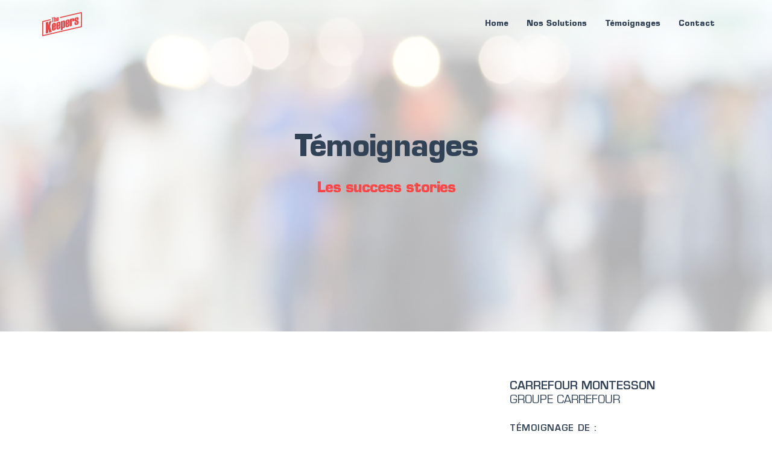

--- FILE ---
content_type: text/html; charset=UTF-8
request_url: https://thekeepers.io/gare/testimonials
body_size: 8718
content:
<!DOCTYPE html>
<html lang="fr">
	<head>
<!-- Google Analytics Content Experiment code -->
<script>function utmx_section(){}function utmx(){}(function(){var
k='107062459-0',d=document,l=d.location,c=d.cookie;
if(l.search.indexOf('utm_expid='+k)>0)return;
function f(n){if(c){var i=c.indexOf(n+'=');if(i>-1){var j=c.
indexOf(';',i);return escape(c.substring(i+n.length+1,j<0?c.
length:j))}}}var x=f('__utmx'),xx=f('__utmxx'),h=l.hash;d.write(
'<sc'+'ript src="'+'http'+(l.protocol=='https:'?'s://ssl':
'://www')+'.google-analytics.com/ga_exp.js?'+'utmxkey='+k+
'&utmx='+(x?x:'')+'&utmxx='+(xx?xx:'')+'&utmxtime='+new Date().
valueOf()+(h?'&utmxhash='+escape(h.substr(1)):'')+
'" type="text/javascript" charset="utf-8"><\/sc'+'ript>')})();
</script><script>utmx('url','A/B');</script>
<!-- End of Google Analytics Content Experiment code -->
								<title>Témoignages</title>
    <meta charset="UTF-8">
    <meta name="viewport" content="width=device-width, initial-scale=1.0, maximum-scale=1.0, user-scalable=no">
    <meta http-equiv="X-UA-Compatible" content="IE=edge">


				<link rel="shortcut icon" href="images/favicon.png">
    <link rel="stylesheet" href="css/bundle.css">
    <link rel="stylesheet" href="css/hody-icons.css">
    <link rel="stylesheet" href="fonts/eurostile/stylesheet.css">
    <link rel="stylesheet" href="css/style.css">

    <link href="https://fonts.googleapis.com/css?family=Poppins:400,500,600,700|Source+Sans+Pro:300,400|Kaushan+Script|Lora|Playfair+Display:700" rel="stylesheet" type="text/css">
<!--<script src="https://www.google.com/recaptcha/api.js?render=explicit&onload=onScriptLoad" async defer></script>-->
    <script type="text/javascript" src="js/captcha.js" async defer></script>

<script type="application/ld+json">

{
								  "@context": "http://schema.org",
																		  "@type": "Organization",
																				"url": "http://thekeepers.io",
																				"logo": "http://thekeepers.io/images/icons/logo_the_keepers.svg",

																						  "contactPoint": [

																																    { "@type": "ContactPoint",
																																				      "telephone": "+33 1 84 19 37 90",
																																										      "contactType": "customer service"
																																																    }
										  ]
}

</script>
<!-- Google Tag Manager -->
<script>
	(function(w, d, s, l, i){
		w[l] = w[l] || [];
		w[l].push({
			'gtm.start': new Date().getTime(),
			event: 'gtm.js'
		});
		var f = d.getElementsByTagName(s)[0];
		var j = d.createElement(s);
		var dl = l != 'dataLayer' ? '&l=' + l : '';
		j.async = true;
		j.src = 'https://www.googletagmanager.com/gtm.js?id=' + i + dl;
		f.parentNode.insertBefore(j, f);
	})(window, document, 'script', 'dataLayer', 'G-SVBNHZY85R');
	</script>
<!-- End Google Tag Manager -->
<!-- Google Tag (gtag.js) -->
<script async src="https://www.googletagmanager.com/gtag/js?id=G-SVBNHZY85R"></script>
<script>
	window.dataLayer = window.dataLayer || [];
	function gtag(){
		dataLayer.push(arguments);
	}
	gtag('js', new Date());
	gtag('config', 'G-SVBNHZY85R');
</script>
<!-- End Google Tag (gtag.js) -->

<!-- Facebook Pixel Code -->

<script>
!function(f,b,e,v,n,t,s){if(f.fbq)return;n=f.fbq=function(){n.callMethod?
								n.callMethod.apply(n,arguments):n.queue.push(arguments)};if(!f._fbq)f._fbq=n;
n.push=n;n.loaded=!0;n.version='2.0';n.queue=[];t=b.createElement(e);t.async=!0;
t.src=v;s=b.getElementsByTagName(e)[0];s.parentNode.insertBefore(t,s)}(window,
								document,'script','https://connect.facebook.net/en_US/fbevents.js');
fbq('init', '446811362333318');
fbq('track', 'PageView');
</script>
<noscript><img height="1" width="1" style="display:none"
src="https://www.facebook.com/tr?id=446811362333318&ev=PageView&noscript=1"
/></noscript>
<!-- DO NOT MODIFY -->
<!-- End Facebook Pixel Code -->
<style>
@media screen and (max-height: 575px){ #rc-imageselect, .g-recaptcha { transform:scale(0.77); -webkit-transform:scale(0.77); transform-origin:0 0; -webkit-transform-origin:0 0; }
</style>

<!--  <script type="text/javascript"> CRISP_WEBSITE_ID = "c90ed88c-8220-477a-b3d8-6812f335e1dd";(function(){ d=document;s=d.createElement("script"); s.src="https://client.crisp.im/l.js"; s.async=1;d.getElementsByTagName("head")[0].appendChild(s);})(); </script>-->

<meta property="og:title" content="The Keepers" />
																<meta property="og:site_name" content="The Keepers - "/>
																<meta property="og:url" content="http://thekeepers.io" />
																<meta property="og:description" content="The Keepers améliore l'accueil dans les centres commerciaux. The Keepers conçoit et installe des bornes qui augmentent le confort des visiteurs, comme la consigne à casques moto, la station de recharge de téléphones ou encore le vestiaire pour manteaux." />
																<meta property="og:image" content="http://thekeepers.io/images/photos/og_thekeepers.jpg" />
                <meta property="og:image:width" content="1920" />
                <meta property="og:image:height" content="1280" />
																<meta property="og:image:alt" content="Keeper Jet dans un centre commercial" />
                <meta property="og:type" content="article" />
																<meta property="og:locale" content="fr" />


  </head>

  <body>

<!-- Google Tag Manager (noscript) -->
<noscript>
	<iframe src="https://www.googletagmanager.com/ns.html?id=G-SVBNHZY85R" height="0" width="0" style="display:none;visibility:hidden"></iframe>
</noscript>
<!-- End Google Tag Manager (noscript) -->

				<!-- Preloader-->
<!--
    <div id="loader">
      <div class="centrize">
        <div class="v-center">
          <div id="mask">
            <svg class="preloader-icon" width="34" height="38" viewbox="0 0 34 38">
              <path class="preloader-path" stroke-dashoffset="0" d="M29.437 8.114L19.35 2.132c-1.473-.86-3.207-.86-4.68 0L4.153 8.114C2.68 8.974 1.5 10.56 1.5 12.28v11.964c0 1.718 1.22 3.306 2.69 4.165l10.404 5.98c1.47.86 3.362.86 4.834 0l9.97-5.98c1.472-.86 2.102-2.45 2.102-4.168V12.28c0-1.72-.59-3.306-2.063-4.166z"></path>
            </svg>
          </div>
        </div>
      </div>
				</div>
-->
    <!-- End Preloader-->
<script>
	var utm_campaign = 'none';
</script>

<!-- START navbar -->
<nav id="navbar">
  <div class="navbar-wrapper">
    <div class="container">
      <div class="logo">
        <a href="/">
			<img class="logo-light" src="images/icons/logo_the_keepers.svg" alt="The Keepers Logo" />
			<img class="logo-dark" src="images/icons/logo_the_keepers.svg" alt="The Keepers Logo" />
        </a>
      </div>
      <div class="menu-extras">
        <div class="menu-item">
          <div class="header-socials">
            <ul>
                          </ul>
          </div>
        </div>
        <div class="menu-item">
          <div class="nav-toggle">
            <a class="menu-toggle" href="#">
              <div class="hamburger">
                <div class="hamburger-box">
                  <div class="hamburger-inner"></div>
                </div>
              </div>
            </a>
          </div>
        </div>
      </div>
      <div id="navigation">
        <ul class="navigation-menu nav">
                        <li class="megamenu">
                <a href="/gare/">Home</a>
              </li>
                        <li class="menu-item-has-children">
                <a>Nos Solutions</a>
                <ul class="submenu">
                                      <li>
                      <a href="jet">Le Keeper Jet</a>
                    </li>
                                      <li>
                      <a href="rainbow">La Rainbow Station</a>
                    </li>
                                      <li>
                      <a href="flash">Le Keeper Flash</a>
                    </li>
                                  </ul>
              </li>
                          <li class="megamenu">
                <a href="testimonials">Témoignages</a>
              </li>
                        <li class="megamenu">
                <a href="contact">Contact</a>
              </li>
                  </ul>
      </div>
    </div>
  </div>
  <script type="application/ld+json">
    {
      "@context": "http://schema.org",
      "@type": "BreadcrumbList",
      "itemListElement": [
        {
            "@type": "ListItem",
            "position": 1,
            "item": {
              "@id": "http://thekeepers.io//gare/",
              "name": "Home"
            }
          },
         {
            "@type": "ListItem",
            "position": 2,
            "item": {
              "@id": "http://thekeepers.io/jet",
              "name": "Le Keeper Jet"
            }
          },
         {
            "@type": "ListItem",
            "position": 3,
            "item": {
              "@id": "http://thekeepers.io/rainbow",
              "name": "La Rainbow Station"
            }
          },
         {
            "@type": "ListItem",
            "position": 4,
            "item": {
              "@id": "http://thekeepers.io/flash",
              "name": "Le Keeper Flash"
            }
          },
         {
            "@type": "ListItem",
            "position": 5,
            "item": {
              "@id": "http://thekeepers.io/testimonials",
              "name": "Témoignages"
            }
          },
         {
            "@type": "ListItem",
            "position": 6,
            "item": {
              "@id": "http://thekeepers.io/contact",
              "name": "Contact"
            }
          }      ]
    }
  </script>
</nav>
<!-- END navbar -->

<!-- START testimonials_header -->
<section id="testimonials_header" class="page-title parallax-section">
        <div class="row-parallax-bg">
          <div class="parallax-wrapper" style="transform: translate3d(0px, 0px, 0px);">
										<div class="parallax-bg" style="background-image:url(images/photos/pic_header_testimonials.jpg);background-image:-webkit-image-set(url('images/photos/srcset/320/pic_header_testimonials.jpg') 320w,url('images/photos/srcset/640/pic_header_testimonials.jpg') 640w,url('images/photos/srcset/1280/pic_header_testimonials.jpg') 1280w,);;background-image:image-set(url('images/photos/srcset/320/pic_header_testimonials.jpg') 320w,url('images/photos/srcset/640/pic_header_testimonials.jpg') 640w,url('images/photos/srcset/1280/pic_header_testimonials.jpg') 1280w,);;"   >

            </div>
          </div>
          <div class="parallax-overlay" style="background-color: #FFF"></div>
        </div>
        <div class="centrize">
          <div class="v-center">
            <div class="container">
              <div class="title text-center">
                <h1 class="bluetk">Témoignages</h1>
                <h3 class="redtk">Les success stories</h3>
              </div>
            </div>
          </div>
        </div>
      </section>

<!-- END testimonials_header -->

<!-- START testimonials_client -->

<section id="testimonials_client_!!testimonials>client_a" style="padding-top:80px !important;">
  <div class="container">
    <div class="row">
      <div class="col-md-7 mb-25">
        <div class="media-video">
          <iframe width="100%" height="100%" src="https://www.youtube.com/embed/qSMLctCA6LU"></iframe>
        </div>
      </div>
      <div class="col-md-4 col-md-offset-1">
        <div class="title">
          <h4 style="color:#314156 !important; font-weight:400 !important; margin-bottom:0px; text-transform:uppercase;" class="mt-0">CARREFOUR MONTESSON</h3>
          <h4 style="font-weight:500 !important; margin-top:0px; text-transform:uppercase;" class="bluetk">GROUPE CARREFOUR</h3>
        </div>
				<div class="section-content">
					<div class="project-info mt-25">
						<ul>
							<li class="greytk" style="text-transform:uppercase;"><strong style="font-weight: 400 !important; font-size:14px !important; text-transform:uppercase;" class="bluetk">Témoignage de :</strong>BERTRAND SWIDERSKI - CHIEF SUSTAINABILITY OFFICER CHEZ CARREFOUR FRANCE</li>
					  </ul>
					</div>
					<p style="text-align:justify">« C'est très simple, on a mécanisé la déconsignation pour accélerer le déploiement de la consigne en France. »</p>
					<div class="project-info mt-25">
						<ul>
							<li class="greytk"><strong style="font-weight: 400 !important; font-size:14px !important; text-transform:uppercase;" class="bluetk">Dispositifs installés :</strong>60 RVM Collector en magasins Carrefour</li>
							<li class="greytk"><strong style="font-weight: 400 !important; font-size:14px !important; text-transform:uppercase;" class="bluetk">En service depuis :</strong>Juin 2024</li>

						</ul>
					</div>
				</div>
			</div>
		</div>
	</div>
</section>


<section id="testimonials_client_!!testimonials>client_b" style="padding-top:80px !important;">
  <div class="container">
    <div class="row">
      <div class="col-md-7 mb-25">
        <div class="media-video">
          <iframe width="100%" height="100%" src="https://www.youtube.com/embed/dFiP8P-e55g?si=VxUmbJ1-wBUpARCw"></iframe>
        </div>
      </div>
      <div class="col-md-4 col-md-offset-1">
        <div class="title">
          <h4 style="color:#314156 !important; font-weight:400 !important; margin-bottom:0px; text-transform:uppercase;" class="mt-0">E. LECLERC ANGERS</h3>
          <h4 style="font-weight:500 !important; margin-top:0px; text-transform:uppercase;" class="bluetk">AVEC BOUT à BOUT</h3>
        </div>
				<div class="section-content">
					<div class="project-info mt-25">
						<ul>
							<li class="greytk" style="text-transform:uppercase;"><strong style="font-weight: 400 !important; font-size:14px !important; text-transform:uppercase;" class="bluetk">Témoignage de :</strong>GUILLAUME ANGERS - DIRECTEUR DE MAGASIN</li>
					  </ul>
					</div>
					<p style="text-align:justify">« Le réemploi est très important pour l’enseigne. (…) Nous nous sommes aperçus que les clients étaient très demandeurs. (...) Les clients sont totalement autonomes (et) nous en magasin, nous avons juste à vider la caisse-palette une fois pleine. »</p>
					<div class="project-info mt-25">
						<ul>
							<li class="greytk"><strong style="font-weight: 400 !important; font-size:14px !important; text-transform:uppercase;" class="bluetk">Dispositifs installés :</strong>1 Collector - RVM de déconsigne universel</li>
							<li class="greytk"><strong style="font-weight: 400 !important; font-size:14px !important; text-transform:uppercase;" class="bluetk">En service depuis :</strong>Novembre 2024</li>

						</ul>
					</div>
				</div>
			</div>
		</div>
	</div>
</section>


<section id="testimonials_client_!!testimonials>client_c" style="padding-top:80px !important;">
  <div class="container">
    <div class="row">
      <div class="col-md-7 mb-25">
        <div class="media-video">
          <iframe width="100%" height="100%" src="https://www.youtube.com/embed/S0_DgwE076M"></iframe>
        </div>
      </div>
      <div class="col-md-4 col-md-offset-1">
        <div class="title">
          <h4 style="color:#314156 !important; font-weight:400 !important; margin-bottom:0px; text-transform:uppercase;" class="mt-0">TOULOUSE FOOTBALL CLUB</h3>
          <h4 style="font-weight:500 !important; margin-top:0px; text-transform:uppercase;" class="bluetk">LIGUE 1</h3>
        </div>
				<div class="section-content">
					<div class="project-info mt-25">
						<ul>
							<li class="greytk" style="text-transform:uppercase;"><strong style="font-weight: 400 !important; font-size:14px !important; text-transform:uppercase;" class="bluetk">Témoignage de :</strong>MAX CLAVEL- RESPONSABLE BILLETTERIE TÉFÉCÉ </li>
					  </ul>
					</div>
					<p style="text-align:justify">« En terme d'acquisition, la Ticket Station nous permet d'aller chercher des nouveaux publics et de développer notre base de clients »</p>
					<div class="project-info mt-25">
						<ul>
							<li class="greytk"><strong style="font-weight: 400 !important; font-size:14px !important; text-transform:uppercase;" class="bluetk">Dispositifs installés :</strong>5 Ticket Stations - La billetterie 2.0</li>
							<li class="greytk"><strong style="font-weight: 400 !important; font-size:14px !important; text-transform:uppercase;" class="bluetk">En service depuis :</strong>Octobre 2023</li>

						</ul>
					</div>
				</div>
			</div>
		</div>
	</div>
</section>


<section id="testimonials_client_!!testimonials>client_d" style="padding-top:80px !important;">
  <div class="container">
    <div class="row">
      <div class="col-md-7 mb-25">
        <div class="media-video">
          <iframe width="100%" height="100%" src="https://www.youtube.com/embed/LoBrQ-zlThs?list=PLUpjPWKblK7ixURhtRp1r93SQ-kNbysWG&rel=0"></iframe>
        </div>
      </div>
      <div class="col-md-4 col-md-offset-1">
        <div class="title">
          <h4 style="color:#314156 !important; font-weight:400 !important; margin-bottom:0px; text-transform:uppercase;" class="mt-0">Beaugrenelle Paris</h3>
          <h4 style="font-weight:500 !important; margin-top:0px; text-transform:uppercase;" class="bluetk">Apsys</h3>
        </div>
				<div class="section-content">
					<div class="project-info mt-25">
						<ul>
							<li class="greytk" style="text-transform:uppercase;"><strong style="font-weight: 400 !important; font-size:14px !important; text-transform:uppercase;" class="bluetk">Témoignage de :</strong>Samuel Sapelier - Directeur </li>
					  </ul>
					</div>
					<p style="text-align:justify">« Un service à la fois fidélisant pour nos clients et qui en plus, leur permet de rester plus longtemps »</p>
					<div class="project-info mt-25">
						<ul>
							<li class="greytk"><strong style="font-weight: 400 !important; font-size:14px !important; text-transform:uppercase;" class="bluetk">Dispositif installé :</strong>1 Keeper Jet - La consigne à casques</li>
							<li class="greytk"><strong style="font-weight: 400 !important; font-size:14px !important; text-transform:uppercase;" class="bluetk">En service depuis :</strong>Mars 2016</li>

						</ul>
					</div>
				</div>
			</div>
		</div>
	</div>
</section>


<section id="testimonials_client_!!testimonials>client_e" style="padding-top:80px !important;">
  <div class="container">
    <div class="row">
      <div class="col-md-7 mb-25">
        <div class="media-video">
          <iframe width="100%" height="100%" src="https://www.youtube.com/embed/EhdiisrLij0?list=PLUpjPWKblK7ixURhtRp1r93SQ-kNbysWG&rel=0"></iframe>
        </div>
      </div>
      <div class="col-md-4 col-md-offset-1">
        <div class="title">
          <h4 style="color:#314156 !important; font-weight:400 !important; margin-bottom:0px; text-transform:uppercase;" class="mt-0">Zénith</h3>
          <h4 style="font-weight:500 !important; margin-top:0px; text-transform:uppercase;" class="bluetk">Paris La Villette</h3>
        </div>
				<div class="section-content">
					<div class="project-info mt-25">
						<ul>
							<li class="greytk" style="text-transform:uppercase;"><strong style="font-weight: 400 !important; font-size:14px !important; text-transform:uppercase;" class="bluetk">Témoignage de :</strong>OLIVIER GOUDIN - RESP. ACCUEIL & SÉCURITÉ</li>
					  </ul>
					</div>
					<p style="text-align:justify">« La volonté du Zenith Paris la Villette est de développer une meilleure expérience client et de manière assez logique, le système The Keepers était le système le plus adéquat »</p>
					<div class="project-info mt-25">
						<ul>
							<li class="greytk"><strong style="font-weight: 400 !important; font-size:14px !important; text-transform:uppercase;" class="bluetk">Dispositifs installés :</strong>10 Keepers Modular - La consigne à casques</li>
							<li class="greytk"><strong style="font-weight: 400 !important; font-size:14px !important; text-transform:uppercase;" class="bluetk">En service depuis :</strong>Avril 2017</li>

						</ul>
					</div>
				</div>
			</div>
		</div>
	</div>
</section>


<section id="testimonials_client_!!testimonials>client_f" style="padding-top:80px !important;">
  <div class="container">
    <div class="row">
      <div class="col-md-7 mb-25">
        <div class="media-video">
          <iframe width="100%" height="100%" src="https://www.youtube.com/embed/9vCUOUCZBs8?list=PLUpjPWKblK7hYyYAWLKrLFQ-Mtgi1alH0&rel=0"></iframe>
        </div>
      </div>
      <div class="col-md-4 col-md-offset-1">
        <div class="title">
          <h4 style="color:#314156 !important; font-weight:400 !important; margin-bottom:0px; text-transform:uppercase;" class="mt-0">PASSAGE DU HAVRE</h3>
          <h4 style="font-weight:500 !important; margin-top:0px; text-transform:uppercase;" class="bluetk">EUROCOMMERCIAL</h3>
        </div>
				<div class="section-content">
					<div class="project-info mt-25">
						<ul>
							<li class="greytk" style="text-transform:uppercase;"><strong style="font-weight: 400 !important; font-size:14px !important; text-transform:uppercase;" class="bluetk">Témoignage de :</strong>SANDRA JORGE- DIRECTRICE</li>
					  </ul>
					</div>
					<p style="text-align:justify">« Il y a un vrai suivi et The Keepers participe à l'expertise du parcours client »</p>
					<div class="project-info mt-25">
						<ul>
							<li class="greytk"><strong style="font-weight: 400 !important; font-size:14px !important; text-transform:uppercase;" class="bluetk">Dispositifs installés :</strong>1 Rainbow Station - le distributeur de gel hydroalcoolique<br />1 Keeper Flash - la recharge de téléphones</li>
							<li class="greytk"><strong style="font-weight: 400 !important; font-size:14px !important; text-transform:uppercase;" class="bluetk">En service depuis :</strong>Novembre 2019 et Mars 2021</li>

						</ul>
					</div>
				</div>
			</div>
		</div>
	</div>
</section>


<section id="testimonials_client_!!testimonials>client_g" style="padding-top:80px !important;">
  <div class="container">
    <div class="row">
      <div class="col-md-7 mb-25">
        <div class="media-video">
          <iframe width="100%" height="100%" src="https://www.youtube.com/embed/S5DbBqIZCLg?list=PLUpjPWKblK7ixURhtRp1r93SQ-kNbysWG&rel=0"></iframe>
        </div>
      </div>
      <div class="col-md-4 col-md-offset-1">
        <div class="title">
          <h4 style="color:#314156 !important; font-weight:400 !important; margin-bottom:0px; text-transform:uppercase;" class="mt-0">SAINT-NAZAIRE AGGLOMÉRATION TOURISME</h3>
          <h4 style="font-weight:500 !important; margin-top:0px; text-transform:uppercase;" class="bluetk">&nbsp;</h3>
        </div>
				<div class="section-content">
					<div class="project-info mt-25">
						<ul>
							<li class="greytk" style="text-transform:uppercase;"><strong style="font-weight: 400 !important; font-size:14px !important; text-transform:uppercase;" class="bluetk">Témoignage de :</strong>SÉBASTIEN PAYS - RESPONSABLE EXPLOITATION</li>
					  </ul>
					</div>
					<p style="text-align:justify">« On a choisi The Keepers, parce qu’on a trouvé que c’était la solution la plus innovante,  [...] Une solution extrêmement fiable, au Design irréprochable et facile à mettre en oeuvre »</p>
					<div class="project-info mt-25">
						<ul>
							<li class="greytk"><strong style="font-weight: 400 !important; font-size:14px !important; text-transform:uppercase;" class="bluetk">Dispositifs installés :</strong>2 Keepers Flash - La recharge de téléphones</li>
							<li class="greytk"><strong style="font-weight: 400 !important; font-size:14px !important; text-transform:uppercase;" class="bluetk">En service depuis :</strong>Juin 2019</li>

						</ul>
					</div>
				</div>
			</div>
		</div>
	</div>
</section>


<section id="testimonials_client_!!testimonials>client_h" style="padding-top:80px !important;">
  <div class="container">
    <div class="row">
      <div class="col-md-7 mb-25">
        <div class="media-video">
          <iframe width="100%" height="100%" src="https://www.youtube.com/embed/Lgi25GmhJLg?list=PLUpjPWKblK7ixURhtRp1r93SQ-kNbysWG&rel=0"></iframe>
        </div>
      </div>
      <div class="col-md-4 col-md-offset-1">
        <div class="title">
          <h4 style="color:#314156 !important; font-weight:400 !important; margin-bottom:0px; text-transform:uppercase;" class="mt-0">Centre commercial Italie Deux</h3>
          <h4 style="font-weight:500 !important; margin-top:0px; text-transform:uppercase;" class="bluetk">Hammerson</h3>
        </div>
				<div class="section-content">
					<div class="project-info mt-25">
						<ul>
							<li class="greytk" style="text-transform:uppercase;"><strong style="font-weight: 400 !important; font-size:14px !important; text-transform:uppercase;" class="bluetk">Témoignage de :</strong>PEGGY GUCHET - DIRECTRICE ADJOINTE</li>
					  </ul>
					</div>
					<p style="text-align:justify">« Nos enjeux c’est de satisfaire le client et de leur apporter des services innovants, différenciants et bien sûr d’améliorer et de faciliter leur shopping »</p>
					<div class="project-info mt-25">
						<ul>
							<li class="greytk"><strong style="font-weight: 400 !important; font-size:14px !important; text-transform:uppercase;" class="bluetk">Dispositifs installés :</strong>1 Keeper Jet - La consigne à casques <br/>
1 Keeper Dressing - Le vestiaire à manteaux</li>
							<li class="greytk"><strong style="font-weight: 400 !important; font-size:14px !important; text-transform:uppercase;" class="bluetk">En service depuis :</strong>Mai 2015</li>

						</ul>
					</div>
				</div>
			</div>
		</div>
	</div>
</section>


<section id="testimonials_client_!!testimonials>client_i" style="padding-top:80px !important;">
  <div class="container">
    <div class="row">
      <div class="col-md-7 mb-25">
        <div class="media-video">
          <iframe width="100%" height="100%" src="https://www.youtube.com/embed/7J1f-R9PLr8?list=PLUpjPWKblK7ixURhtRp1r93SQ-kNbysWG&rel=0"></iframe>
        </div>
      </div>
      <div class="col-md-4 col-md-offset-1">
        <div class="title">
          <h4 style="color:#314156 !important; font-weight:400 !important; margin-bottom:0px; text-transform:uppercase;" class="mt-0">METRO CASH & CARRY PARIS BERCY</h3>
          <h4 style="font-weight:500 !important; margin-top:0px; text-transform:uppercase;" class="bluetk">&nbsp;</h3>
        </div>
				<div class="section-content">
					<div class="project-info mt-25">
						<ul>
							<li class="greytk" style="text-transform:uppercase;"><strong style="font-weight: 400 !important; font-size:14px !important; text-transform:uppercase;" class="bluetk">Témoignage de :</strong>FLORENCE ROLLAND - Directrice</li>
					  </ul>
					</div>
					<p style="text-align:justify">« C'était vraiment un réel besoin d’apporter une solution
pratique et facile pour nos clients »</p>
					<div class="project-info mt-25">
						<ul>
							<li class="greytk"><strong style="font-weight: 400 !important; font-size:14px !important; text-transform:uppercase;" class="bluetk">Dispositifs installés :</strong>1 Keeper Flash - la recharge de téléphones<br />1 Keeper Jet - la consigne à casques </li>
							<li class="greytk"><strong style="font-weight: 400 !important; font-size:14px !important; text-transform:uppercase;" class="bluetk">En service depuis :</strong>Février 2019</li>

						</ul>
					</div>
				</div>
			</div>
		</div>
	</div>
</section>


<section id="testimonials_client_!!testimonials>client_j" style="padding-top:80px !important;">
  <div class="container">
    <div class="row">
      <div class="col-md-7 mb-25">
        <div class="media-video">
          <iframe width="100%" height="100%" src="https://www.youtube.com/embed/Ab4b38HPQxU"></iframe>
        </div>
      </div>
      <div class="col-md-4 col-md-offset-1">
        <div class="title">
          <h4 style="color:#314156 !important; font-weight:400 !important; margin-bottom:0px; text-transform:uppercase;" class="mt-0">PLACE DES HALLES </h3>
          <h4 style="font-weight:500 !important; margin-top:0px; text-transform:uppercase;" class="bluetk">SCC</h3>
        </div>
				<div class="section-content">
					<div class="project-info mt-25">
						<ul>
							<li class="greytk" style="text-transform:uppercase;"><strong style="font-weight: 400 !important; font-size:14px !important; text-transform:uppercase;" class="bluetk">Témoignage de :</strong>LIONEL SCHNEIDER - DIRECTEUR</li>
					  </ul>
					</div>
					<p style="text-align:justify">« Garder des gestes d'hygiène basique malgré un contexte d'assouplissement des mesures sanitaire en proposant un distributeur de gel ludique »</p>
					<div class="project-info mt-25">
						<ul>
							<li class="greytk"><strong style="font-weight: 400 !important; font-size:14px !important; text-transform:uppercase;" class="bluetk">Dispositifs installés :</strong>2 Rainbow Station - Le distributeur de gel hydroalcoolique<br/>1 Keeper Dressing - Le vestiaire connecté </li>
							<li class="greytk"><strong style="font-weight: 400 !important; font-size:14px !important; text-transform:uppercase;" class="bluetk">En service depuis :</strong>Février 2020 et Juin 2022</li>

						</ul>
					</div>
				</div>
			</div>
		</div>
	</div>
</section>


<section id="testimonials_client_!!testimonials>client_k" style="padding-top:80px !important;">
  <div class="container">
    <div class="row">
      <div class="col-md-7 mb-25">
        <div class="media-video">
          <iframe width="100%" height="100%" src="https://www.youtube.com/embed/kNZuqUoLgjk?list=PLUpjPWKblK7ixURhtRp1r93SQ-kNbysWG&rel=0"></iframe>
        </div>
      </div>
      <div class="col-md-4 col-md-offset-1">
        <div class="title">
          <h4 style="color:#314156 !important; font-weight:400 !important; margin-bottom:0px; text-transform:uppercase;" class="mt-0">DOMUS</h3>
          <h4 style="font-weight:500 !important; margin-top:0px; text-transform:uppercase;" class="bluetk">ACCESSITE</h3>
        </div>
				<div class="section-content">
					<div class="project-info mt-25">
						<ul>
							<li class="greytk" style="text-transform:uppercase;"><strong style="font-weight: 400 !important; font-size:14px !important; text-transform:uppercase;" class="bluetk">Témoignage de :</strong>MARIE MAUVAGE - Directrice</li>
					  </ul>
					</div>
					<p style="text-align:justify">« Les service The Keepers proposent bien plus qu'une simple borne »</p>
					<div class="project-info mt-25">
						<ul>
							<li class="greytk"><strong style="font-weight: 400 !important; font-size:14px !important; text-transform:uppercase;" class="bluetk">Dispositifs installés :</strong>4 Rainbow Stations - le distributeur de gel hydroalcoolique<br />1 Keeper Flash - la recharge de téléphones<br />1 Keeper Jet - la consigne à casques</li>
							<li class="greytk"><strong style="font-weight: 400 !important; font-size:14px !important; text-transform:uppercase;" class="bluetk">En service depuis :</strong>Janvier 2021</li>

						</ul>
					</div>
				</div>
			</div>
		</div>
	</div>
</section>


<section id="testimonials_client_!!testimonials>client_l" style="padding-top:80px !important;">
  <div class="container">
    <div class="row">
      <div class="col-md-7 mb-25">
        <div class="media-video">
          <iframe width="100%" height="100%" src="https://www.youtube.com/embed/JsOkGnDpimc?list=PLUpjPWKblK7hYyYAWLKrLFQ-Mtgi1alH0&rel=0"></iframe>
        </div>
      </div>
      <div class="col-md-4 col-md-offset-1">
        <div class="title">
          <h4 style="color:#314156 !important; font-weight:400 !important; margin-bottom:0px; text-transform:uppercase;" class="mt-0">LEROY MERLIN IVRY</h3>
          <h4 style="font-weight:500 !important; margin-top:0px; text-transform:uppercase;" class="bluetk">&nbsp;</h3>
        </div>
				<div class="section-content">
					<div class="project-info mt-25">
						<ul>
							<li class="greytk" style="text-transform:uppercase;"><strong style="font-weight: 400 !important; font-size:14px !important; text-transform:uppercase;" class="bluetk">Témoignage de :</strong>YANN STEINFORT - RESPONSABLE RAYON</li>
					  </ul>
					</div>
					<p style="text-align:justify">« La machine étant connectée, on a une réactivité totalement géniale »</p>
					<div class="project-info mt-25">
						<ul>
							<li class="greytk"><strong style="font-weight: 400 !important; font-size:14px !important; text-transform:uppercase;" class="bluetk">Dispositifs installés :</strong>2 Rainbow Stations - le distributeur de gel hydroalcoolique</li>
							<li class="greytk"><strong style="font-weight: 400 !important; font-size:14px !important; text-transform:uppercase;" class="bluetk">En service depuis :</strong>Janvier 2021</li>

						</ul>
					</div>
				</div>
			</div>
		</div>
	</div>
</section>


<section id="testimonials_client_!!testimonials>client_m" style="padding-top:80px !important;">
  <div class="container">
    <div class="row">
      <div class="col-md-7 mb-25">
        <div class="media-video">
          <iframe width="100%" height="100%" src="https://www.youtube.com/embed/qtRhyZdvQgY?si=tcvY3g-km7awlak2"></iframe>
        </div>
      </div>
      <div class="col-md-4 col-md-offset-1">
        <div class="title">
          <h4 style="color:#314156 !important; font-weight:400 !important; margin-bottom:0px; text-transform:uppercase;" class="mt-0">E.LECLERC Basse Goulaine</h3>
          <h4 style="font-weight:500 !important; margin-top:0px; text-transform:uppercase;" class="bluetk">&nbsp;</h3>
        </div>
				<div class="section-content">
					<div class="project-info mt-25">
						<ul>
							<li class="greytk" style="text-transform:uppercase;"><strong style="font-weight: 400 !important; font-size:14px !important; text-transform:uppercase;" class="bluetk">Témoignage de :</strong>Jenny de VAUCRESSON - RESPONSABLE CERTFICATION ET RSE</li>
					  </ul>
					</div>
					<p style="text-align:justify">« Cette démarche vient réduire nos déchets et notre impact environnemental et anticipe la demande de nos clients »</p>
					<div class="project-info mt-25">
						<ul>
							<li class="greytk"><strong style="font-weight: 400 !important; font-size:14px !important; text-transform:uppercase;" class="bluetk">Dispositifs installés :</strong>1 Collector - RVM universel</li>
							<li class="greytk"><strong style="font-weight: 400 !important; font-size:14px !important; text-transform:uppercase;" class="bluetk">En service depuis :</strong>Janvier 2025</li>

						</ul>
					</div>
				</div>
			</div>
		</div>
	</div>
</section>


<!-- END testimonials_client -->


 <footer id="footer">

          <div class="footer-widgets">
          <div class="container">
            <div class="row">
              <div class="col-md-3 col-sm-6">
                <div class="widget">
                  <h5>Contacts</h5>
                  <div class="menu-footer">
                    <ul>
                      <li><a href="mailto:bonjour@thekeepers.io">contact@thekeepers.fr</a></li>
                      <li><a href="tel:0184193790">+33 1 84 19 37 90</a>
                      </li>
                      <li><a href="https://www.google.fr/maps/place/The+Keepers/data=!4m2!3m1!1s0x0:0xdc297f58cc8dd66a?sa=X&ved=0ahUKEwiN6KzEwePVAhXMIcAKHV5WCJYQ_BIIcDAK" target="_blank">The Keepers<br />21 rue Médéric<br />92110 Clichy </a>
                      </li>
                    </ul>
                  </div>
                </div>
              </div>
              <div class="col-md-3 col-sm-6">
                <div class="widget">
                  <h5>Liens Utiles</h5>
                  <div class="menu-footer">
										<ul>
											<li><a target="_blank" href="https://drive.google.com/drive/u/1/folders/0Bw5eDuptLw-MN2ZfV0U2c2x6dEk">Kit presse</a>	</li>
											<li><a href="home#solutions">Nos solutions</a></li>
											<li><a href="job">Rejoignez-nous</a></li>
                      <li><a href="resellers">Devenez revendeur </a></li>
                      <li><a target="_blank" href="https://news.thekeepers.io/">Blog : L'aventure The Keepers</a></li>
											<li><a href="legualmentions">Mentions légales</a></li>
										</ul>
									</div>
                </div>
              </div>


                <div class="col-md-6 col-sm-12">
                <div class="widget">
                  <h5>Ils parlent de nous :</h5>
																		<div class="tagcloud">
          <a target="_blank" href="https://www.youtube.com/watch?v=QDtvbtqVn6g">BFM</a>
          <a target="_blank" href="https://www.youtube.com/watch?v=fymn54Xvd5E">M6</a>
          <a target="_blank" href="https://www.youtube.com/watch?v=0IkG3HZors8&feature=youtu.be">France 2</a>
          <a target="_blank" href="http://www.leparisien.fr/boulogne-billancourt-92100/the-keepers-la-start-up-qui-garde-vos-casques-pour-vous-faciliter-la-vie-05-06-2017-7019853.php">Le Parisien</a>
          <a target="_blank" href="http://www.lsa-conso.fr/a-boulogne-billancourt-les-passages-testent-le-vestiaire-connecte-de-the-keepers,260150">LSA</a>
          <a target="_blank" href="http://business.lesechos.fr/entrepreneurs/internationaliser-exporter/the-keepers-signe-avec-adp-et-vise-l-europe-301613.php">Les Echos</a>
          <a target="_blank" href="https://app.yuzzitpro.com/V2/view/JbT9wH">TF1</a>
          <a target="_blank" href="https://app.yuzzitpro.com/V2/view/Wj4MpD ">LCI</a>
          <a target="_blank" href="https://www.lsa-conso.fr/2024-annee-de-la-consigne-pour-reemploi-en-ile-de-france,456210">LSA</a>

                  </div>
                </div>
              </div>

            </div><!--end row-->
					</div><!--end contenair-->
        </div><!--end widget-->

        <div class="footer-copy">
          <div class="container">
            <div class="row">
														<div class="col-sm-6" itemscope itemtype="http://schema.org/Organization">
														<link itemprop="url" href= "http://thekeepers.io">

                <ul class="social-list">
                  <li class="social-item-linkedin"><a target="_blank" href="https://www.linkedin.com/company/thekeepers"  itemprop="sameAs"><i class="hc-linkedin" style="font-size:2em;"></i></a>
                  </li>
                  <li class="social-item-instagram"><a target="_blank" href="https://www.instagram.com/thekeepers_fr/"><i class="hc-instagram" style="font-size:2em;"></i></a>
                  </li>
                </ul>
              </div>
              <div class="col-sm-6">
                <div class="copy-text">
                <!--  <p>contact@thekeeper.fr</p> -->
                </div>
              </div>
            </div>
          </div>
        </div>
      </footer>
    <script type="text/javascript" src="js/jquery.js"></script>
    <script type="text/javascript" src="js/bundle.js"></script>
    <script type="text/javascript" src="js/modernizer.js"></script>
    <script type="text/javascript" src="js/SmoothScroll.js"></script>
    <script type="text/javascript" src="js/jquery.mb.YTPlayer.js"></script>

  <link rel="stylesheet"
  href="https://cdnjs.cloudflare.com/ajax/libs/animate.css/3.5.2/animate.min.css">
   <script src="js/markerclusterer.js" type="text/javascript"></script>
    <script type="text/javascript" src="js/main.js"></script>
<script type="text/javascript">
var blockScroll = ['navbar','testimonials_header','testimonials_client'];
	



</script><style>

</style><script src="js/in-view.min.js"></script>
<script>

if(typeof(ga) =="undefined"){
	function ga(action,type,categ,action,id){
		gtag(type, action, {'eventCategory': categ,
			'name': id
	});	
	}
}


var vu=[];
inView('section').on('enter', el => {
console.log(el.id);
if(el.id != "" && vu.indexOf(el.id) == -1 ){
								ga('send', 'event', 'block','view', el.id);
vu.push(el.id);
}
								    }
);
ga('send', 'event', 'page','view', 'testimonials');
ga('send', 'event', 'page','situation', 'gare');
ga('send', 'event', 'page','lang', 'fr');

$(document).ready(function() {
	$("a").click(function() {
		ga('send','event','click',$(this).attr("href"),$(this).html());
		console.log('send','event','click',$(this).attr("href"),$(this).html());
	});
	$("button").click(function() {
		ga('send','event','clickButton',document.title,$(this).html());
	});



$("<style>")
    .prop("type", "text/css")
    .html(".grecaptcha-badge{   display:none;  }")
    .appendTo("head");
// var element = document.getElementById("bouton");
var element = $('input[type=submit]');
console.log($('input[type=submit]'));
//var element = document.getElementsByTagName('form')[0].getElementsByTagName('button')[0]
var element =	document.getElementById('contact-form').getElementsByTagName('button')[0]
element.className += " g-recaptcha";
								element.setAttribute('data-callback','onSubmit');
								element.setAttribute('data-sitekey','6Lfu20wUAAAAAMUPnNY4LzhvwWhkC5Ml_AnNjw_q');
// element.onclick = validate;
$("<div id='emplacementRecaptcha'></div>").appendTo(document.getElementById('contact-form'));
// element.onclick = validate;
$.getScript("https://www.google.com/recaptcha/api.js?render=explicit&onload=onScriptLoad", function() {
								console.log("done recaptcha");
});

												});
/*
$('*').filter(function() {
    if (this.currentStyle)
              return this.currentStyle['backgroundImage'] !== 'none';
    else if (window.getComputedStyle)
              return document.defaultView.getComputedStyle(this,null)
                             .getPropertyValue('background-image') !== 'none';
}).each(function(key,data){

								img = data.style.backgroundImage;
								data.style.backgroundImage = "url(http://sf1.viepratique.fr/wp-content/uploads/sites/5/2014/10/shutterstock_102978833.jpg)";
								console.log(key);
								console.log(data);
});*/
//								addClass('bg_found');

</script>
  </body>

</html>
<!--maj julien & mx-->


--- FILE ---
content_type: text/css
request_url: https://thekeepers.io/gare/fonts/eurostile/stylesheet.css
body_size: 250
content:
/* This stylesheet generated by Transfonter (http://transfonter.org) on November 3, 2016 2:48 PM */

@font-face {
	font-family: 'Eurostile';
	src: url('EurostileLTStd-Demi.eot');
	src: url('EurostileLTStd-Demi.eot?#iefix') format('embedded-opentype'),
		url('EurostileLTStd-Demi.woff') format('woff'),
		url('EurostileLTStd-Demi.ttf') format('truetype');
	font-weight: normal;
	font-style: normal;
}

@font-face {
	font-family: 'Eurostile';
	src: url('EurostileLTStd-Bold.eot');
	src: url('EurostileLTStd-Bold.eot?#iefix') format('embedded-opentype'),
		url('EurostileLTStd-Bold.woff') format('woff'),
		url('EurostileLTStd-Bold.ttf') format('truetype');
	font-weight: bold;
	font-style: normal;
}

@font-face {
	font-family: 'Eurostile';
	src: url('EurostileLTStd.eot');
	src: url('EurostileLTStd.eot?#iefix') format('embedded-opentype'),
		url('EurostileLTStd.woff') format('woff'),
		url('EurostileLTStd.ttf') format('truetype');
	font-weight: 500;
	font-style: normal;
}
/* This stylesheet generated by Transfonter (http://transfonter.org) on November 24, 2016 11:16 AM */


@font-face {
	font-family: 'Eurostile LT Std';
	src: url('EurostileLTStd-Demi.eot');
	src: url('EurostileLTStd-Demi.eot?#iefix') format('embedded-opentype'),
		url('EurostileLTStd-Demi.woff') format('woff'),
		url('EurostileLTStd-Demi.ttf') format('truetype');
	font-weight: normal;
	font-style: normal;
}

@font-face {
	font-family: 'Eurostile LT Std';
	src: url('EurostileLTStd-Bold.eot');
	src: url('EurostileLTStd-Bold.eot?#iefix') format('embedded-opentype'),
		url('EurostileLTStd-Bold.woff') format('woff'),
		url('EurostileLTStd-Bold.ttf') format('truetype');
	font-weight: bold;
	font-style: normal;
}

@font-face {
	font-family: 'Eurostile LT Std';
	src: url('EurostileLTStd.eot');
	src: url('EurostileLTStd.eot?#iefix') format('embedded-opentype'),
		url('EurostileLTStd.woff') format('woff'),
		url('EurostileLTStd.ttf') format('truetype');
	font-weight: 500;
	font-style: normal;
}
/* This stylesheet generated by Transfonter (http://transfonter.org) on November 24, 2016 11:16 AM */

@font-face {
	font-family: 'Haettenschweiler';
	src: url('Haettenschweiler.eot');
	src: url('Haettenschweiler.eot?#iefix') format('embedded-opentype'),
		url('Haettenschweiler.woff') format('woff'),
		url('Haettenschweiler.ttf') format('truetype');
	font-weight: normal;
	font-style: normal;
}


--- FILE ---
content_type: text/css
request_url: https://thekeepers.io/gare/css/style.css
body_size: 25610
content:
/*
  Style.css file
  Bezel Template
  Version: 1.0.2
  By HodyLab | http://hody.co
*/
/****************

  Table of Contents

  01  Common Styles
  02  Buttons
  03  Navbar
  04  Aside Navbar
  05  Fullscreen Menu
  06  Home Slider
  07  Icon Boxes
  08  Footer
  09  Portfolio
  10  Team
  11  Blog
  12  Shop
  13  Forms
  14  Timeline
  15  Pricing Tables
  16  Photo Gallery
  17  Animations
  18  Fullpage
  19  Zoom
  20  Helpers

*****************/
/*
  01
  Common Styles
*/
* {
  min-height: 0;
  min-width: 0;
}
body {
  font-family: 'Eurostile','Source Sans Pro', sans-serif;
		 font-family: 'Eurostile','Source Sans Pro', sans-serif;
  -webkit-font-smoothing: antialiased;
  -moz-osx-font-smoothing: grayscale;
  color: #787878;
  font-weight: 400;
  font-size: 16px;
  line-height: 1.5;
}
body.boxed-layout {
  background-color: #f2f2f2;
}
@media only screen and (min-width: 992px) {
  body.left-navbar #wrapper {
    padding-left: 240px;
    overflow-x: hidden;
  }
  body.left-navbar #footer {
    left: 240px;
  }
}
::-moz-selection {
  background-color: #1f1f1f;
  color: #fff;
}
::selection {
  background-color: #1f1f1f;
  color: #fff;
}
img,
video {
  max-width: 100%;
  height: auto;
}
a {
  color: #1f1f1f;
}
a:hover {
  color: #6c6c6c;
  text-decoration: none;
}
a:focus {
  color: #6c6c6c;
  text-decoration: none;
}
a.small-link {
  font-family: 'Poppins', sans-serif;
		 font-family: 'Eurostile','Source Sans Pro', sans-serif;

  font-size: 11px;
  letter-spacing: 0.05em;
  font-weight: 500;
}
a.small-link > span {
  display: inline-block;
  vertical-align: middle;
}
a.small-link > i {
  display: inline-block;
  position: relative;
  vertical-align: middle;
  font-size: 10px;
  width: 10px;
  height: 8px;
  margin-left: 3px;
  -webkit-transition: all .3s ease;
  transition: all .3s ease;
}
a.small-link.black-text:hover {
  color: #00c3da !important;
}
a.small-link:hover > i {
  margin-left: 7px;
}
a.white-text:hover {
  color: #00c3da;
}
a.arrow-link {
  font-family: 'Poppins', sans-serif;
		 font-family: 'Eurostile','Source Sans Pro', sans-serif;
  text-transform: uppercase;
  font-size: 12px;
  font-weight: 500;
  letter-spacing: 0.05em;
  position: relative;
  display: inline-block;
}
a.arrow-link:after {
  content: "\e019";
  font-family: 'hody-icons';
  font-size: 18px;
  vertical-align: middle;
  -webkit-transition: all .3s ease;
  transition: all .3s ease;
  margin-left: 2px;
}
a.arrow-link:hover:after {
  margin-left: 8px;
}
dd {
  margin-bottom: 20px;
}
ul {
  list-style: disc;
}
li > ul,
li > ol {
  padding: 0;
  margin-left: 15px;
}
select {
  max-width: 100%;
}
.table {
  font-size: 14px;
}
.table > thead > tr > th {
  color: #1f1f1f;
  border-bottom: 1px solid #e7e7e7;
  font-family: 'Poppins', sans-serif;
		 font-family: 'Eurostile','Source Sans Pro', sans-serif;
  font-size: 11px;
  font-weight: 500;
  letter-spacing: 0.05em;
}
iframe {
  max-width: 100%;
}
h1,
h2,
h3,
h4,
h5,
h6 {
  font-family: 'Poppins', sans-serif;
		 font-family: 'Eurostile','Source Sans Pro', sans-serif;
  color: #1f1f1f;
  line-height: 1.3;
}
h1,
h2,
h3,
h4 {
  font-weight: 700;
}
h5,
h6 {
  font-weight: 600;
}
blockquote {
  border-left: 0;
  padding: 0;
}
blockquote h1,
blockquote h2,
blockquote h3,
blockquote h4,
blockquote h5,
blockquote h6 {
  line-height: inherit;
}
blockquote footer {
  color: inherit;
  font-family: 'Poppins', sans-serif;
		 font-family: 'Eurostile','Source Sans Pro', sans-serif;
}
hr {
  border-color: #e6e6e6;
}
#wrapper {
  position: relative;
  z-index: 20;
  overflow-x: hidden;
}
#wrapper section.last-section {
  box-shadow: 0 20px 20px 0px rgba(0, 0, 0, 0.02);
}
@media only screen and (min-width: 1200px) {
  .boxed-layout #wrapper {
    max-width: 1170px;
    margin-left: auto;
    margin-right: auto;
    box-shadow: none;
  }
  .boxed-layout #wrapper .container {
    width: 1140px;
  }
}
#loader {
  position: fixed;
  top: 0;
  right: 0;
  bottom: 0;
  left: 0;
  background-color: #1f1f1f;
  z-index: 100000;
}
#mask {
  width: 200px;
  height: 200px;
  line-height: 200px;
  margin: 0 auto;
  text-align: center;
}
#mask svg {
  width: 64px;
  height: 76px;
}
.preloader-path {
  stroke-linejoin: round;
  fill: none;
  stroke: #fff;
  stroke-width: 1;
  stroke-dasharray: 70 32;
  -webkit-animation: preloader 1s infinite ease;
  animation: preloader 1s infinite ease;
}
section {
  position: relative;
  background-color: #fff;
  padding-top: 110px;
  padding-bottom: 110px;
  z-index: 10;
}
section + section {
  border-top: 1px solid #eee;
}
section.home-section + section {
  border-top: 0;
}
section.grey-bg,
section.dark-bg {
  border-top: 0;
}
section.grey-bg + section,
section.dark-bg + section {
  border-top: 0;
}
@media only screen and (min-width: 992px) {
  section.split-section + .split-section {
    border-top: 0;
  }
}
section.parallax-section {
  background-color: #314156;
  border-top: 0;
  color: #fff;
}
section.parallax-section.simple-parallax {
  height: 400px;
}
section.parallax-section .parallax-bg .gradient-bg-wrapper {
  z-index: 0;
  opacity: .9;
}
section.parallax-section .parallax-overlay {
  position: absolute;
  left: 0;
  top: 0;
  height: 100%;
  width: 100%;
  background-color: #FFFFFF;
  opacity: .7;
}
section.parallax-section .parallax-overlay.gradient-overlay {
  background-color: transparent;
  opacity: .9;
}
section.parallax-section .parallax-overlay.gradient-overlay:not([data-gradients]) {
  background: -webkit-linear-gradient(left, #cf93ff 0%, #00c3da 100%);
  background: linear-gradient(90deg, #cf93ff 0%, #00c3da 100%);
}
section.parallax-section .parallax-overlay.semilight-overlay {
  opacity: .5;
}
section.parallax-section .parallax-overlay.colored-overlay {
  background-color: #00c3da;
}
section.parallax-section.text-dark .parallax-overlay {
  opacity: .1;
}
section.parallax-section .title > i {
  color: #fff;
}
section.parallax-section + section {
  border: 0;
}
section.big-padding-bt {
  padding-bottom: 220px!important;
}
section.section-bordered {
  border: 20px solid #fff;
}
section.section-bordered.home-section {
  border: 0;
}
section.section-bordered.home-section #home-slider {
  border: 20px solid #fff;
  border-bottom: 0;
  padding-bottom: 20px;
}
section.section-bordered.home-section #home-slider:after {
  content: "";
  position: absolute;
  left: 0;
  bottom: 0;
  right: 0;
  height: 20px;
  background-color: #fff;
}
section.page-title {
  height: 450px;
}
section.page-title.parallax-section {
  height: 550px;
}
section.page-title .bp-desktop({
    h1{
      font-size: 58px;
    }
  }) .title {
  margin-bottom: 0;
}
.grey-bg {
  background-color: #f7f7f7;
}
.dark-bg {
  background-color: #1f1f1f;
  color: #fff;
}
.dark-bg .title > hr {
  border-color: #fff;
}
.title {
  margin-bottom: 25px;
  position: relative;
  z-index: 10;
}

.title .testimonial {
	font-size:50px;
}
.title > h1 {
  font-size: 48px;
  letter-spacing: -1px;
}
.title > h1.upper {
  letter-spacing: 0.03em;
}
.title > h1.font-big {
  font-size: 66px;
}
.title > h2 {
  font-size: 38px;
  letter-spacing: -1px;
}
.title > h2.alt-serif-font {
  font-size: 36px;
}
.title > h2 > .fw-300 {
  letter-spacing: 0;
}
.title > h2.upper {
  letter-spacing: 0.03em;
}
.title > h2.font-big {
  font-size: 56px;
}
.title > h2.font-xl {
  font-size: 96px;
}
@media only screen and (max-width: 991px) {
  .title > h2 {
    font-size: 32px;
  }
  .title > h2.font-big {
    font-size: 40px;
  }
  .title > h2.font-xl {
    font-size: 58px;
  }
}
.title > h3 {
  letter-spacing: -1px;
}
.title > h3.cursive-font {
  letter-spacing: 0;
  font-size: 19px;
}
.title > h3.cursive-font + h2 {
  margin-top: 0;
}
.title > h3.alt-serif-font {
  font-size: 22px;
}
.title > h4 {
  font-weight: 400;
  font-size: 18px;
  font-family: 'Source Sans Pro', sans-serif;
		 font-family: 'Eurostile','Source Sans Pro', sans-serif;
  color: #787878;
}
.title > h4.upper {
  font-size: 14px;
  letter-spacing: 0.1em;
}
.title > h4.font-xl {
  font-size: 66px;
}
.title > h6 {
  text-transform: uppercase;
  font-weight: 500;
  font-size: 13px;
  letter-spacing: 0.05em;
  margin-top: 0;
}
.title > i {
  font-size: 45px;
  color: #1f1f1f;
}
.title .title-icon {
  position: relative;
  height: 65px;
  width: 65px;
  border-radius: 50%;
  text-align: center;
  line-height: 65px;
  -webkit-transition: all .3s ease;
  transition: all .3s ease;
  display: inline-block;
  background-color: #00c3da;
  clear: both;
  color: #fff;
}
.title .title-icon > i {
  font-size: 32px;
}
.title > p {
  font-size: 24px;
  margin: 20px 0;
}
@media only screen and (max-width: 991px) {
  .title > p {
    font-size: 20px;
  }
}
.title > hr {
  width: 40px;
  margin: 20px 0 15px;
  border-color: #1f1f1f;
  -webkit-transition: width .3s ease;
  transition: width .3s ease;
}
.title > hr.fullwidth {
  width: 100%;
  border-color: #e6e6e6;
}
.title > hr.colored {
  border-color: #00c3da;
}
.title > hr.white {
  border-color: #fff;
}
.title > hr.right-align {
  margin-left: auto;
  margin-right: 0;
}
.title:hover > hr:not(.fullwidth) {
  width: 60px;
}
.title.text-center hr {
  margin-left: auto;
  margin-right: auto;
}
.title.text-center h2[data-bigletter]:before {
  left: 0;
  right: 0;
  margin: auto;
}
@media only screen and (max-width: 991px) {
  .title.txt-sm-center h2[data-bigletter]:before {
    left: 0;
    right: 0;
    margin: auto;
  }
}
.title h2[data-bigletter] {
  position: relative;
}
.title h2[data-bigletter]:before {
  z-index: -1;
  content: attr(data-bigletter);
  font-size: 2em;
  opacity: .06;
  position: absolute;
  top: -0.5em;
  left: -0.15em;
  text-align: center;
  text-transform: uppercase;
}
.row-parallax-bg {
  position: absolute;
  top: 0;
  left: 0;
  right: 0;
  bottom: 0;
  overflow: hidden;
}
.row-parallax-bg .parallax-wrapper {
  position: absolute;
  top: 0;
  left: 0;
  width: 100%;
  height: 130%;
  height: calc(100% + 30vh);
}
.row-parallax-bg .parallax-wrapper .parallax-bg {
  background-size: cover;
  background-repeat: no-repeat;
  background-position: 50% 50%;
  position: absolute;
  top: 0;
  left: 0;
  width: 100%;
  height: 100%;
}
.video-wrapper {
  position: absolute;
  top: 0;
  left: 0;
  right: 0;
  bottom: 0;
  overflow: hidden;
}
.video-wrapper .video-player {
  position: absolute;
  top: 0;
  left: 0;
  width: 100%;
  height: 100%;
}
.video-wrapper .video-player video {
  position: absolute;
  width: 100%;
  height: 100%;
  max-width: none;
  z-index: -1;
}
.video-wrapper .fallback-bg {
  position: absolute;
  top: 0;
  left: 0;
  width: 100%;
  height: 100%;
  background-size: cover;
  background-repeat: no-repeat;
  background-position: center;
}
@media only screen and (min-width: 992px) {
  .video-wrapper .fallback-bg {
    display: none;
  }
}
.vertical-divider {
  height: 70px;
  width: 1px;
  background-color: #1f1f1f;
  margin: 50px auto 0;
}
.img-cover {
  background-size: cover;
  background-position: center center;
  background-repeat: no-repeat;
}
@media only screen and (min-width: 768px) and (max-width: 991px) {
  .img-cover {
    min-height: 350px;
  }
}
@media only screen and (max-width: 767px) {
  .img-cover {
    min-height: 300px;
  }
}
.img-side {
  padding: 0;
  position: absolute!important;
  top: 0px;
  height: 100%;
  overflow: hidden;
  z-index: 100;
}
.img-side.fixed-image {
  position: fixed!important;
}
.img-side.img-right {
  right: 0;
}
.img-side.img-left {
  left: 0;
}
.img-side.img-center {
  left: 0;
  right: 0;
  margin: auto;
}
@media only screen and (max-width: 767px) {
  .img-side:not(.img-side-seo) {
    margin: -110px 0 60px;
  }
  .img-side {
    min-height: 400px;
    position: relative!important;
    z-index: 0;
  }
  .img-side .img-holder .title {
    padding-left: 15px;
    padding-right: 15px;
  }
  section.p-0 .img-side,
  section.pt-0 .img-side {
    margin-top: 0;
  }
}
.img-holder {
  position: absolute;
  top: 0;
  width: 100%;
  height: 100%;
}
.img-holder.overlay {
  color: #fff;
}
.img-holder.overlay:after {
  content: "";
  position: absolute;
  top: 0;
  left: 0;
  width: 100%;
  height: 100%;
  background-color: rgba(33, 40, 45, 0.6);
}
.img-holder.overlay .title p {
  color: #fff;
}
.img-holder .title {
  padding-left: 100px;
  padding-right: 100px;
}
@media only screen and (min-width: 768px) and (max-width: 991px) {
  .img-holder .title {
    display: none;
  }
}
.img-holder.with-border {
  border: 20px solid #fff;
}
.holder-container {
  position: absolute;
  top: 0;
  left: 0;
  width: 100%;
  height: 100%;
}
.holder-container:after {
  content: "";
  position: absolute;
  left: 0;
  top: 0;
  bottom: 0;
  right: 0;
  background-color: rgba(31, 31, 31, 0.5);
  -webkit-transition: all .3s ease;
  transition: all .3s ease;
}
.fixed-bg-section section {
  padding-left: 5%;
  padding-right: 5%;
}
@media only screen and (max-width: 991px) {
  .fixed-bg-section .img-side {
    min-height: 500px;
    position: relative!important;
    z-index: 0;
  }
  .fixed-bg-section .img-side .img-holder .title {
    padding-left: 15px;
    padding-right: 15px;
  }
}
.typed-words:after {
  content: "|";
  -webkit-animation: blink 0.7s infinite;
  animation: blink 0.7s infinite;
  font-weight: lighter;
  color: #787878;
}
.typed-cursor {
  display: none;
}
@-webkit-keyframes blink {
  0% {
    opacity: 1;
  }
  50% {
    opacity: 0;
  }
  100% {
    opacity: 1;
  }
}
@keyframes blink {
  0% {
    opacity: 1;
  }
  50% {
    opacity: 0;
  }
  100% {
    opacity: 1;
  }
}
.dark-bg h1,
.parallax-section:not(.text-dark) h1,
.gradient-bg h1,
.colored-bg h1,
.dark-bg h2,
.parallax-section:not(.text-dark) h2,
.gradient-bg h2,
.colored-bg h2,
.dark-bg h3,
.parallax-section:not(.text-dark) h3,
.gradient-bg h3,
.colored-bg h3,
.dark-bg h4,
.parallax-section:not(.text-dark) h4,
.gradient-bg h4,
.colored-bg h4,
.dark-bg h5,
.parallax-section:not(.text-dark) h5,
.gradient-bg h5,
.colored-bg h5,
.dark-bg h6,
.parallax-section:not(.text-dark) h6,
.gradient-bg h6,
.colored-bg h6,
.dark-bg a:not(.btn),
.parallax-section:not(.text-dark) a:not(.btn),
.gradient-bg a:not(.btn),
.colored-bg a:not(.btn) {
  color: inherit;
}
.dark-bg .counter-content,
.parallax-section:not(.text-dark) .counter-content,
.gradient-bg .counter-content,
.colored-bg .counter-content {
  border-color: #333333;
}
.dark-bg #filters > li,
.parallax-section:not(.text-dark) #filters > li,
.gradient-bg #filters > li,
.colored-bg #filters > li {
  color: #fff;
}
.dark-bg #filters > li.active,
.parallax-section:not(.text-dark) #filters > li.active,
.gradient-bg #filters > li.active,
.colored-bg #filters > li.active {
  border-color: #fff;
  color: #fff;
}
.dark-bg #filters > li.active:hover,
.parallax-section:not(.text-dark) #filters > li.active:hover,
.gradient-bg #filters > li.active:hover,
.colored-bg #filters > li.active:hover {
  color: #fff;
}
.dark-bg .icon-box > i,
.parallax-section:not(.text-dark) .icon-box > i,
.gradient-bg .icon-box > i,
.colored-bg .icon-box > i,
.dark-bg .social-list > li > a,
.parallax-section:not(.text-dark) .social-list > li > a,
.gradient-bg .social-list > li > a,
.colored-bg .social-list > li > a {
  color: #fff;
}
.dark-bg .minimal-tabs > li > a,
.parallax-section:not(.text-dark) .minimal-tabs > li > a,
.gradient-bg .minimal-tabs > li > a,
.colored-bg .minimal-tabs > li > a {
  color: #fff;
}
.dark-bg .minimal-tabs > li > a:hover,
.parallax-section:not(.text-dark) .minimal-tabs > li > a:hover,
.gradient-bg .minimal-tabs > li > a:hover,
.colored-bg .minimal-tabs > li > a:hover {
  color: #fff;
}
.dark-bg .minimal-tabs > li.active > a,
.parallax-section:not(.text-dark) .minimal-tabs > li.active > a,
.gradient-bg .minimal-tabs > li.active > a,
.colored-bg .minimal-tabs > li.active > a,
.dark-bg .minimal-tabs > li.active > a:focus,
.parallax-section:not(.text-dark) .minimal-tabs > li.active > a:focus,
.gradient-bg .minimal-tabs > li.active > a:focus,
.colored-bg .minimal-tabs > li.active > a:focus,
.dark-bg .minimal-tabs > li.active > a:hover,
.parallax-section:not(.text-dark) .minimal-tabs > li.active > a:hover,
.gradient-bg .minimal-tabs > li.active > a:hover,
.colored-bg .minimal-tabs > li.active > a:hover {
  color: #fff;
  border-color: #fff;
}
.dark-bg .accordion > li.active .accordion-title,
.parallax-section:not(.text-dark) .accordion > li.active .accordion-title,
.gradient-bg .accordion > li.active .accordion-title,
.colored-bg .accordion > li.active .accordion-title {
  background-color: #fff;
  border-color: #fff;
}
.dark-bg .accordion > li.active .accordion-title:before,
.parallax-section:not(.text-dark) .accordion > li.active .accordion-title:before,
.gradient-bg .accordion > li.active .accordion-title:before,
.colored-bg .accordion > li.active .accordion-title:before {
  color: #1f1f1f;
  border-color: #1f1f1f;
  border-width: 1px;
}
.dark-bg .accordion > li.active .accordion-title h4,
.parallax-section:not(.text-dark) .accordion > li.active .accordion-title h4,
.gradient-bg .accordion > li.active .accordion-title h4,
.colored-bg .accordion > li.active .accordion-title h4 {
  color: #1f1f1f;
}
.go-top {
  position: fixed;
  width: 50px;
  height: 50px;
  bottom: 50px;
  right: 50px;
  line-height: 50px;
  text-align: center;
  border: 1px solid #dedede;
  background-color: transparent;
  z-index: 100;
  border-radius: 50%;
  -webkit-transition: all .3s ease;
  transition: all .3s ease;
  opacity: 0;
  visibility: hidden;
  -webkit-transform: scale(0.3);
  transform: scale(0.3);
}
.go-top.showed-up {
  opacity: 1;
  visibility: visible;
  -webkit-transform: scale(1);
  transform: scale(1);
}
.go-top:hover {
  background-color: #00c3da;
}
.go-top a {
  color: #929292;
  display: block;
}
.go-top a i {
  font-size: 26px;
  line-height: inherit;
}
.go-top a i:before {
  line-height: inherit;
}
.row-flex {
  display: -webkit-box;
  display: -moz-box;
  display: -ms-flexbox;
  display: flex;
  -ms-flex-wrap: wrap;
  flex-wrap: wrap;
}
.row-flex:before {
  content: none;
}
.row-flex > [class*="col-"] {
  display: -webkit-box;
  display: -moz-box;
  display: -ms-flexbox;
  display: flex;
  -webkit-box-align: stretch;
  -moz-box-align: stretch;
  -ms-flex-align: stretch;
  align-items: stretch;
}
@media only screen and (max-width: 767px) {
  .row-flex > [class*="col-"]:not([class*="col-xs"]) {
    width: 100%;
  }
}
.row-flex > [class*="col-"] .column-inner {
  display: -webkit-box;
  display: -moz-box;
  display: -ms-flexbox;
  display: flex;
  -webkit-box-flex: 1;
  -moz-box-flex: 1;
  -ms-flex-positive: 1;
  flex-grow: 1;
  -webkit-box-orient: vertical;
  -webkit-box-direction: normal;
  -moz-box-orient: vertical;
  -moz-box-direction: normal;
  -ms-flex-direction: column;
  flex-direction: column;
  margin-left: -15px;
  margin-right: -15px;
}
.row-flex > [class*="col-"] .column-inner.with-border {
  margin-right: -14px;
  margin-top: 1px;
  margin-bottom: 1px;
}
.row-flex.flex-center > [class*="col-"] {
  -webkit-box-align: center;
  -moz-box-align: center;
  -ms-flex-align: center;
  align-items: center;
}
@media only screen and (min-width: 768px) {
  .row-flex.full-width-flex > [class*="col-"] {
    padding-left: 6.5%;
    padding-right: 6.5%;
  }
}
.row-flex.padding-row > [class*="col-"] {
  padding: 7.5% 6.5%;
}
.row-flex.flex-horizontal > [class*="col-"]:last-child {
  -webkit-box-pack: end;
  -moz-box-pack: end;
  -ms-flex-pack: end;
  justify-content: flex-end;
}
.row-flex.flex-spacing .column-inner {
  margin-left: 0;
  margin-right: 0;
}
.column-inner.with-padding {
  padding: 65px 50px;
}
.column-inner.with-border {
  box-shadow: 0 0 0 1px #eee;
}
.boxed-tabs.center-tabs,
.minimal-tabs.center-tabs {
  text-align: center;
  font-size: 0;
}
.boxed-tabs.center-tabs > li,
.minimal-tabs.center-tabs > li {
  display: inline-block;
  float: none;
}
.boxed-tabs {
  border-bottom: 0;
  margin-bottom: 25px;
}
.boxed-tabs.cols-6 > li {
  width: 16.66666667%;
}
.boxed-tabs.cols-5 > li {
  width: 20%;
}
.boxed-tabs.cols-4 > li {
  width: 25%;
}
.boxed-tabs.cols-3 > li {
  width: 33.33333333%;
}
.boxed-tabs.cols-2 > li {
  width: 50%;
}
@media only screen and (max-width: 991px) {
  .boxed-tabs.cols-6 > li,
  .boxed-tabs.cols-5 > li,
  .boxed-tabs.cols-4 > li,
  .boxed-tabs.cols-3 > li {
    width: 50%;
    padding: 4px;
    border: 0;
    float: left;
    display: block;
  }
}
.boxed-tabs > li {
  border-right: 1px solid rgba(0, 0, 0, 0.07);
}
.boxed-tabs > li:last-child {
  border-right: 0;
}
.boxed-tabs > li > a {
  text-transform: uppercase;
  padding: 15px 20px;
  letter-spacing: 0.15em;
  font-size: 11px;
  border-radius: 0;
  color: #1f1f1f;
  font-family: 'Poppins', sans-serif;
		 font-family: 'Eurostile','Source Sans Pro', sans-serif;
  font-weight: 500;
  background-color: #f4f4f4;
  border: 0;
  margin-right: 0;
  -webkit-transition: all .3s ease;
  transition: all .3s ease;
}
.boxed-tabs > li > a:hover {
  background-color: #eee;
  border-color: transparent;
}
.boxed-tabs > li.active {
  border-color: #00c3da;
}
.boxed-tabs > li.active > a,
.boxed-tabs > li.active > a:focus,
.boxed-tabs > li.active > a:hover {
  border: 0;
  background-color: #00c3da;
  color: #fff;
  cursor: pointer;
  outline: none;
}
.boxed-tabs.red-skin > li.active {
  border-color: #f42841;
}
.boxed-tabs.red-skin > li.active > a,
.boxed-tabs.red-skin > li.active > a:focus,
.boxed-tabs.red-skin > li.active > a:hover {
  background-color: #f42841;
}
.minimal-tabs {
  margin-bottom: 25px;
  border-bottom: 0;
}
.minimal-tabs > li > a {
  text-transform: uppercase;
  margin-right: 20px;
  letter-spacing: 0.1em;
  font-size: 11px;
  border-radius: 0;
  font-weight: 500;
  color: #454545;
  font-family: 'Poppins', sans-serif;
		 font-family: 'Eurostile','Source Sans Pro', sans-serif;
  border: 0;
  border-bottom: 1px solid transparent;
  -webkit-transition: all .3s ease;
  transition: all .3s ease;
}
.minimal-tabs > li > a:hover,
.minimal-tabs > li > a:focus {
  background-color: transparent;
  border-color: transparent;
  color: #1f1f1f;
}
@media only screen and (max-width: 767px) {
  .minimal-tabs > li > a {
    margin-bottom: 10px;
    margin-right: 0;
  }
}
.minimal-tabs > li.active > a,
.minimal-tabs > li.active > a:focus,
.minimal-tabs > li.active > a:hover {
  background-color: transparent;
  border: 0;
  border-bottom: 1px solid #1f1f1f;
  color: #1f1f1f;
  outline: none;
}
.icon-tabs {
  border-bottom: 0;
  margin-bottom: 25px;
  text-align: center;
  font-size: 0;
}
.icon-tabs.cols-6 > li {
  width: 16.66666667%;
}
.icon-tabs.cols-5 > li {
  width: 20%;
}
.icon-tabs.cols-4 > li {
  width: 25%;
}
.icon-tabs.cols-3 > li {
  width: 33.33333333%;
}
.icon-tabs.cols-2 > li {
  width: 50%;
}
@media only screen and (max-width: 991px) {
  .icon-tabs.cols-6 > li,
  .icon-tabs.cols-5 > li,
  .icon-tabs.cols-4 > li,
  .icon-tabs.cols-3 > li {
    width: 50%;
  }
}
.icon-tabs > li {
  width: 25%;
  display: inline-block;
  float: none;
}
.icon-tabs > li > a {
  text-transform: uppercase;
  margin-right: 20px;
  letter-spacing: 0.1em;
  font-size: 12px;
  border-radius: 0;
  font-weight: 500;
  color: #454545;
  font-family: 'Poppins', sans-serif;
		 font-family: 'Eurostile','Source Sans Pro', sans-serif;
  border: 0;
  margin-right: 0;
  -webkit-transition: all .3s ease;
  transition: all .3s ease;
}
.icon-tabs > li > a:hover,
.icon-tabs > li > a:focus {
  background-color: transparent;
  border-color: transparent;
}
.icon-tabs > li > a > i {
  display: block;
  font-size: 42px;
  margin-bottom: 20px;
}
.icon-tabs > li.active > a,
.icon-tabs > li.active > a:focus,
.icon-tabs > li.active > a:hover {
  opacity: 1;
  border: 0;
  background-color: transparent;
  color: #00c3da;
  cursor: pointer;
  outline: none;
}
.tab-content p {
  line-height: 28px;
}
.play-button {
  cursor: pointer;
  width: 80px;
  height: 80px;
  margin-left: auto;
  margin-right: auto;
  border: 2px solid #1f1f1f;
  border-radius: 50%;
  line-height: 76px;
  color: #1f1f1f;
  text-align: center;
  font-size: 36px;
  position: relative;
  z-index: 10;
  -webkit-transition: all .3s ease;
  transition: all .3s ease;
}
.play-button a {
  color: inherit;
}
.play-button i {
  line-height: inherit;
}
.play-button i:before {
  line-height: inherit;
}
.play-button:hover {
  background-color: #1f1f1f;
  color: #fff;
  -webkit-transform: scale(0.9);
  transform: scale(0.9);
}
.btn[data-play-button] {
  -webkit-transition: all .3s ease;
  transition: all .3s ease;
}
.btn[data-play-button]:hover {
  -webkit-transform: scale(1.1);
  transform: scale(1.1);
}
.testimonials-slider .testimonial {
  padding-left: 25px;
  padding-right: 25px;
}
@media only screen and (max-width: 767px) {
  .testimonials-slider .testimonial {
    padding-left: 15px;
    padding-right: 15px;
  }
}
.testimonials-slider .testimonial-content {
  background-color: #fff;
  padding: 75px 100px;
  box-shadow: 0 15px 30px rgba(0, 0, 0, 0.05);
  max-width: 750px;
  margin: 50px auto;
  text-align: center;
  border-radius: 10px;
}
@media only screen and (max-width: 767px) {
  .testimonials-slider .testimonial-content {
    padding: 100px 50px 50px;
  }
}
.testimonials-slider .testimonial-content > img {
  width: 100px;
  border-radius: 50%;
  margin-left: auto;
  margin-right: auto;
  margin-top: -125px;
}
.testimonials-slider .testimonial-comment > h4 {
  margin-top: 25px;
  margin-bottom: 10px;
  font-size: 24px;
  letter-spacing: -0.03em;
}
.testimonials-slider .testimonial-comment > p {
  margin: 25px 0;
  font-size: 18px;
  font-weight: 300;
}
.testimonials-slider .testimonial-comment .testimonial-info {
  text-transform: uppercase;
  font-family: 'Poppins', serif;
		 font-family: 'Eurostile','Source Sans Pro', sans-serif;
  font-size: 12px;
  letter-spacing: 0.03em;
  font-weight: 500;
}
@media only screen and (max-width: 991px) {
  .testimonials-slider .slick-arrow {
    display: none;
    visibility: hidden;
  }
}
section.parallax-section .testimonials-slider .testimonial-content {
  background-color: transparent;
  margin-top: 0;
  margin-bottom: 0;
  padding: 0 50px;
  box-shadow: none;
}
@media only screen and (max-width: 767px) {
  section.parallax-section .testimonials-slider .testimonial-content {
    padding: 0;
  }
}
section.parallax-section .testimonials-slider .testimonial-content > img {
  margin-top: 0;
}
section.parallax-section .slick-dots > li:not(.slick-active) > button {
  background-color: rgba(255, 255, 255, 0.3);
}
.slick-slider:not(#home-slider):not(#product-slider-nav) .slick-prev,
.slick-slider:not(#home-slider):not(#product-slider-nav) .slick-next {
  position: absolute;
  top: 50%;
  border: 0;
  background-color: transparent;
  height: 50px;
  margin-top: -25px;
  font-size: 52px;
  line-height: 50px;
  outline: none;
  -webkit-transition: all .3s ease;
  transition: all .3s ease;
  z-index: 100;
}
.slick-slider:not(#home-slider):not(#product-slider-nav) .slick-prev:hover,
.slick-slider:not(#home-slider):not(#product-slider-nav) .slick-next:hover {
  color: #00c3da;
  color: #FF4545; /*SIDMODIF*/
}
.slick-slider:not(#home-slider):not(#product-slider-nav) .slick-prev i,
.slick-slider:not(#home-slider):not(#product-slider-nav) .slick-next i {
  line-height: inherit;
}
.slick-slider:not(#home-slider):not(#product-slider-nav) .slick-prev {
  left: 25px;
}
.slick-slider:not(#home-slider):not(#product-slider-nav) .slick-prev:hover {
  left: 20px;
}
.slick-slider:not(#home-slider):not(#product-slider-nav) .slick-next {
  right: 25px;
}
.slick-slider:not(#home-slider):not(#product-slider-nav) .slick-next:hover {
  right: 20px;
}
.slick-slide {
  outline: none;
}
.slick-dots {
  margin: auto;
  text-align: center;
  padding-left: 0;
  margin: 0 0 15px;
  list-style-type: none;
}
.slick-dots > li {
  display: inline-block;
  margin: 0 4px;
}
.slick-dots > li > button {
  font-size: 0;
  border: 0;
  padding: 0;
  width: 11px;
  height: 11px;
  outline: none;
  background-color: rgba(0, 0, 0, 0.1);
  border-radius: 50%;
}
.slick-dots > li.slick-active > button {
  background-color: #00c3da;
}
.dark-dots .slick-dots > li.slick-active > button {
  background-color: #1f1f1f;
}
.white-dots .slick-dots > li.slick-active > button {
  background-color: #fff;
}
.dots-abs .slick-dots {
  position: absolute;
  bottom: 25px;
  left: 0;
  width: 100%;
}
.accordion {
  padding-left: 0;
  list-style: none;
  margin: 0;
}
.accordion > li {
  margin-bottom: 20px;
}
.accordion > li.active .accordion-title {
  color: #00c3da;
  border-color: #00c3da;
}
.accordion > li.active .accordion-title h4 {
  color: #00c3da;
}
.accordion > li.active .accordion-title:before {
  content: "\e0e9";
  color: #00c3da;
  border-color: #00c3da;
}
.accordion.dark-skin > li.active .accordion-title {
  color: #1f1f1f;
  border-color: #1f1f1f;
}
.accordion.dark-skin > li.active .accordion-title h4 {
  color: #1f1f1f;
}
.accordion.dark-skin > li.active .accordion-title:before {
  color: #1f1f1f;
  border-color: #1f1f1f;
}
.accordion.dark-blue-skin > li.active .accordion-title {
  color: #007aff;
  border-color: #007aff;
}
.accordion.dark-blue-skin > li.active .accordion-title h4 {
  color: #007aff;
}
.accordion.dark-blue-skin > li.active .accordion-title:before {
  color: #007aff;
  border-color: #007aff;
}
.accordion-title {
  margin: 0;
  padding: 20px 20px;
  padding-left: 70px;
  position: relative;
  cursor: pointer;
  border: 2px solid #e6e6e6;
  -webkit-transition: all .3s ease;
  transition: all .3s ease;
}
.accordion-title:before {
  content: "\e000";
  position: absolute;
  left: 0;
  top: -2px;
  bottom: -2px;
  width: 57px;
  text-align: center;
  line-height: 65px;
  font-family: "hody-icons";
  font-size: 24px;
  border-right: 2px solid #e6e6e6;
  -webkit-transition: all .3s ease;
  transition: all .3s ease;
}
.accordion-title h4 {
  margin: 0;
  font-weight: 500;
  font-size: 14px;
  -webkit-transition: all .3s ease;
  transition: all .3s ease;
}
.accordion-content {
  display: none;
  padding: 20px 0;
}
.accordion-content p {
  margin: 0;
}
.check-list {
  padding-left: 0;
  list-style: none;
  margin-bottom: 0;
}
.check-list > li {
  padding: 6px 0;
}
.check-list > li:before {
  font-family: 'hody-icons';
  content: "\e045";
  vertical-align: middle;
  font-size: 18px;
  margin-right: 10px;
  color: #00c3da;
}
.check-list.dark-skin > li:before {
  color: #1f1f1f;
}
.check-list.white-skin > li:before {
  color: #fff;
}
.parallax-section .check-list > li:before {
  color: #fff;
}
.tagcloud a,
.post-tags a {
  display: block;
  float: left;
  padding: 8px 10px;
  border: 1px solid #858585;
  margin: 0 10px 10px 0;
  font-size: 10px;
  text-transform: uppercase;
  letter-spacing: 0.1em;
  font-family: 'Poppins', sans-serif;
		 font-family: 'Eurostile','Source Sans Pro', sans-serif;
  -webkit-transition: all .3s ease;
  transition: all .3s ease;
  font-weight: 600;
  color: #787878;
}
.tagcloud a:hover,
.post-tags a:hover {
  background-color: #00c3da;
  border-color: #00c3da;
  color: #fff;
}
section.dark-bg .progress,
section.colored-bg .progress {
  background-color: rgba(255, 255, 255, 0.15);
}
section.dark-bg .progress-bar:not(.colored),
section.colored-bg .progress-bar:not(.colored) {
  background-color: #fff;
}
.progress {
  height: 2px;
  background-color: #eee;
  margin-bottom: 25px;
  box-shadow: none;
}
.progress-bar {
  background-color: #1f1f1f;
  box-shadow: none;
}
.progress-bar.colored {
  background-color: #00c3da;
}
.skill {
  position: relative;
  text-align: left;
}
.skill-name {
  position: relative;
}
.skill-name,
.skill-perc {
  margin-bottom: 15px;
  display: block;
  font-size: 13px;
  font-weight: 500;
}
.skill-perc {
  position: absolute;
  top: 0;
}
.carousel {
  max-width: 100%;
}
.carousel .slick-list.draggable {
  cursor: -webkit-grab;
  cursor: -moz-grab;
  cursor: grab;
}
.carousel .slick-list.draggable:active {
  cursor: -webkit-grabbing;
  cursor: -moz-grabbing;
  cursor: grabbing;
}
.carousel .carousel-item.with-padding {
  padding-left: 15px;
  padding-right: 15px;
}
#map.full-width {
  height: 500px;
  width: 100%;
  position: relative!important;


}
@media only screen and (max-width: 991px) {
  .map-side {
    padding: 0;
    margin-top: -120px;
    margin-bottom: 50px;

  }
  .map-side #map {
    min-height: 400px;
    width: 100%;
    position: relative!important;
    margin-bottom: 35px;
  }
}
@media only screen and (min-width: 992px) {
  .map-side {
    padding: 0px;
    position: absolute;
    top: 0px;
    height: 100%;
    overflow: hidden;
    z-index: 100;
    left: 0;
  }
  .map-side.map-right {
    right: 0;
    left: auto;
  }
  .map-side #map {
    min-height: 500px;
    position: absolute;
    top: 0;
    right: 0;
    bottom: 0;
    left: 0;
    z-index: 10;
  }
}
.map-box {
  position: relative;
  width: 100%;
  height: 100%;
  min-height: 300px;
}
.map-box #map {
  position: absolute;
  top: 0;
  right: 0;
  bottom: 0;
  left: 0;
  z-index: 10;
}
.menu-list {
  padding-left: 0;
  list-style: none;
  margin: 0;
  text-align: left;
}
.menu-list.serif-font h4 {
  font-family: 'Lora', sans-serif;
		 font-family: 'Eurostile','Source Sans Pro', sans-serif;
  font-weight: 400;
  text-transform: none;
  font-size: 15px;
  letter-spacing: 0;
}
.menu-list > li {
  padding: 15px 0;
  overflow: hidden;
  border-bottom: 1px solid #eee;
  margin: 10px 0;
}
.menu-list > li:first-child {
  margin-top: 0;
}
.menu-list > li:last-child {
  border-bottom: 0;
}
.menu-list > li h4 {
  margin: 0;
  text-transform: uppercase;
  font-size: 12px;
  letter-spacing: 0.05em;
  position: relative;
  font-weight: 600;
}
.menu-list > li h4:after {
  content: "";
  position: absolute;
  left: 0;
  width: 100%;
  bottom: 2px;
  z-index: -1;
}
.menu-list > li .menu-value {
  float: right;
  padding-left: 5px;
  margin-top: 1px;
  background-color: #fff;
}
.menu-list > li .menu-text {
  font-size: 14px;
  padding: 15px 0 0;
  margin-bottom: 0;
}
.menu-list > li .menu-title {
  background-color: #fff;
  padding-right: 5px;
}
.menu-list > li .menu-content {
  padding-right: 25px;
}
section.grey-bg .menu-list .menu-title,
section.grey-bg .menu-list .menu-value {
  background-color: #f7f7f7;
}
section.dark-bg .menu-list .menu-title,
section.dark-bg .menu-list .menu-value {
  background-color: #1f1f1f;
}
.ig {
  box-shadow: 0 20px 60px rgba(0, 0, 0, 0.12);
}
.box-with-image {
  position: relative;
}
.box-with-image .box-content {
  position: absolute;
  top: 0;
  right: 0;
  width: 100%;
  height: 100%;
  background-color: rgba(0, 0, 0, 0.3);
  display: -ms-flex;
  display: -webkit-box;
  display: -moz-box;
  display: -ms-flexbox;
  display: flex;
  -webkit-box-align: center;
  -moz-box-align: center;
  -ms-flex-align: center;
  align-items: center;
  -webkit-box-pack: center;
  -moz-box-pack: center;
  -ms-flex-pack: center;
  justify-content: center;
}
.box-with-image .box-content h3 {
  color: #fff;
  font-size: 32px;
  letter-spacing: -1px;
}
.box-with-image .box-content h3.cursive-font {
  font-size: 38px;
  letter-spacing: 0;
}
section.section-skewed {
  padding-bottom: 160px;
}
section.section-skewed.home-section {
  padding-bottom: 0;
}
section.section-skewed .skewed-mask {
  position: absolute;
  bottom: 0;
  left: 0;
  width: 100%;
  padding-bottom: 6%;
  z-index: 1;
  pointer-events: none;
}
section.section-skewed .skewed-mask .mask-block {
  position: absolute;
  width: 100%;
  height: 100%;
  background-color: #fff;
  top: 0;
  left: 0;
  -webkit-backface-visibility: hidden;
  backface-visibility: hidden;
  -webkit-transform: skewY(-3deg);
  transform: skewY(-3deg);
  -webkit-transform-origin: 100% 0;
  transform-origin: 100% 0;
}
section.section-skewed.skewed-reverse .skewed-mask .mask-block {
  -webkit-transform: skewY(3deg);
  transform: skewY(3deg);
  -webkit-transform-origin: 0 100%;
  transform-origin: 0 100%;
}
section.section-skewed + section {
  border-top: 0;
}
section.gradient-bg {
  color: #fff;
  border: 0;
}
section.gradient-bg:not([data-gradients]) {
  background: -webkit-linear-gradient(left, #cf93ff 0%, #00c3da 100%);
  background: linear-gradient(90deg, #cf93ff 0%, #00c3da 100%);
}
.gradient-bg-wrapper,
.gradient-bg-element {
  position: absolute;
  top: 0;
  left: 0;
  right: 0;
  bottom: 0;
}
.client-carousel figure {
  line-height: 100px;
  margin: 0 auto;
  max-width: 150px;
  padding: 0 10px;
  display: block;
}
.client-carousel figure img {
  display: inline-block;
  vertical-align: middle;
  opacity: .8;
  -webkit-transition: opacity .3s ease;
  transition: opacity .3s ease;
}
.client-carousel figure img:hover {
  opacity: 1;
}
.client-image {
  max-width: 160px;
  display: block;
  margin: 0 auto;
  line-height: 70px;
}
.client-image img {
  display: inline-block;
  vertical-align: middle;
  opacity: .8;
  -webkit-transition: opacity .3s ease;
  transition: opacity .3s ease;
}
.client-image:hover img {
  opacity: 1;
}
.clients-box [class*="col-"] {
  padding: 5%;
}
#particle-canvas {
  position: absolute;
  top: 0;
  right: 0;
  bottom: 0;
  left: 0;
  pointer-events: none;
  z-index: -1;
}
.inline-list {
  list-style: none;
  padding-left: 0;
}
.inline-list > li {
  padding: 12px 0;
  border-bottom: 1px solid #e6e6e6;
}
.inline-list > li:last-child {
  border-bottom: 0;
}
.inline-list > li .list-title {
  display: inline-block;
  min-width: 120px;
  font-weight: 500;
  color: #1f1f1f;
}
.social-list {
  padding: 0;
  list-style: none;
  margin: 0;
}
.social-list.size--big > li > a {
  width: 75px;
  font-size: 34px;
}
.social-list.text-center > li {
  margin: 5px;
}
.social-list > li {
  display: inline-block;
  margin-right: 10px;
}
.social-list > li > a {
  display: block;
  font-size: 16px;
  width: 40px;
  color: #929292;
  -webkit-transition: all .3s ease;
  transition: all .3s ease;
}
.dark-bg .social-list > li > a,
.colored-bg .social-list > li > a {
  color: #fff;
}
.social-list > li > a:hover {
  color: #00c3da;
}
.social-list > li > a i {
  line-height: inherit;
}
.footer-inline-list {
  display: flex;
  flex-wrap: wrap;
  gap: 18px; /* espace entre les éléments */
  align-items: center;
  list-style: none;
  padding: 0;
  margin: 0;
}
.footer-inline-list li {
  display: flex;
  align-items: center;
}
.footer-inline-list > li > a {
  display: block;
  font-size: 16px;
  color: #929292;
  -webkit-transition: all .3s ease;
  transition: all .3s ease;
}
.dark-bg .footer-inline-list > li > a,
.colored-bg .footer-inline-list > li > a {
  color: #fff;
}
.footer-inline-list > li > a:hover {
  color: #3f729b;
}
.footer-inline-list > li.social-item-instagram > a:hover {
  color: #3f729b;
}
.footer-inline-list > li.social-item-linkedin > a:hover {
  color: #0077b5;
}
.social-list > li.social-item-facebook > a:hover {
  color: #3b5998;
}
.social-list > li.social-item-twitter > a:hover {
  color: #55acee;
}
.social-list > li.social-item-linkedin > a:hover {
  color: #0077b5;
}
.social-list > li.social-item-instagram > a:hover {
  color: #3f729b;
}
.social-list > li.social-item-dribbble > a:hover {
  color: #ea4c89;
}
.social-list > li.social-item-github > a:hover {
  color: #333;
}
.social-list > li.social-item-flickr > a:hover {
  color: #0063dc;
}
.social-list > li.social-item-pinterest > a:hover {
  color: #bd081c;
}
.social-list > li.social-item-youtube > a:hover {
  color: #cd201f;
}
.social-list > li.social-item-tumblr > a:hover {
  color: #35465c;
}
.social-list > li.social-item-snapchat > a:hover {
  color: #fffc00;
}
#search-modal {
  position: fixed;
  top: 0;
  left: 0;
  right: 0;
  bottom: 0;
  background-color: rgba(0, 0, 0, 0.9);
  z-index: 999999;
  opacity: 0;
  visibility: hidden;
  -webkit-transition: all .3s ease;
  transition: all .3s ease;
}
#search-modal.active {
  opacity: 1;
  visibility: visible;
}
#search-modal.active .search-form {
  opacity: 1;
  visibility: visible;
  -webkit-transform: scale(1);
  transform: scale(1);
}
#search-modal .search-form {
  max-width: 700px;
  padding: 0 20px;
  margin-left: auto;
  margin-right: auto;
  opacity: 0;
  visibility: hidden;
  -webkit-transform: scale(0.8);
  transform: scale(0.8);
  -webkit-transition: all .3s ease;
  transition: all .3s ease;
  -webkit-transition-delay: .3s;
  transition-delay: .3s;
}
#search-modal .search-form ::-webkit-input-placeholder {
  color: #fff;
}
#search-modal .search-form ::-moz-placeholder {
  color: #fff;
}
#search-modal .search-form :-ms-input-placeholder {
  color: #fff;
}
#search-modal .search-form ::placeholder {
  color: #fff;
}
#search-modal .search-form ::-moz-selection {
  background-color: #00c3da;
  color: #fff;
}
#search-modal .search-form ::selection {
  background-color: #00c3da;
  color: #fff;
}
#search-modal .search-form .form-control {
  padding: 0 25px;
  border-color: #999;
  color: #fff;
  background-color: transparent;
  border-width: 1px;
  text-transform: none;
  font-size: 18px;
  letter-spacing: 0;
  height: 60px;
  line-height: 60px;
}
#search-modal .search-form .form-control:focus {
  border-color: #00c3da;
}
#search-modal .search-form .form-control:focus + .input-group-btn .btn {
  border-color: #00c3da;
}
#search-modal .search-form .btn {
  background-color: transparent;
  border-width: 1px 1px 1px 0;
  border-color: #999;
  height: 62px;
  font-size: 18px;
}
#search-modal #close-search-modal {
  position: absolute;
  top: 1em;
  right: 1em;
  color: #fff;
  font-size: 40px;
  -webkit-transition: all .3s ease;
  transition: all .3s ease;
}
#search-modal #close-search-modal:hover {
  -webkit-transform: scale(0.8);
  transform: scale(0.8);
}
.image-box {
  position: relative;
  overflow: hidden;
}
@media only screen and (max-width: 991px) {
  .image-box {
    max-width: 500px;
    margin: 50px auto;
  }
}
.image-box img {
  -webkit-transition: all .5s ease;
  transition: all .5s ease;
}
.image-box:hover img {
  -webkit-transform: scale(1.1) translateX(10px);
  transform: scale(1.1) translateX(10px);
}
.image-box .image-overlay {
  position: absolute;
  top: 0;
  right: 0;
  bottom: 0;
  left: 0;
  background-color: rgba(0, 0, 0, 0.5);
  color: #fff;
  padding: 35px;
}
.image-box .image-overlay h1,
.image-box .image-overlay h2,
.image-box .image-overlay h3,
.image-box .image-overlay h4,
.image-box .image-overlay h5,
.image-box .image-overlay h6 {
  color: inherit;
}
.error-page {
  text-align: center;
}
.error-page .title > h1 {
  font-size: 160px;
  line-height: 1;
}
@media only screen and (max-width: 767px) {
  .error-page .title > h1 {
    font-size: 100px;
  }
}
.job-offer {
  padding: 20px 0;
  border-bottom: 1px solid #e7e7e7;
  overflow: hidden;
}
.job-info:before,
.job-info:after {
  content: " ";
  display: table;
}
.job-info:after {
  clear: both;
}
.job-info h3 {
  margin-top: 0;
  letter-spacing: -1px;
}
.job-info h5 {
  font-size: 11px;
  color: #787878;
  letter-spacing: 0.05em;
  font-weight: 500;
}
.job-content {
  margin-top: 20px;
}
.job-content p {
  margin-bottom: 15px;
}
.job-content a {
  color: #00c3da;
}
.images-gallery.slick-slider:hover .slick-prev,
.images-gallery.slick-slider:hover .slick-next {
  opacity: 1;
}
.images-gallery.slick-slider .slick-prev,
.images-gallery.slick-slider .slick-next {
  opacity: 0;
  -webkit-transition: all .3s ease;
  transition: all .3s ease;
  color: #fff;
  text-shadow: 0 1px 1px rgba(0, 0, 0, 0.3);
}
.images-gallery.slick-slider .slick-prev:hover,
.images-gallery.slick-slider .slick-next:hover {
  color: #1f1f1f !important;
  text-shadow: 0 1px 1px rgba(255, 255, 255, 0.3);
}
.media-video {
  width: 100%;
  padding-bottom: 56.25%;
  position: relative;
}
.media-video iframe,
.media-video embed {
  position: absolute;
  left: 0;
  top: 0;
  width: 100%;
  height: 100%;
  border: 0;
  padding: 0;
}
.media-audio {
  width: 100%;
  padding-bottom: 20%;
  position: relative;
}
.media-audio iframe {
  position: absolute;
  left: 0;
  top: 0;
  width: 100%;
  height: 100%;
  border: 0;
  padding: 0;
}
.alert {
  border-radius: 0;
  font-size: 16px;
  padding: 25px 25px 25px 100px;
  border: 0;
  color: #fff;
  position: relative;
  margin-bottom: 25px;
}
.alert p {
  margin: 0;
}
.alert .alert-icon {
  background-color: rgba(0, 0, 0, 0.075);
  position: absolute;
  width: 75px;
  text-align: center;
  left: 0;
  top: 0;
  bottom: 0;
  display: -webkit-box;
  display: -moz-box;
  display: -ms-flexbox;
  display: flex;
  -webkit-box-pack: center;
  -moz-box-pack: center;
  -ms-flex-pack: center;
  justify-content: center;
  -webkit-box-align: center;
  -moz-box-align: center;
  -ms-flex-align: center;
  align-items: center;
}
.alert .alert-icon i {
  font-size: 20px;
}
.alert.alert-dismissible {
  padding-right: 35px;
}
.alert .close {
  position: absolute;
  right: 20px;
  top: 50%;
  height: 26px;
  line-height: 26px;
  margin-top: -13px;
  opacity: 1;
  outline: none;
}
.alert .close i {
  text-shadow: none;
  font-size: 22px;
  font-weight: bold;
}
.alert.alert-warning {
  background-color: #ffbb44;
}
.alert.alert-danger {
  background-color: #f42841;
}
.alert.alert-success {
  background-color: #0ee092;
}
.alert.alert-info {
  background-color: #35c3fa;
}
/*
  02
  Buttons
*/
.btn {
  position: relative;
  padding: 0 30px;
  height: 50px;
  line-height: 50px;
  border-radius: 4px;
  border-width: 0;
  font-size: 14px;
  font-weight: 600;
  -webkit-transition: all .3s ease;
  transition: all .3s ease;
  font-family: 'Poppins', sans-serif;
		 font-family: 'Eurostile','Source Sans Pro', sans-serif;
  letter-spacing: -0.04em;
  overflow: hidden;
}
.btn-green {
  height: 70px !important;
  padding-top: 12px;
}
.btn-green > span {
  font-size:24px;
  font-weight: 400;
  font-style: italic;
}
.btn:focus {
  box-shadow: none;
  outline: none;
}
.btn:hover {
  -webkit-transform: translateY(-1px);
  transform: translateY(-1px);
}
.btn:active {
  -webkit-transform: translateY(1px);
  transform: translateY(1px);
  outline: none;
}
.btn:active:focus {
  outline: none;
}
.btn.upper {
  font-weight: 500;
  font-size: 11px;
  letter-spacing: 0.05em;
}
.btn.no-radius {
  border-radius: 0;
}
.btn.btn-round {
  border-radius: 50px;
}
.btn.btn-circle {
  border-radius: 100px;
  height: 75px;
  width: 75px;
  line-height: 73px!important;
  padding: 0;
  font-size: 20px;
}
.btn.btn-circle.btn-lg {
  width: 90px;
  height: 90px;
  line-height: 88px!important;
}
.btn.btn-circle.btn-lg > i {
  font-size: 28px;
}
.btn.btn-circle.btn-sm {
  width: 50px;
  height: 50px;
  line-height: 48px!important;
}
.btn.btn-circle.btn-sm > i {
  font-size: 18px;
}
.btn.btn-circle.btn-xs {
  width: 40px;
  height: 40px;
  line-height: 38px!important;
}
.btn.btn-circle.btn-xs > i {
  font-size: 18px;
}
.btn.btn-circle > i {
  margin: 0;
}
.btn-shadow {
  box-shadow: 0 4px 16px rgba(0, 0, 0, 0.07);
}
.btn-shadow:hover {
  box-shadow: 0 8px 26px rgba(0, 0, 0, 0.1);
}
.btn.btn-gradient:hover:after {
  -webkit-animation-delay: 0s;
  animation-delay: 0s;
}
.btn.btn-light-out,
.btn.btn-color-out,
.btn.btn-dark-out,
.btn.btn-bordered {
  line-height: 48px;
  border-width: 1px;
}
.btn.btn-light-out:after,
.btn.btn-light:after {
  background-image: -webkit-linear-gradient(left, transparent, rgba(0, 0, 0, 0.13), transparent);
  background-image: linear-gradient(to right, transparent, rgba(0, 0, 0, 0.13), transparent);
}
.btn + .btn:not(.btn-block) {
  margin-left: 15px;
}
.btn > i {
  vertical-align: middle;
  display: inline-block;
  margin-left: 10px;
  font-size: 18px;
}
.btn > i:before {
  vertical-align: middle;
}
.btn > i.align-left {
  margin-left: 0;
  margin-right: 10px;
}
.btn-dark {
  color: #fff;
  background-color: #1f1f1f;
}
.btn-dark:hover,
.btn-dark:active {
  color: #fff;
  background-color: #1f1f1f;
}
.btn-dark:focus {
  color: #fff;
}
.btn-dark-out {
  color: #1f1f1f;
  border-color: #1f1f1f;
  background-color: transparent;
}
.btn-dark-out:hover,
.btn-dark-out:active {
  background-color: #1f1f1f;
  border-color: #1f1f1f;
  color: #fff;
}
.btn-light {
  color: #1f1f1f;
  background-color: #fff;
}
.btn-light:hover,
.btn-light:active {
  background-color: #fff;
  color: #1f1f1f;
}
.btn-light:focus {
  color: #1f1f1f;
}
.btn-light-out {
  color: #fff;
  border-color: #fff;
  background-color: transparent;
}
.btn-light-out:hover,
.btn-light-out:active {
  background-color: #fff;
  border-color: #fff;
  color: #1f1f1f;
}
.btn-color {
  color: #fff;
  background-color: #00c3da;
}
.btn-color:hover,
.btn-color:active {
  background-color: #00d5ee;
  color: #fff;
}
.btn-color:focus {
  color: #fff;
}
.btn-color-out {
  color: #00c3da;
  border-color: #00c3da;
  background-color: transparent;
}
.btn-color-out:hover,
.btn-color-out:active {
  background-color: #00c3da;
  border-color: #00c3da;
  color: #fff;
}
.btn-color-out:focus {
  color: #00c3da;
}
.btn-gradient {
  color: #fff;
  background: -webkit-linear-gradient(290deg, #00c3da 0%, #cf93ff 100%);
  background: linear-gradient(160deg, #00c3da 0%, #cf93ff 100%);
}
.btn-gradient:hover,
.btn-gradient:active {
  background: -webkit-linear-gradient(290deg, #00c3da 0%, #cf93ff 100%);
  background: linear-gradient(160deg, #00c3da 0%, #cf93ff 100%);
  color: #fff;
}
.btn-gradient:focus {
  color: #fff;
}
.btn-bordered {
  color: #1f1f1f;
  border-color: #dedede;
  background-color: transparent;
}
.btn-bordered:hover,
.btn-bordered:active {
  background-color: #1f1f1f;
  border-color: #1f1f1f;
  color: #fff;
}
.btn-custom {
  color: #fff;
  background-color: #ddd;
}
.btn-custom:before {
  content: "";
  position: absolute;
  top: 0;
  right: 0;
  bottom: 0;
  left: 0;
  background-color: #fff;
  -webkit-transition: all .3s ease;
  transition: all .3s ease;
  opacity: 0;
}
.btn-custom:hover:before {
  opacity: .15;
}
.btn-custom:hover,
.btn-custom:active {
  color: #fff;
}
.btn-custom:focus {
  color: #fff;
}
.inline-icon-btn > h5 {
  display: inline-block;
  text-transform: uppercase;
  font-size: 12px;
  letter-spacing: 0.075em;
  margin: 0 10px;
  font-family: 'Poppins', sans-serif;
		 font-family: 'Eurostile','Source Sans Pro', sans-serif;
  font-weight: 500;
  vertical-align: middle;
}
.btn-dark:after,
.btn-dark-out:after,
.btn-color:after,
.btn-color-out:after,
.btn-custom:after {
  content: '';
  position: absolute;
  top: 0;
  left: -200%;
  width: 200%;
  height: 100%;
  -webkit-transform: skewX(-20deg);
  transform: skewX(-20deg);
  background-image: -webkit-linear-gradient(left, transparent, rgba(255, 255, 255, 0.4), transparent);
  background-image: linear-gradient(to right, transparent, rgba(255, 255, 255, 0.4), transparent);
}
.btn-dark:hover,
.btn-dark-out:hover,
.btn-color:hover,
.btn-color-out:hover,
.btn-custom:hover {
  -webkit-transform: translateY(-1px);
  transform: translateY(-1px);
}
.btn-dark:hover:after,
.btn-dark-out:hover:after,
.btn-color:hover:after,
.btn-color-out:hover:after,
.btn-custom:hover:after {
  -webkit-animation: shine 1.6s ease;
  animation: shine 1.6s ease;
  -webkit-animation-delay: .2s;
  animation-delay: .2s;
}
.btn.btn-sm {
  padding: 0 16px;
  font-size: 12px;
  height: 40px;
  line-height: 40px;
}
.btn.btn-sm.upper {
  font-size: 10px;
}
.btn.btn-sm > i {
  font-size: 14px;
}
.btn.btn-lg {
  padding: 0 45px;
  height: 58px;
  line-height: 58px;
  font-size: 15px;
}
.btn.btn-lg.upper {
  font-size: 14px;
}
.btn.btn-lg > i {
  font-size: 20px;
}
.btn-block + .btn-block {
  margin-top: 15px;
}
/*
  03
  Navbar
*/
#navbar {
  position: fixed;
  top: 0;
  right: 0;
  left: 0;
  height: 80px;
 /* border-bottom: 1px solid rgba(255, 255, 255, 0.2);*/
  z-index: 99; /*SIDMODIF old= 99999 */
  -webkit-transition: all .3s ease;
  transition: all .3s ease;

}
#navbar .logo {
  display: table;
  height: 80px;
  float: left;
  -webkit-transition: all .3s ease;
  transition: all .3s ease;
  position: relative;
  z-index: 110;
}
#navbar .logo > a {
  display: table-cell;
  vertical-align: middle;
}
#navbar .logo img {
  max-height: 40px;
  -webkit-transition: all .5s ease;
  transition: all .5s ease;
  display: block;
}
#navbar .logo .logo-light {
  opacity: 1;
  height: auto;
}
#navbar .logo .logo-dark {
  opacity: 0;
  height: 0;
}
.top-spacing #navbar {
  top: 20px;
}
.submenu {
  margin-left: 0;
}
.light-slide #navbar:not(.stick) {
/*  border-color: rgba(0, 0, 0, 0.1);*/
}
.light-slide #navbar:not(.stick) .navigation-menu > li > a {
  color: #1f1f1f;
		color: #314156;
}
.light-slide #navbar:not(.stick) .menu-extras .menu-item > div {
/*  border-color: rgba(0, 0, 0, 0.1);*/
}
.light-slide #navbar:not(.stick) .menu-extras .menu-item .header-socials > ul > li > a {
  color: #1f1f1f;
}
.light-slide #navbar .logo-light {
  opacity: 0;
  height: 0;
}
.light-slide #navbar .logo-dark {
  opacity: 1;
  height: auto;
}
#navbar .navigation-menu {
  list-style: none;
  margin: 0;
  padding: 0;
  font-size: 0;
  float: right;
  cursor: s-resize;
}
@media only screen and (min-width: 992px) {
  #navbar .navigation-menu {
    padding: 0 10px;
  }
}
#navbar .navigation-menu > li {
  display: block;
  float: left;
  position: relative;
}
#navbar .navigation-menu > li.has-megamenu {
  position: static !important;
}
#navbar .navigation-menu > li > a {
  display: block;
  color: #fff;
  color: #314156;
  font-size: 13px;
  font-family: 'Poppins', sans-serif;
		 font-family: 'Eurostile','Source Sans Pro', sans-serif;
  font-weight: 500;
  -webkit-transition: all .3s ease;
  transition: all .3s ease;
  line-height: 20px;
  padding-left: 15px;
  padding-right: 15px;
  outline: none;

}
#navbar .navigation-menu > li > a:hover,
#navbar .navigation-menu > li > a:focus {
  background-color: transparent;
}
@media only screen and (min-width: 992px) {
  #navbar .navigation-menu > li > a {
    padding-top: 30px;
    padding-bottom: 30px;
  }
}
#navbar .navigation-menu > li .submenu li a i {
  margin-right: 5px;
}
#navbar .navigation-menu > li.menu-btn-item,
#navbar.stick .navigation-menu > li.menu-btn-item {
  -webkit-transition: all .3s ease;
  transition: all .3s ease;
}
#navbar .navigation-menu > li.menu-btn-item > a,
#navbar.stick .navigation-menu > li.menu-btn-item > a {
  display: inline-block;
  padding: 0 16px!important;
  font-size: 13px;
  height: 35px;
  line-height: 35px;
  min-height: 0;
  background-color: #00c3da;
  /*border-color: #00c3da;*/
  border-radius: 4px;
  color: #fff;
  -webkit-transition: all .3s ease;
  transition: all .3s ease;
}
#navbar .navigation-menu > li.menu-btn-item > a:hover,
#navbar.stick .navigation-menu > li.menu-btn-item > a:hover,
#navbar .navigation-menu > li.menu-btn-item > a:focus,
#navbar.stick .navigation-menu > li.menu-btn-item > a:focus,
#navbar .navigation-menu > li.menu-btn-item > a:active,
#navbar.stick .navigation-menu > li.menu-btn-item > a:active {
  color: #fff!important;
}
#navbar .navigation-menu > li.menu-btn-item > a:before,
#navbar.stick .navigation-menu > li.menu-btn-item > a:before {
  content: "";
  position: absolute;
  top: 0;
  right: 0;
  bottom: 0;
  left: 0;
  background-color: #fff;
  -webkit-transition: all .3s ease;
  transition: all .3s ease;
  opacity: 0;
}
#navbar .navigation-menu > li.menu-btn-item > a:hover,
#navbar.stick .navigation-menu > li.menu-btn-item > a:hover {
  -webkit-transform: translateY(-1px);
  transform: translateY(-1px);
}
#navbar .navigation-menu > li.menu-btn-item > a:hover:before,
#navbar.stick .navigation-menu > li.menu-btn-item > a:hover:before {
  opacity: .2;
}
#navbar .navigation-menu > li.menu-btn-item > a:active,
#navbar.stick .navigation-menu > li.menu-btn-item > a:active {
  -webkit-transform: translateY(1px);
  transform: translateY(1px);
  outline: none;
}
#navbar .navigation-menu > li.menu-btn-item > a:active:focus,
#navbar.stick .navigation-menu > li.menu-btn-item > a:active:focus {
  outline: none;
}
#navbar .navigation-menu > li.menu-btn-item:hover > a,
#navbar.stick .navigation-menu > li.menu-btn-item:hover > a,
#navbar .navigation-menu > li.menu-btn-item:focus > a,
#navbar.stick .navigation-menu > li.menu-btn-item:focus > a,
#navbar .navigation-menu > li.menu-btn-item:active > a,
#navbar.stick .navigation-menu > li.menu-btn-item:active > a {
  color: #fff!important;
}
#navbar .navigation-menu > li.menu-btn-item {
  padding: 20px 15px;
}
#navbar.stick .navigation-menu > li.menu-btn-item {
  padding: 13px 15px;
}
#navbar.stick.dark-menu {
  background-color: #1f1f1f;
/*  border-color: #1c1c1c;*/
  box-shadow: none;
}
#navbar.stick.dark-menu .logo .logo-dark {
  opacity: 0;
  height: 0;
}
#navbar.stick.dark-menu .logo .logo-light {
  opacity: 1;
  height: auto;
}
#navbar.stick.dark-menu .navigation-menu > li > a {
  color: #fff;
}
#navbar.stick.dark-menu .navigation-menu > li > a:hover {
  color: #bbb;
}
#navbar.stick.dark-menu .navigation-menu > li.active > a {
  color: #bbb;
}
#navbar.stick.dark-menu .menu-extras .menu-item > div {
/*  border-color: rgba(255, 255, 255, 0.1);*/
}
#navbar.stick.dark-menu .menu-extras .menu-item > div > a {
  color: #fff;
  height: 60px;
}
#navbar.stick.dark-menu .menu-extras .menu-item .header-socials {
  height: 60px;
}
#navbar.stick.dark-menu .menu-extras .menu-item .header-socials > ul > li > a {
  color: #fff;
  line-height: 60px;
}
#navbar.stick.dark-menu .menu-extras .menu-item .header-socials > ul > li > a:hover {
  color: #bbb;
}
.menu-extras {
  float: right;
  margin-right: -15px;
  position: relative;
  z-index: 20;
}
.menu-extras .menu-item {
  float: left;
}
.menu-extras .menu-item > div {
/*  border-left: 1px solid rgba(255, 255, 255, 0.2);*/
  position: relative;
}
.menu-extras .menu-item > div > a {
  display: table;
  padding: 0 20px;
  color: #fff;
  font-size: 20px;
  -webkit-transition: all .3s ease;
  transition: all .3s ease;
  height: 80px;
}
.menu-extras .menu-item > div > a > i,
.menu-extras .menu-item > div > a > .hamburger {
  display: table-cell;
  vertical-align: middle;
}
.menu-extras .menu-item .hamburger-box {
  height: 15px;
}
@media only screen and (min-width: 992px) {
  #navbar .navbar-wrapper {
    position: relative;
    margin-left: 30px;
    margin-right: 30px;
  }
  #navbar #navigation.left-aligned-menu .navigation-menu {
    padding: 0 10px;
  }
  #navbar #navigation.left-aligned-menu .navigation-menu > li {
    float: left;
    display: block;
  }
  #navbar #navigation.left-aligned-menu .navigation-menu {
    float: left;
  }
  #navigation {
    display: block!important;
  }
  .menu-extras .menu-item .header-socials {
    padding-left: 10px;
    height: 80px;
    -webkit-transition: all .3s ease;
    transition: all .3s ease;
  }
  .menu-extras .menu-item .header-socials > ul {
    list-style: none;
    padding-left: 0;
    margin: 0;
  }
  .menu-extras .menu-item .header-socials > ul > li {
    display: inline-block;
  }
  .menu-extras .menu-item .header-socials > ul > li > a {
    color: #fff;
    padding: 0 10px;
    font-size: 13px;
    line-height: 80px;
    -webkit-transition: all .3s ease;
    transition: all .3s ease;
  }
  .menu-extras .menu-item .header-socials > ul > li > a:hover {
    color: #ccc;
  }
  #navbar.stick {
    background-color: #fff;
    height: 60px;
    box-shadow: 5px 5px 15px 0 rgba(31, 31, 31, 0.07);
    top: 0;
  }
  #navbar.stick .logo {
    height: 60px;
  }
  #navbar.stick .logo .logo-light {
    opacity: 0;
    height: 0;
  }
  #navbar.stick .logo .logo-dark {
    opacity: 1;
    height: auto;
  }
  #navbar.stick .navigation-menu > li > a {
    color: #314156;
    padding-top: 20px;
    padding-bottom: 20px;
  }
  #navbar.stick .navigation-menu > li:hover > a,
  #navbar.stick .navigation-menu > li.active > a {
    color: #787878;
  }
  #navbar.stick .menu-extras .menu-item > div {
    border-color: #eee;
  }
  #navbar.stick .menu-extras .menu-item > div > a {
    color: #1f1f1f;
    height: 60px;
  }
  #navbar.stick .menu-extras .menu-item .header-socials {
    height: 60px;
  }
  #navbar.stick .menu-extras .menu-item .header-socials > ul > li > a {
    color: #242424;
    line-height: 60px;
  }
  #navbar.stick .menu-extras .menu-item .header-socials > ul > li > a:hover {
    color: #787878;
  }
  .nav-toggle {
    display: none;
  }
  #navbar .navigation-menu > li.last-elements .submenu {
    left: auto;
    right: 0;
  }
  #navbar .navigation-menu > li.last-elements .submenu > li.menu-item-has-children .submenu {
    left: auto;
    right: 100%;
  }
  #navbar .navigation-menu > li > .submenu {
    border-top: 0;
  }
  #navbar .navigation-menu > li .submenu {
    position: absolute;
    top: 100%;
    left: 0;
    z-index: 1000;
    padding: 15px 0;
    list-style: none;
    min-width: 200px;
    visibility: hidden;
    opacity: 0;
    -webkit-transition: all .2s ease;
    transition: all .2s ease;
    background-color: #fff;
    text-align: left;
    border: 1px solid #f2f2f2;
    box-shadow: 0 5px 15px 0 rgba(31, 31, 31, 0.07);
    -webkit-transform: scale(0.9);
    transform: scale(0.9);
  }
  #navbar .navigation-menu > li .submenu.megamenu {
    white-space: nowrap;
    width: 100%;
    display: table;
    padding: 25px 0;
    -webkit-transform: scale(0.95);
    transform: scale(0.95);
  }
  #navbar .navigation-menu > li .submenu.megamenu > li {
    overflow: hidden;
    width: 25%;
    display: table-cell;
    border-right: 1px solid #eee;
    vertical-align: top;
  }
  #navbar .navigation-menu > li .submenu.megamenu > li:last-child {
    border: 0;
  }
  #navbar .navigation-menu > li .submenu.megamenu > li a {
    display: inline-block;
  }
  #navbar .navigation-menu > li .submenu > li.menu-item-has-children > a:after {
    content: "\e133";
    font-family: "hody-icons";
    position: absolute;
    right: 20px;
    font-size: 14px;
    height: 12px;
    line-height: 12px;
    top: 50%;
    margin-top: -6px;
  }
  #navbar .navigation-menu > li .submenu > li .submenu {
    left: 100%;
    top: 0;
    -webkit-transform: scale(0.9);
    transform: scale(0.9);
    margin-top: -1px;
  }
  #navbar .navigation-menu > li .submenu li {
    position: relative;
  }
  #navbar .navigation-menu > li .submenu li ul {
    list-style: none;
    padding-left: 0;
    margin: 0;
  }
  #navbar .navigation-menu > li .submenu li a {
    display: block;
    padding: 6px 25px;
    clear: both;
    line-height: 1.4;
    white-space: nowrap;
    font-size: 12px;
    letter-spacing: 0.03em;
    color: #787878;
    font-family: 'Poppins', sans-serif;
		 font-family: 'Eurostile','Source Sans Pro', sans-serif;
    font-weight: 400;
  }
  #navbar .navigation-menu > li .submenu li a:hover {
    color: #1f1f1f;
  }
  #navbar .navigation-menu > li .submenu li .menu-label {
    display: block;
    padding: 8px 25px;
    clear: both;
    font-weight: 500;
    line-height: 1.4;
    white-space: nowrap;
    font-family: 'Poppins', sans-serif;
		 font-family: 'Eurostile','Source Sans Pro', sans-serif;
    font-size: 13px;
    color: #1f1f1f;
    pointer-events: none;
  }
  #navbar .navigation-menu > li .submenu li .menu-label:after {
    content: none!important;
  }
  #navbar .navigation-menu > li.menu-item-has-children:hover > .submenu {
    visibility: visible;
    opacity: 1;
    -webkit-transform: scale(1);
    transform: scale(1);
  }
  #navbar .navigation-menu > li.menu-item-has-children:hover > .submenu.megamenu {
    margin-top: 0;
  }
  #navbar .navigation-menu > li.menu-item-has-children:hover > .submenu > li.menu-item-has-children:hover > .submenu {
    visibility: visible;
    opacity: 1;
    -webkit-transform: scale(1);
    transform: scale(1);
  }
}
@media only screen and (max-width: 991px) {
  #navbar {
    background-color: #fff;
    height: 60px;
    box-shadow: 5px 5px 15px 0 rgba(31, 31, 31, 0.07);
    top: 0;
  }
  #navbar .logo {
    height: 60px;
  }
  #navbar .logo .logo-light {
    opacity: 0;
    height: 0;
  }
  #navbar .logo .logo-dark {
    opacity: 1;
    height: auto;
  }
  #navbar .menu-extras .menu-item > div {
    border-color: #eee;
  }
  #navbar .menu-extras .menu-item > div > a {
    color: #1f1f1f;
    height: 60px;
  }
  #navbar .menu-extras .menu-item .header-socials {
    display: none;
  }
  #navbar #navigation,
  #aside-nav #navigation {
    position: absolute;
    top: 60px;
    left: 0;
    width: 100%;
    display: none;
    height: auto;
    padding-bottom: 0;
    overflow: auto;
    border-top: 1px solid #e6e6e6;
    border-bottom: 1px solid #e6e6e6;
    background-color: #fff;
    z-index: 99999;
  }
  #navbar #navigation.visible,
  #aside-nav #navigation.visible {
    visibility: visible;
    opacity: 1;
    top: 60px;
  }
  #navbar.dark-menu #navigation,
  #aside-nav.dark-menu #navigation {
    background-color: #1f1f1f;
    border-color: rgba(255, 255, 255, 0.1);
  }
  #navbar.dark-menu .navigation-menu > li > a,
  #aside-nav.dark-menu .navigation-menu > li > a {
    color: #fff;
  }
  #navbar.dark-menu .navigation-menu > li > a:hover,
  #aside-nav.dark-menu .navigation-menu > li > a:hover {
    color: #bbb;
  }
  #navbar.dark-menu .navigation-menu > li .submenu li > a,
  #aside-nav.dark-menu .navigation-menu > li .submenu li > a {
    color: #ccc;
    border-color: rgba(255, 255, 255, 0.1);
  }
  #navbar.dark-menu .navigation-menu > li .submenu li > a:hover,
  #aside-nav.dark-menu .navigation-menu > li .submenu li > a:hover {
    color: #fff;
  }
  #navbar.dark-menu .navigation-menu > li .submenu.megamenu > li > .menu-label,
  #aside-nav.dark-menu .navigation-menu > li .submenu.megamenu > li > .menu-label {
    color: #fff;
    border-color: rgba(255, 255, 255, 0.1);
  }
  #navbar.dark-menu .navigation-menu > li.menu-item-has-children.opened > a,
  #aside-nav.dark-menu .navigation-menu > li.menu-item-has-children.opened > a {
    color: #bbb;
    border-color: rgba(255, 255, 255, 0.1);
  }
  #navbar .navigation-menu,
  #aside-nav .navigation-menu {
    max-height: 400px;
    float: none;
  }
  #navbar .navigation-menu > li,
  #aside-nav .navigation-menu > li {
    float: none;
    display: block;
  }
  #navbar .navigation-menu > li.menu-item-has-children > a:after,
  #aside-nav .navigation-menu > li.menu-item-has-children > a:after {
    content: "\e131";
    font-family: "hody-icons";
    position: absolute;
    right: 20px;
    font-size: 18px;
    height: 12px;
    line-height: 12px;
    top: 50%;
    margin-top: -6px;
  }
  #navbar .navigation-menu > li > a,
  #aside-nav .navigation-menu > li > a {
    color: #393939;
    padding: 15px 20px;
    font-weight: 500;
  }
  #navbar .navigation-menu > li > a:hover,
  #aside-nav .navigation-menu > li > a:hover {
    color: #787878;
  }
  #navbar .navigation-menu > li > a:after,
  #aside-nav .navigation-menu > li > a:after {
    position: absolute;
    right: 15px;
  }
  #navbar .navigation-menu > li .submenu,
  #aside-nav .navigation-menu > li .submenu {
    display: none;
    list-style: none;
    padding-left: 0;
    margin: 0;
  }
  #navbar .navigation-menu > li .submenu li > a,
  #aside-nav .navigation-menu > li .submenu li > a {
    display: block;
    position: relative;
    padding: 15px;
    padding-left: 45px;
    font-family: 'Poppins', sans-serif;
		 font-family: 'Eurostile','Source Sans Pro', sans-serif;
    font-size: 13px;
    color: #787878;
    letter-spacing: 0.05em;
    border-bottom: 1px solid #e6e6e6;
  }
  #navbar .navigation-menu > li .submenu li > a:hover,
  #aside-nav .navigation-menu > li .submenu li > a:hover {
    color: #1f1f1f;
  }
  #navbar .navigation-menu > li .submenu li.menu-item-has-children > a:not(.menu-label):after,
  #aside-nav .navigation-menu > li .submenu li.menu-item-has-children > a:not(.menu-label):after {
    content: "\e131";
    font-family: "hody-icons";
    position: absolute;
    right: 30px;
    font-size: 16px;
  }
  #navbar .navigation-menu > li .submenu li.menu-item-has-children .submenu li a,
  #aside-nav .navigation-menu > li .submenu li.menu-item-has-children .submenu li a {
    padding-left: 65px;
  }
  #navbar .navigation-menu > li .submenu .submenu,
  #aside-nav .navigation-menu > li .submenu .submenu {
    display: none;
    list-style: none;
  }
  #navbar .navigation-menu > li .submenu .submenu.opened,
  #aside-nav .navigation-menu > li .submenu .submenu.opened {
    display: block;
  }
  #navbar .navigation-menu > li .submenu.megamenu > li > ul,
  #aside-nav .navigation-menu > li .submenu.megamenu > li > ul {
    list-style: none;
    padding-left: 0;
  }
  #navbar .navigation-menu > li .submenu.megamenu > li .menu-label,
  #aside-nav .navigation-menu > li .submenu.megamenu > li .menu-label {
    display: block;
    padding: 15px 25px;
    padding-left: 35px;
    clear: both;
    font-weight: 400;
    white-space: nowrap;
    letter-spacing: 0;
    font-size: 13px;
    font-weight: 500;
    color: #1f1f1f;
    pointer-events: none;
    border-bottom: 1px solid #e6e6e6;
  }
  #navbar .navigation-menu > li.menu-item-has-children.opened > a,
  #aside-nav .navigation-menu > li.menu-item-has-children.opened > a {
    color: #1f1f1f;
    border-bottom: 1px solid #e6e6e6;
  }
  #navbar .menu-extras,
  #aside-nav .menu-extras {
    border-color: rgba(0, 0, 0, 0.08);
  }
  #navbar .menu-extras .menu-item > div > a,
  #aside-nav .menu-extras .menu-item > div > a {
    color: #1f1f1f;
  }
  #navbar .menu-extras .menu-item > div > a:hover,
  #aside-nav .menu-extras .menu-item > div > a:hover {
    color: #787878;
  }
  #navbar.dark-menu,
  #aside-nav.dark-menu {
    background-color: #1f1f1f;
    box-shadow: none;
    border-color: #1a1a1a;
  }
  #navbar.dark-menu .logo .logo-dark,
  #aside-nav.dark-menu .logo .logo-dark {
    opacity: 0;
    height: 0;
  }
  #navbar.dark-menu .logo .logo-light,
  #aside-nav.dark-menu .logo .logo-light {
    opacity: 1;
    height: auto;
  }
  #navbar.dark-menu .menu-extras .menu-item > div,
  #aside-nav.dark-menu .menu-extras .menu-item > div {
    border-color: rgba(255, 255, 255, 0.1);
  }
  #navbar.dark-menu .menu-extras .menu-item > div > a,
  #aside-nav.dark-menu .menu-extras .menu-item > div > a {
    color: #fff;
  }
  #navbar.dark-menu .menu-extras .menu-item > div > a:hover,
  #aside-nav.dark-menu .menu-extras .menu-item > div > a:hover {
    color: #bbb;
  }
  #navbar.dark-menu .hamburger-inner,
  #aside-nav.dark-menu .hamburger-inner {
    background-color: #fff;
  }
  #navbar.dark-menu .hamburger-inner:before,
  #aside-nav.dark-menu .hamburger-inner:before,
  #navbar.dark-menu .hamburger-inner:after,
  #aside-nav.dark-menu .hamburger-inner:after {
    background-color: inherit;
  }
  #navbar.dark-menu .menu-toggle:hover .hamburger-inner,
  #aside-nav.dark-menu .menu-toggle:hover .hamburger-inner {
    background-color: #bbb;
  }
}
/*
  04
  Aside Navbar
*/
@media only screen and (min-width: 992px) {
  #aside-nav {
    position: fixed;
    left: 0;
    top: 0;
    bottom: 0;
    width: 240px;
    background-color: #fff;
    z-index: 99999;
    border-right: 1px solid rgba(0, 0, 0, 0.05);
  }
  #aside-nav .logo {
    text-align: center;
    padding: 35px;
    margin-bottom: 50px;
  }
  #aside-nav .logo img {
    max-width: 120px;
  }
  #aside-nav .navigation-menu > li {
    display: block;
    position: relative;
  }
  #aside-nav .navigation-menu > li.menu-btn-item {
    padding-left: 35px!important;
    padding-right: 35px!important;
  }
  #aside-nav .navigation-menu > li.active > a {
    color: #787878;
  }
  #aside-nav .navigation-menu > li > a {
    color: #1f1f1f;
    font-size: 14px;
    font-family: 'Poppins', sans-serif;
		 font-family: 'Eurostile','Source Sans Pro', sans-serif;
    font-weight: 500;
    padding: 12px 35px;
    text-align: center;
  }
  #aside-nav .navigation-menu > li > a:hover {
    color: #787878;
    background-color: transparent;
  }
  #aside-nav .navigation-menu > li > a:focus {
    background-color: transparent;
  }
  #aside-nav .navigation-menu > li:hover > .submenu {
    opacity: 1;
    visibility: visible;
    margin-left: 0;
  }
  #aside-nav .navigation-menu > li .submenu,
  #aside-nav .navigation-menu > li .sub-menu {
    list-style: none;
    padding-left: 0;
    display: none;
    padding: 10px 0;
  }
  #aside-nav .navigation-menu > li .submenu > li > a,
  #aside-nav .navigation-menu > li .sub-menu > li > a {
    display: block;
    font-family: 'Poppins', sans-serif;
		 font-family: 'Eurostile','Source Sans Pro', sans-serif;
    color: #787878;
    font-weight: 400;
    font-size: 13px;
    padding: 5px 0;
    text-align: center;
    -webkit-transition: all .3s ease;
    transition: all .3s ease;
  }
  #aside-nav .navigation-menu > li .submenu > li > a:hover,
  #aside-nav .navigation-menu > li .sub-menu > li > a:hover {
    color: #1f1f1f;
  }
  #aside-nav.aside-right {
    left: auto;
    right: 0;
    border-right: 0;
    border-left: 1px solid rgba(0, 0, 0, 0.05);
  }
  #aside-nav.aside-hidden {
    -webkit-transition: all .3s ease;
    transition: all .3s ease;
    left: -240px;
  }
  #aside-nav.aside-hidden .toggle-nav {
    display: block;
  }
  #aside-nav.aside-hidden.is-active {
    left: 0;
  }
  #aside-nav.aside-hidden.aside-right {
    left: auto;
    right: -240px;
  }
  #aside-nav.aside-hidden.aside-right.is-active {
    right: 0;
  }
  #aside-nav.aside-hidden.aside-right .toggle-nav {
    right: auto;
    left: -90px;
  }
  #aside-nav .toggle-nav {
    display: none;
    width: 50px;
    height: 50px;
    text-align: center;
    line-height: 50px;
    border-radius: 50%;
    position: absolute;
    background-color: #fff;
    padding: 8px 0;
    top: 30px;
    right: -90px;
    cursor: pointer;
    -webkit-transition: all .5s ease;
    transition: all .5s ease;
    box-shadow: 0 3px 15px rgba(0, 0, 0, 0.1);
    outline: none;
  }
  #aside-nav .toggle-nav:hover {
    -webkit-transform: translateY(-2px);
    transform: translateY(-2px);
  }
  #aside-nav.dark-menu {
    background-color: #1f1f1f;
  }
  #aside-nav.dark-menu .navigation-menu > li > a {
    color: #ddd;
  }
  #aside-nav.dark-menu .navigation-menu > li > a:hover {
    color: #fff;
  }
  #aside-nav.dark-menu .navigation-menu > li .submenu > li > a,
  #aside-nav.dark-menu .navigation-menu > li .sub-menu > li > a {
    color: #ccc;
  }
  #aside-nav.dark-menu .navigation-menu > li .submenu > li > a:hover,
  #aside-nav.dark-menu .navigation-menu > li .sub-menu > li > a:hover {
    color: #fff;
  }
}
@media only screen and (max-width: 991px) {
  #aside-nav {
    position: fixed;
    top: 0;
    right: 0;
    left: 0;
    height: 60px;
    background-color: #fff;
    border-bottom: 1px solid rgba(255, 255, 255, 0.2);
    box-shadow: 5px 5px 15px 0 rgba(31, 31, 31, 0.07);
    z-index: 99999;
    -webkit-transition: all .3s ease;
    transition: all .3s ease;
    padding-left: 15px;
    padding-right: 15px;
  }
  #aside-nav .logo {
    display: table;
    height: 60px;
    float: left;
    -webkit-transition: all .3s ease;
    transition: all .3s ease;
    position: relative;
    z-index: 110;
  }
  #aside-nav .logo > a {
    display: table-cell;
    vertical-align: middle;
  }
  #aside-nav .logo img {
    max-height: 40px;
    -webkit-transition: all .5s ease;
    transition: all .5s ease;
    display: block;
  }
  #aside-nav .toggle-nav {
    float: right;
    width: 60px;
    height: 60px;
    line-height: 60px;
    text-align: center;
    outline: none;
    margin-right: -15px;
    border-left: 1px solid #eee;
  }
  #aside-nav .toggle-nav .hamburger-box {
    height: 15px;
  }
  #aside-nav .navigation-menu > li > a {
    display: block;
    font-family: 'Poppins', sans-serif;
		 font-family: 'Eurostile','Source Sans Pro', sans-serif;
    font-size: 13px;
    -webkit-transition: all .3s ease;
    transition: all .3s ease;
    line-height: 20px;
  }
  #aside-nav .navigation-menu > li > a:hover,
  #aside-nav .navigation-menu > li > a:focus {
    background-color: transparent;
  }
  #aside-nav.dark-menu .toggle-nav {
    border-color: rgba(255, 255, 255, 0.1);
  }
}
.hamburger {
  position: relative;
  background-color: transparent;
  border: 0;
  color: inherit;
  cursor: pointer;
  display: inline-block;
  font: inherit;
  margin: 0;
  overflow: visible;
  text-transform: none;
  -webkit-transition-duration: 0.15s;
  transition-duration: 0.15s;
  -webkit-transition-property: opacity, -webkit-filter;
  transition-property: opacity, -webkit-filter;
  transition-property: opacity, filter;
  transition-property: opacity, filter, -webkit-filter;
  -webkit-transition-timing-function: linear;
  transition-timing-function: linear;
  z-index: 10;
}
.hamburger-box {
  display: inline-block;
  height: 24px;
  position: relative;
  width: 22px;
}
.hamburger-inner {
  background-color: #1f1f1f;
  border-radius: 4px;
  display: block;
  height: 2px;
  margin-top: -2px;
  position: absolute;
  top: 50%;
  -webkit-transition-duration: 0.15s;
  transition-duration: 0.15s;
  -webkit-transition-property: -webkit-transform;
  transition-property: -webkit-transform;
  transition-property: transform;
  transition-property: transform, -webkit-transform;
  -webkit-transition-timing-function: ease;
  transition-timing-function: ease;
  width: 22px;
}
.hamburger-inner:before {
  background-color: #1f1f1f;
  border-radius: 4px;
  content: "";
  display: block;
  height: 2px;
  position: absolute;
  top: -6px;
  -webkit-transition-duration: 0.15s;
  transition-duration: 0.15s;
  -webkit-transition-property: -webkit-transform;
  transition-property: -webkit-transform;
  transition-property: transform;
  transition-property: transform, -webkit-transform;
  -webkit-transition-timing-function: ease;
  transition-timing-function: ease;
  width: 22px;
}
.hamburger-inner:after {
  background-color: #1f1f1f;
  border-radius: 4px;
  bottom: -6px;
  content: "";
  display: block;
  height: 2px;
  position: absolute;
  -webkit-transition-duration: 0.15s;
  transition-duration: 0.15s;
  -webkit-transition-property: -webkit-transform;
  transition-property: -webkit-transform;
  transition-property: transform;
  transition-property: transform, -webkit-transform;
  -webkit-transition-timing-function: ease;
  transition-timing-function: ease;
  width: 22px;
}
.hamburger .hamburger-inner {
  -webkit-transition-duration: 0.3s;
  transition-duration: 0.3s;
  -webkit-transition-timing-function: cubic-bezier(0.55, 0.055, 0.675, 0.19);
  transition-timing-function: cubic-bezier(0.55, 0.055, 0.675, 0.19);
}
.hamburger .hamburger-inner::before {
  -webkit-transition: top 0.1s 0.34s ease-in, opacity 0.1s ease-in;
  transition: top 0.1s 0.34s ease-in, opacity 0.1s ease-in;
}
.hamburger .hamburger-inner::after {
  -webkit-transition: bottom 0.1s 0.34s ease-in, -webkit-transform 0.3s cubic-bezier(0.55, 0.055, 0.675, 0.19);
  transition: bottom 0.1s 0.34s ease-in, -webkit-transform 0.3s cubic-bezier(0.55, 0.055, 0.675, 0.19);
  transition: bottom 0.1s 0.34s ease-in, transform 0.3s cubic-bezier(0.55, 0.055, 0.675, 0.19);
  transition: bottom 0.1s 0.34s ease-in, transform 0.3s cubic-bezier(0.55, 0.055, 0.675, 0.19), -webkit-transform 0.3s cubic-bezier(0.55, 0.055, 0.675, 0.19);
}
.hamburger.is-active .hamburger-inner {
  -webkit-transform: rotate(225deg);
  transform: rotate(225deg);
  -webkit-transition-delay: 0.14s;
  transition-delay: 0.14s;
  -webkit-transition-timing-function: cubic-bezier(0.215, 0.61, 0.355, 1);
  transition-timing-function: cubic-bezier(0.215, 0.61, 0.355, 1);
}
.hamburger.is-active .hamburger-inner::before {
  opacity: 0;
  top: 0;
  -webkit-transition: top 0.1s ease-out, opacity 0.1s 0.14s ease-out;
  transition: top 0.1s ease-out, opacity 0.1s 0.14s ease-out;
}
.hamburger.is-active .hamburger-inner::after {
  bottom: 0;
  -webkit-transform: rotate(-90deg);
  transform: rotate(-90deg);
  -webkit-transition: bottom 0.1s ease-out, -webkit-transform 0.3s 0.14s cubic-bezier(0.215, 0.61, 0.355, 1);
  transition: bottom 0.1s ease-out, -webkit-transform 0.3s 0.14s cubic-bezier(0.215, 0.61, 0.355, 1);
  transition: bottom 0.1s ease-out, transform 0.3s 0.14s cubic-bezier(0.215, 0.61, 0.355, 1);
  transition: bottom 0.1s ease-out, transform 0.3s 0.14s cubic-bezier(0.215, 0.61, 0.355, 1), -webkit-transform 0.3s 0.14s cubic-bezier(0.215, 0.61, 0.355, 1);
}
/*
  05
  Fullscreen Menu
*/
.fs-menu-wrapper {
  position: relative;
  background-color: #fff;
}
.fs-menu-wrapper .logo {
  display: table;
  height: 100px;
  float: left;
  -webkit-transition: all .3s ease;
  transition: all .3s ease;
  position: relative;
  z-index: 110;
}
.fs-menu-wrapper .logo > a {
  display: table-cell;
  vertical-align: middle;
}
.fs-menu-wrapper .logo img {
  max-height: 40px;
  -webkit-transition: all .5s ease;
  transition: all .5s ease;
  display: block;
}
.fs-menu-wrapper .fs-header-wrapper {
  display: table;
  width: 100%;
  position: relative;
}
.fs-menu-wrapper .fs-header-wrapper .toggle-fs-menu {
  position: relative;
  float: right;
  line-height: 100px;
  outline: none;
}
.fs-menu-wrapper .fs-header-wrapper .toggle-fs-menu .hamburger-box {
  height: 15px;
}
.fs-menu-wrapper .fs-header-wrapper .toggle-fs-menu.menu-active {
  z-index: 9999999;
}
.fs-menu-wrapper .fs-header-wrapper .toggle-fs-menu.menu-active .hamburger-inner {
  background-color: #fff;
}
.fs-menu-wrapper .fs-header-wrapper .toggle-fs-menu.menu-active .hamburger-inner:before,
.fs-menu-wrapper .fs-header-wrapper .toggle-fs-menu.menu-active .hamburger-inner:after {
  background-color: #fff;
}
.fs-menu-wrapper .fullscreen-menu {
  position: fixed;
  top: 0;
  right: 0;
  bottom: 0;
  left: 0;
  background-color: rgba(0, 0, 0, 0.85);
  -webkit-transition: all .3s ease;
  transition: all .3s ease;
  z-index: 999999;
  visibility: hidden;
  opacity: 0;
  max-height: 100%;
  overflow: scroll;
  padding-top: 50px;
  padding-bottom: 50px;
}
.fs-menu-wrapper .fullscreen-menu.is-active {
  opacity: 1;
  visibility: visible;
}
.fullscreen-menu .navigation-menu {
  list-style: none;
  text-align: center;
  max-width: 500px;
  margin-left: auto;
  margin-right: auto;
  font-family: 'Poppins', sans-serif;
		 font-family: 'Eurostile','Source Sans Pro', sans-serif;
}
.fullscreen-menu .navigation-menu > li {
  border-bottom: 1px solid rgba(255, 255, 255, 0.1);
}
.fullscreen-menu .navigation-menu > li:last-child {
  border-bottom: 0;
}
.fullscreen-menu .navigation-menu > li a {
  font-size: 28px;
  font-weight: 600;
  color: #fff;
  display: inline-block;
  padding-top: 6px;
  padding-bottom: 6px;
}
.fullscreen-menu .navigation-menu > li a:hover {
  color: #aaa;
  background-color: transparent;
}
.fullscreen-menu .navigation-menu > li a:focus {
  background-color: transparent;
}
.fullscreen-menu .navigation-menu > li .submenu,
.fullscreen-menu .navigation-menu > li .sub-menu {
  list-style: none;
  padding-left: 0;
  display: none;
  padding: 15px 0;
}
.fullscreen-menu .navigation-menu > li .submenu > li > a,
.fullscreen-menu .navigation-menu > li .sub-menu > li > a {
  color: #e2e2e2;
  font-weight: 500;
  font-size: 15px;
  padding: 0 10px;
}
.fullscreen-menu .navigation-menu > li .submenu > li > a:hover,
.fullscreen-menu .navigation-menu > li .sub-menu > li > a:hover {
  color: #fff;
}
.fullscreen-menu .navigation-menu > li > .submenu,
.fullscreen-menu .navigation-menu > li > .sub-menu {
  border-top: 1px solid rgba(255, 255, 255, 0.1);
}
.fullscreen-menu .navigation-menu li.menu-item-has-children > a {
  position: relative;
}
.fullscreen-menu .navigation-menu li.menu-item-has-children > a:after {
  content: "\e131";
  font-family: "hody-icons";
  position: absolute;
  right: -10px;
  font-size: 14px;
  height: 12px;
  line-height: 12px;
  top: 50%;
  margin-top: -6px;
}
/*
  06
  Home Slider
*/
#home-slider {
  height: 100vh;
  position: relative;
  background-color: #1f1f1f;
}
section.section-skewed.section-bordered #home-slider:after {
  content: none;
}
.slide-item {
  height: 100vh;
  position: relative;
}
.slide-image {
  position: absolute;
  left: 0;
  top: 0;
  height: 100%;
  width: 100%;
  background-size: cover;
  background-position: center;
  background-repeat: no-repeat;
  -webkit-transition: -webkit-transform 1.3s ease;
  transition: -webkit-transform 1.3s ease;
  transition: transform 1.3s ease;
  transition: transform 1.3s ease, -webkit-transform 1.3s ease;
}
.slide-wrap {
  position: relative;
  display: table;
  width: 100%;
  height: 100%;
  background-color: rgba(31, 31, 31, 0.55);
  color: #fff;
  padding-top: 100px;
  padding-bottom: 100px;
}
.slide-wrap.colored-overlay {
  background-color: rgba(0, 195, 218, 0.55);
}
.slide-wrap.dark-overlay {
  background-color: rgba(31, 31, 31, 0.7);
}
.slide-wrap.light-overlay {
  background-color: rgba(31, 31, 31, 0.1);
  color: #1f1f1f;
}
.slide-wrap.white-overlay {
  background-color: rgba(255, 255, 255, 0.85);
  color: #1f1f1f;
}
.slide-wrap.no-overlay {
  background-color: rgba(0, 0, 0, 0);
  color: #1f1f1f;
}
.slide-wrap.gradient-overlay:before {
  content: "";
  position: absolute;
  top: 0;
  left: 0;
  width: 100%;
  height: 100%;
  opacity: .7;
}
.slide-wrap.gradient-overlay:not([data-gradients]):before {
  background: -webkit-linear-gradient(left, #cf93ff 0%, #00c3da 100%);
  background: linear-gradient(90deg, #cf93ff 0%, #00c3da 100%);
}
.slide-wrap.gradient-overlay .gradient-bg-wrapper {
  opacity: .55;
}
.slide-content {
  display: table-cell;
  vertical-align: middle;
  width: 100%;
  position: relative;
  height: 100%;
  text-align: center;
}
.slide-content.align-left {
  text-align: left;
}
.slide-content.align-left .container > * {
  -webkit-transform-origin: 0 0;
  transform-origin: 0 0;
}
.slide-content h1 {
  font-size: 78px;
  letter-spacing: -3px;
  line-height: 1.25;
}
.slide-content h1.upper {
  font-size: 72px;
  letter-spacing: 2px;
}
.slide-content h1.font-small {
  font-size: 62px;
}
.slide-content h1.font-medium {
  font-size: 70px;
}
.slide-content h1.font-big {
  font-size: 100px;
}
.slide-content h1.cursive-font {
  line-height: 1.3;
  letter-spacing: 1px;
  margin-bottom: 25px;
}
.slide-content h1.serif-font {
  letter-spacing: 0;
}
.slide-content h1.alt-serif-font {
  letter-spacing: -0.02em;
}
@media only screen and (min-width: 768px) and (max-width: 991px) {
  .slide-content h1 {
    font-size: 62px;
  }
  .slide-content h1.upper {
    font-size: 56px;
  }
  .slide-content h1.font-small {
    font-size: 50px;
  }
  .slide-content h1.font-medium {
    font-size: 58px;
  }
  .slide-content h1.font-big {
    font-size: 68px;
  }
}
@media only screen and (max-width: 767px) {
  .slide-content h1 {
    font-size: 52px;
  }
  .slide-content h1.upper {
    font-size: 46px;
  }
  .slide-content h1.font-small {
    font-size: 46px;
  }
  .slide-content h1.font-medium {
    font-size: 52px;
  }
  .slide-content h1.font-big {
    font-size: 62px;
  }
  .slide-content h1 .typed-words {
    display: block;
  }
}
.slide-content h4 {
  font-weight: 400;
  font-size: 18px;
}
.slide-content h4.upper {
  letter-spacing: 0.075em;
  font-size: 13px;
  font-weight: 500;
}
@media only screen and (min-width: 768px) and (max-width: 991px) {
  .slide-content h4 {
    font-size: 16px;
  }
}
@media only screen and (max-width: 767px) {
  .slide-content h4 {
    font-size: 16px;
  }
}
.slide-content h1,
.slide-content h2,
.slide-content h3,
.slide-content h4,
.slide-content h5,
.slide-content h6 {
  color: inherit;
}
.slide-content > i {
  font-size: 45px;
}
.slide-content p,
.slide-content .inline-icon-btn {
  margin-top: 25px;
}
.slide-content p:last-child,
.slide-content .inline-icon-btn:last-child {
  margin-bottom: 0;
}
.slide-content img {
  margin-left: auto;
  margin-right: auto;
  display: block;
  max-width: 300px;
}
#home-slider .slide-content .container > * {
  opacity: 0;
  -webkit-transform: scale(0.9);
  transform: scale(0.9);
  -webkit-transform-origin: 50% 50% 0px;
  transform-origin: 50% 50% 0px;
  -webkit-transition: -webkit-transform .4s ease;
  transition: -webkit-transform .4s ease;
  transition: transform .4s ease;
  transition: transform .4s ease, -webkit-transform .4s ease;
}
.slide-dots {
  position: absolute;
  bottom: 40px;
  left: 0;
  right: 0;
  margin: auto;
  text-align: center;
  padding-left: 0;
  margin: 0;
  list-style-type: none;
}
.slide-dots > li {
  display: inline-block;
  margin: 0 4px;
}
.slide-dots > li > button {
  font-size: 0;
  border: 0;
  padding: 6px 0;
  width: 35px;
  outline: none;
  background-color: transparent;
}
.slide-dots > li > button:before {
  content: "";
  display: inline-block;
  width: 100%;
  height: 2px;
  background-color: rgba(255, 255, 255, 0.5);
  -webkit-transition: all .3s ease;
  transition: all .3s ease;
}
.slide-dots > li > button:hover:before {
  background-color: #fff;
}
.slide-dots > li.slick-active > button:before {
  background-color: #fff;
}
.light-slide .slide-dots > li > button:before {
  background-color: rgba(31, 31, 31, 0.5);
}
.light-slide .slide-dots > li.slick-active > button:before {
  background-color: #1f1f1f;
}
.slide-arrows {
  position: absolute;
  left: 0;
  top: 50%;
  margin-top: -50px;
}
@media only screen and (min-width: 768px) and (max-width: 991px) {
  .slide-arrows {
    top: 25%;
    margin-top: 0;
  }
}
@media only screen and (max-width: 767px) {
  .slide-arrows {
    display: none;
  }
}
.slide-arrows > button {
  position: relative;
  width: 50px;
  height: 50px;
  background-color: transparent;
  border: 1px solid rgba(255, 255, 255, 0.7);
  border-left: 0;
  line-height: 50px;
  color: #fff;
  font-size: 28px;
  display: block;
  -webkit-transition: all .3s ease;
  transition: all .3s ease;
}
.slide-arrows > button:before {
  content: "";
  position: absolute;
  left: 0;
  top: 0;
  height: 50px;
  width: 0;
  background-color: #fff;
  -webkit-transition: all .3s ease;
  transition: all .3s ease;
  z-index: 0;
}
.slide-arrows > button:hover {
  cursor: pointer;
  color: #1f1f1f;
  border-color: #fff;
}
.slide-arrows > button:hover:before {
  width: 50px;
}
.slide-arrows > button:focus {
  outline: none;
}
.slide-arrows > button > i {
  line-height: 1;
  position: relative;
  z-index: 10;
}
.slide-arrows > button + button {
  margin-top: -1px;
}
.light-slide .slide-arrows > button {
  border-color: rgba(31, 31, 31, 0.7);
  color: #1f1f1f;
}
.light-slide .slide-arrows > button:before {
  background-color: #1f1f1f;
}
.light-slide .slide-arrows > button:hover {
  color: #fff;
}
.light-slide .slide-dots > li > button:before {
  background-color: rgba(31, 31, 31, 0.5);
}
.light-slide .slide-dots > li.slick-active > button:before {
  background-color: #1f1f1f;
}
.small-image {
  width: 125px;
}
/*
  07
  Icon Boxes
*/
.animated-icon {
  width: 100px;
}
.animated-icon:not(.gradient-icon, [data-custom-color]) svg,
.animated-icon:not(.gradient-icon, [data-custom-color]) svg * {
  /* stroke: #1f1f1f; */
}
.animated-icon.colored svg,
.animated-icon.colored svg * {
  stroke: #00c3da;
}
.animated-icon.white svg,
.animated-icon.white svg * {
  stroke: #fff;
}
.icon-box {
  position: relative;
  margin-top: 25px;
  margin-bottom: 25px;
  padding: 0 10px;
}
@media only screen and (max-width: 767px) {
  .icon-box {
    margin-top: 50px;
    margin-bottom: 50px;
  }
}
.icon-box h3 {
  font-size: 22px;
}
.icon-box h4 {
  font-size: 14px;
  font-weight: 600;
  margin-top: 0;
}
.icon-box h4.upper {
  font-size: 13px;
  letter-spacing: 0.1em;
}
.icon-box h4.serif-font {
  font-size: 16px;
}
.icon-box p.serif-font {
  font-size: 15px;
}
.icon-box > .animated-icon {
  width: 55px;
  margin-bottom: 25px;
}
.icon-box > i {
  font-size: 60px;
  color: #1f1f1f;
  line-height: 1;
  display: inline-block;
  margin-bottom: 15px;
}
.icon-box > i.colored {
  color: #00c3da !important;
}
.icon-box .ib-icon {
  position: relative;
  height: 100px;
  width: 100px;
  border-radius: 50%;
  text-align: center;
  line-height: 100px;
  -webkit-transition: all .3s ease;
  transition: all .3s ease;
  display: block;
  margin-bottom: 25px;
  background-color: #00c3da;
  color: #fff;
}
.icon-box .ib-icon.size-small {
  height: 65px;
  width: 65px;
  line-height: 65px;
}
.icon-box .ib-icon.size-small > i {
  font-size: 32px;
}
.icon-box .ib-icon .animated-icon {
  width: 45px;
  margin: auto;
  line-height: inherit;
  height: 100%;
  position: relative;
  z-index: 10;
}
.icon-box .ib-icon.dark-skin {
  border-color: #1f1f1f;
  background-color: #1f1f1f;
  color: #fff;
}
.icon-box .ib-icon.dark-skin:after {
  content: none;
}
.icon-box .ib-icon > i {
  font-size: 48px;
  line-height: inherit;
}
.icon-box .ib-icon > i:before {
  line-height: inherit;
}
.icon-box .ib-icon:hover > i {
  color: #fff!important;
}
.icon-box.align-center {
  text-align: center;
}
.icon-box.align-center > .animated-icon,
.icon-box.align-center > .ib-icon {
  margin-left: auto;
  margin-right: auto;
}
@media only screen and (max-width: 991px) {
  .icon-box.align-center {
    max-width: 500px;
    margin-left: auto;
    margin-right: auto;
  }
}
.icon-box.align-right {
  text-align: right;
  padding-right: 0;
}
.icon-box.align-right > .animated-icon,
.icon-box.align-right > .ib-icon {
  margin-left: auto;
  margin-right: 0;
}
.icon-box.icon--big .animated-icon {
  width: 80px;
}
.icon-box.icon--big i {
  font-size: 80px;
}
.icon-box.icon--small .animated-icon {
  width: 40px;
}
.icon-box.icon--small i {
  font-size: 40px;
}
.icon-box.boxed-style {
  border: 1px solid #e6e6e6;
  padding: 35px;
  -webkit-transition: border-color 0.3s ease;
  transition: border-color 0.3s ease;
}
.icon-box.boxed-style:hover {
  border-color: transparent;
}
.icon-box.boxed-style:before {
  content: "";
  position: absolute;
  top: 0;
  bottom: 0;
  left: 0;
  right: 0;
  border-top: 1px solid #1f1f1f;
  border-bottom: 1px solid #1f1f1f;
  -webkit-transition: all .3s ease;
  transition: all .3s ease;
  width: 0;
}
.icon-box.boxed-style:hover:before {
  opacity: 1;
  width: 100%;
}
.icon-box.boxed-style:after {
  content: "";
  position: absolute;
  top: 0;
  bottom: 0;
  left: 0;
  right: 0;
  border-left: 1px solid #1f1f1f;
  border-right: 1px solid #1f1f1f;
  -webkit-transition: all .3s ease;
  transition: all .3s ease;
  height: 0;
}
.icon-box.boxed-style:hover:after {
  opacity: 1;
  height: 100%;
}
.icon-box-side {
  position: relative;
  margin-top: 25px;
  margin-bottom: 25px;
  padding-left: 75px;
}
@media only screen and (max-width: 767px) {
  .icon-box-side {
    margin-top: 50px;
    margin-bottom: 50px;
  }
  .icon-box-side:last-child {
    margin-bottom: 0;
  }
}
.icon-box-side h4 {
  font-size: 14px;
  font-weight: 600;
  margin-top: 0;
}
.icon-box-side h4.serif-font {
  font-size: 16px;
}
.icon-box-side .animated-icon {
  width: 50px;
  position: absolute;
  left: 0;
}
.icon-box-side > i {
  position: absolute;
  left: 0;
  line-height: 1;
  font-size: 50px;
  color: #1f1f1f;
}
.icon-box-side i.colored {
  color: #00c3da;
}
.icon-box-side p.serif-font {
  font-size: 15px;
}
.icon-box-side .ib-icon {
  position: absolute;
  left: 0;
  height: 55px;
  width: 55px;
  border: 1px solid #00c3da;
  border-radius: 50%;
  text-align: center;
  line-height: 55px;
  -webkit-transition: all .3s ease;
  transition: all .3s ease;
}
.icon-box-side .ib-icon:after {
  content: "";
  position: absolute;
  right: -2px;
  bottom: -2px;
  top: -2px;
  left: -2px;
  padding: 2px;
  z-index: -1;
  background: #00c3da;
  border-radius: 50%;
  -webkit-transform: scale(1.2);
  transform: scale(1.2);
  opacity: 0;
  -webkit-transition: opacity 0.4s, -webkit-transform .3s;
  transition: opacity 0.4s, -webkit-transform .3s;
  transition: transform .3s, opacity 0.4s;
  transition: transform .3s, opacity 0.4s, -webkit-transform .3s;
}
.icon-box-side .ib-icon > i {
  font-size: 28px;
  line-height: inherit;
}
.icon-box-side .ib-icon > i:before {
  line-height: inherit;
}
.icon-box-side .ib-icon:hover:after {
  opacity: 1;
  -webkit-transform: scale(1);
  transform: scale(1);
}
.icon-box-side .ib-icon:hover > i {
  color: #fff!important;
}
.icon-box-side.size-small {
  padding-left: 60px;
}
.icon-box-side.size-small > i {
  font-size: 35px;
}
.counter {
  margin: 25px 0;
  overflow: hidden;
  text-align: center;
}
@media only screen and (max-width: 767px) {
  .counter {
    margin-top: 50px;
    margin-bottom: 50px;
  }
}
.counter.align-left {
  text-align: left;
}
.counter-icon .animated-icon {
  width: 40px;
  display: inline-block;
}
.counter-icon i {
  font-size: 50px;
}
.counter-icon + .counter-content > h5 {
  margin: 20px 0 10px;
}
@media only screen and (min-width: 992px) {
  .counter-content {
    border-right: 1px solid #e5e5e5;
  }
}
.counter-content > h5 {
  font-size: 45px;
  margin-top: 0;
}
@media only screen and (min-width: 992px) {
  [class^="col-"]:last-child .counter-content {
    border-right: 0;
  }
}
.number-box {
  margin: 25px auto;
  max-width: 350px;
  text-align: center;
  position: relative;
}
.number-box.align-left {
  margin-left: 0;
  text-align: left;
}
.number-box > h2 {
  font-size: 66px;
  margin-top: 0;
  color: #9f9f9f;
}
.number-box > h3 {
  font-size: 42px;
  margin-top: 0;
  color: #9f9f9f;
}
.number-box > h4 {
  font-size: 13px;
  font-weight: 600;
  text-transform: uppercase;
  letter-spacing: 0.07em;
}
.number-box > .number-wrap {
  position: relative;
  width: 90px;
  height: 90px;
  border: 2px solid #00c3da;
  background-color: transparent;
  line-height: 86px;
  text-align: center;
  border-radius: 50%;
  margin-right: auto;
  margin-left: auto;
  -webkit-transition: all .3s ease;
  transition: all .3s ease;
}
.number-box > .number-wrap > h2 {
  font-size: 32px;
  margin: 0;
  line-height: inherit;
  -webkit-transition: all .3s ease;
  transition: all .3s ease;
}
.number-box:hover > .number-wrap {
  border-color: #00c3da;
  background-color: #00c3da;
  -webkit-transform: scale(0.9);
  transform: scale(0.9);
}
.number-box:hover > .number-wrap > h2 {
  color: #fff;
}
.number-box .number-box-content > h3 {
  letter-spacing: -1px;
  font-size: 22px;
}
.dark-bg .icon-box i,
.parallax-section .icon-box i {
  color: #fff;
}
.dark-bg .icon-box p,
.dark-bg .icon-box-side p,
.dark-bg .icon-box ul,
.dark-bg .icon-box-side ul {
  color: #c5c5c5;
}
.icon-box-simple {
  margin: 10px 0;
}
.icon-box-simple .ib-icon-holder,
.icon-box-simple .ib-text-holder {
  display: inline-block;
  vertical-align: middle;
}
.icon-box-simple i {
  font-size: 34px;
  color: #ababab;
}
.icon-box-simple i.black {
  color: #1f1f1f;
}
.icon-box-simple i.colored {
  color: #00c3da;
}
.icon-box-simple i:before {
  vertical-align: middle;
}
.icon-box-simple h4 {
  font-size: 12px;
  font-weight: 500;
  margin: 0;
  padding-left: 10px;
  padding-right: 10px;
}
.text-box {
  margin: 25px 0;
}
.text-box h3 {
  font-size: 22px;
}
.text-box h4 {
  font-size: 14px;
  font-weight: 600;
}
/*
  08
  Footer
*/
@media only screen and (min-width: 992px) {
  #footer {
    position: fixed;
    left: 0;
    right: 0;
    bottom: 0;
    z-index: 1;
  }
}
@media only screen and (min-width: 1200px) {
  .boxed-layout #footer {
    max-width: 1170px;
    margin-left: auto;
    margin-right: auto;
    box-shadow: none;
  }
  .boxed-layout #footer .footer-widgets,
  .boxed-layout #footer .footer-copy {
    background-color: #fff;
  }
  .boxed-layout #footer .container {
    width: 1140px;
  }
}
.footer-widgets {
  position: relative;
  padding-top: 80px;
  padding-bottom: 80px;
  background-color: #FFFFFF;
}
.footer-widgets:before {
  content: "";
  position: absolute;
  left: 0;
  right: 0;
  bottom: 0;
  top: 0;
  background-image: url('../images/');
  background-size: contain;
  opacity: .8;
}
.footer-widgets .widget > h5 {
  text-transform: uppercase;
  font-size: 12px;
  letter-spacing: 0.05em;
  margin-bottom: 20px;
  font-weight: 600;
  color: #FF4545;
}
.footer-widgets .widget + .widget {
  margin-top: 25px;
}
.footer-widgets .widget ul {
  padding-left: 0;
  list-style: none;
}
.footer-widgets .widget ul > li {
  padding: 5px 0;
  color: #314156;
}
.footer-widgets .widget ul > li > a {
  font-size: 15px;
  color: #314156;
}
.footer-widgets .widget ul > li > a:hover {
  color: #FF4545;
}
.footer-widgets .widget .tagcloud a {
  border-color: #314156;
  color: #314156;
}
.footer-widgets .widget .tagcloud a:hover {
  background-color: #FF4545;
  border-color: #FF4545;
  color: #314156;
}
@media only screen and (max-width: 991px) {
  .footer-widgets .widget {
    margin-bottom: 50px;
  }
  .footer-widgets .widget > h5 {
    margin-bottom: 10px;
  }
}
.footer-logo img {
  max-width: 140px;
}
.footer-copy {
  padding-top: 50px;
  padding-bottom: 50px;
  position: relative;
  background-color: #f7f7f7;
  border-top: 1px solid rgba(31, 31, 31, 0.08);
}
@media only screen and (max-width: 991px) {
  .footer-copy .copy-text,
  .footer-copy .social-list {
    text-align: center;
  }
  .footer-copy .social-list {
    margin-bottom: 25px;
  }
}
.copy-text {
  text-align: right;
}
.copy-text p {
  margin: 0;
}
@media only screen and (max-width: 991px) {
  .footer-spacer {
    display: none;
  }
}
#footer.dark-footer .footer-widgets {
  background-color: #1f1f1f;
  color: #fff;
}
#footer.dark-footer .footer-widgets:before {
  -webkit-filter: invert(1);
  filter: invert(1);
  opacity: .6;
}
#footer.dark-footer .footer-widgets .widget > h5 {
  color: #fff;
}
#footer.dark-footer .footer-widgets .widget ul > li > a {
  color: #bbb;
}
#footer.dark-footer .footer-widgets .widget ul > li > a:hover {
  color: #00c3da;
}
#footer.dark-footer .footer-widgets .widget .tagcloud a {
  color: #fff;
}
/*
  09
  Portfolio
*/
#filters {
  list-style: none;
  padding: 0;
  margin-bottom: 50px;
  text-align: center;
  -webkit-transition: all .3s ease;
  transition: all .3s ease;
}
#filters li {
  font-family: 'Poppins', sans-serif;
		 font-family: 'Eurostile','Source Sans Pro', sans-serif;
  display: inline-block;
  position: relative;
  padding: 8px 20px;
  font-weight: 500;
  font-size: 13px;
  margin: 0 5px;
  cursor: pointer;
  -webkit-transition: all .3s ease;
  transition: all .3s ease;
  color: #1f1f1f;
  border: 1px solid transparent;
  line-height: 1;
}
#filters li.active {
  color: #00c3da;
  border-color: #00c3da;
  border-radius: 50px;
}
#filters li.active:hover {
  color: #00c3da;
}
#filters.dark-skin li.active {
  border-color: #1f1f1f;
  color: #1f1f1f;
}
#filters + #works-grid {
  margin-top: 80px;
}
#works-grid.two-col .work-item {
  width: 50%;
}
#works-grid.three-col .work-item {
  width: 33.33333333%;
}
#works-grid.four-col .work-item {
  width: 25%;
}

#works-grid.five-col .work-item {
  width: 20%;
}
#works-grid.with-spacing .work-item {
  padding: 10px;
}
@media only screen and (min-width: 768px) and (max-width: 991px) {
  #works-grid.two-col .work-item,
  #works-grid.three-col .work-item,
  #works-grid.four-col .work-item {
    width: 50%;
  }
}
@media only screen and (max-width: 767px) {
  #works-grid.two-col .work-item,
  #works-grid.three-col .work-item,
  #works-grid.five-col .work-item,
  #works-grid.four-col .work-item {
    width: 100%;
  }
}
.work-item {
  float: left;
  position: relative;
  overflow: hidden;
}
.work-item .work-detail > a {
  display: block;
  position: relative;
  overflow: hidden;
}
.work-item img {
  -webkit-transition: all 1s ease;
  transition: all 1s ease;
}
.work-item:hover img {
  -webkit-transform: scale(1.2) translateY(-20px);
  transform: scale(1.2) translateY(-20px);
}
.work-item:hover .work-info {
  opacity: 1;
  -webkit-transform: translateY(0);
  transform: translateY(0);
}
.work-item:hover .work-info h3,
.work-item:hover .work-info p {
  -webkit-transform: scale(1);
  transform: scale(1);
  opacity: 1;
}
.work-item:hover .work-info h3:after {
  width: 60px;
  opacity: 1;
}
.work-item:hover .work-info-alt h3 > a {
  color: #00c3da;
}
.work-info {
  position: absolute;
  top: auto;
  right: 30px;
  bottom: 30px;
  left: 30px;
  padding: 25px;
  -webkit-transition: all .3s ease;
  transition: all .3s ease;
  opacity: 0;
  background-color: #ffffff;
  text-align: center;
  box-shadow: 0 15px 30px rgba(0, 0, 0, 0.1);
  -webkit-transform: translateY(30px);
  transform: translateY(30px);
}
.work-info .v-center {
  vertical-align: bottom;
}
.work-info h3 {
  font-size: 18px;
  font-weight: 700;
  color: #1f1f1f;
  -webkit-transform: scale(0.8);
  transform: scale(0.8);
  -webkit-transition: all .4s ease;
  transition: all .4s ease;
  -webkit-transition-delay: .3s;
  transition-delay: .3s;
  opacity: 0;
}
.work-info p {
  color: #787878;
  font-size: 14px;
  -webkit-transform: scale(0.8);
  transform: scale(0.8);
  -webkit-transition: all .4s ease;
  transition: all .4s ease;
  -webkit-transition-delay: .6s;
  transition-delay: .6s;
  opacity: 0;
}
.work-info-alt {
  padding: 20px 0;
}
.work-info-alt h3 {
  font-size: 16px;
  font-weight: 600;
  letter-spacing: -0.05em;
  margin-top: 0;
}
.work-info-alt h3 > a {
  -webkit-transition: all .3s ease;
  transition: all .3s ease;
  color: #1f1f1f;
}
.work-info-alt p {
  color: #787878;
  font-size: 14px;
  margin-bottom: 5px;
}
.project-info > ul {
  list-style: none;
  margin: 0;
  padding: 0;
}
.project-info > ul > li {
  display: block;
  margin-bottom: 15px;
  color: #1f1f1f;
  font-size: 14px;
}
.project-info > ul > li > strong {
  display: block;
  color: #929292;
  text-transform: uppercase;
  letter-spacing: 0.05em;
  font-size: 11px;
  font-family: 'Poppins', sans-serif;
		 font-family: 'Eurostile','Source Sans Pro', sans-serif;
  font-weight: 500;
  padding-bottom: 6px;
}
.project-info > ul > li > a {
  color: #1f1f1f;
}
.project-info > ul > li > a:hover {
  color: #00c3da;
}
.projects-controller a {
  display: block;
  float: left;
  width: 33.33333333%;
  overflow: hidden;
  color: inherit;
  cursor: pointer;
  -webkit-transition: all .3s ease;
  transition: all .3s ease;
}
.projects-controller a.disabled {
  opacity: .6;
  pointer-events: none;
}
.projects-controller a.disabled > span {
  cursor: pointer;
}
.projects-controller a.disabled > span:hover {
  color: inherit;
}
.projects-controller a.disabled:hover {
  opacity: .4;
}
.projects-controller a.prev i {
  margin-right: 10px;
}
.projects-controller a.all {
  text-align: center;
}
.projects-controller a.all span {
  padding: 36px 0;
}
.projects-controller a.all span i {
  font-size: 24px;
  display: block;
  -webkit-transition: all .3s ease;
  transition: all .3s ease;
}
@media only screen and (max-width: 767px) {
  .projects-controller a.all span i {
    font-size: 30px;
  }
}
.projects-controller a.all:hover span i {
  -webkit-transform: scale(1.1);
  transform: scale(1.1);
}
.projects-controller a.next {
  text-align: right;
}
.projects-controller a.next i {
  margin-left: 10px;
}
.projects-controller a > span {
  display: inline-block;
  padding: 40px 0;
  font-size: 11px;
  cursor: pointer;
  text-transform: uppercase;
  font-family: 'Poppins', sans-serif;
		 font-family: 'Eurostile','Source Sans Pro', sans-serif;
  font-weight: 500;
  letter-spacing: 0.05em;
}
.projects-controller a > span:hover {
  color: #00c3da;
}
.projects-controller a > span i {
  font-size: 20px;
  vertical-align: middle;
}
.projects-controller a > span i:before {
  vertical-align: middle;
}
@media only screen and (max-width: 767px) {
  .projects-controller a > span {
    font-size: 0;
  }
  .projects-controller a > span i {
    font-size: 30px;
  }
}
/*
  10
  Team
*/
.team-member {
  margin-left: auto;
  margin-right: auto;
  position: relative;
  overflow: hidden;
}
.team-member:hover .team-overlay {
  opacity: 1;
  visibility: visible;
  -webkit-transform: scale(1);
  transform: scale(1);
}
.team-member.round-thumb {
  text-align: center;
}
.team-member.round-thumb .team-image img {
  width: 175px;
  border-radius: 50%;
}
.team-member.round-thumb.big-thumb .team-image img {
  width: 250px;
}
.team-member.round-thumb .team-social {
  margin-top: 15px;
}
.team-member.round-thumb .team-social > li {
  margin: 0 5px;
}
.team-member.round-thumb .team-social > li > a {
  border-radius: 50%;
  border: 1px solid #e6e6e6;
  -webkit-transition: all .3s ease;
  transition: all .3s ease;
  color: #5f5f5f;
  line-height: 38px;
}
.team-member.round-thumb .team-social > li > a i {
  line-height: inherit;
}
.team-member.round-thumb .team-social > li > a:hover {
  text-shadow: none;
  color: #fff;
}
@media only screen and (max-width: 991px) {
  [class*="col-"] > .team-member {
    margin-top: 25px;
    margin-bottom: 25px;
  }
}
.team-image {
  position: relative;
  overflow: hidden;
}
.team-image img {
  margin-left: auto;
  margin-right: auto;
}
.team-overlay {
  position: absolute;
  top: 0;
  right: 0;
  bottom: 0;
  left: 0;
  text-align: center;
  background-color: rgba(255, 255, 255, 0.6);
  color: #fff;
  -webkit-transform: translateY(20px);
  transform: translateY(20px);
  -webkit-transition: all .3s ease;
  transition: all .3s ease;
  opacity: 0;
  visibility: hidden;
  display: -webkit-box;
  display: -moz-box;
  display: -ms-flexbox;
  display: flex;
  -webkit-box-align: end;
  -moz-box-align: end;
  -ms-flex-align: end;
  align-items: flex-end;
}
.team-overlay .team-info {
  text-align: left;
  padding-left: 20px;
  padding-right: 20px;
  width: 100%;
}
.team-overlay .team-info > h4 {
  color: #fff;
  margin-bottom: 0;
  font-size: 13px;
}
.team-overlay .team-info > span {
  color: #fff;
  font-size: 12px;
}
.team-overlay .team-social {
  padding: 20px;
  position: absolute;
  top: 0;
  left: 0;
  width: 100%;
  margin-top: 0;
}
.team-overlay .team-social > li > a,
.team-overlay .team-social > li > a:hover {
  color: #fff;
}
.team-social {
  list-style: none;
  padding: 0;
  margin: 15px 0 0;
}
.team-social > li {
  display: inline-block;
  margin-right: 10px;
}
.team-social > li > a {
  display: block;
  color: #929292;
  font-size: 12px;
}
.team-social > li > a:hover {
  color: #1f1f1f;
  text-decoration: none;
  text-shadow: 0 0 6px rgba(255, 255, 255, 0.7);
}
.team-info {
  padding: 20px 0;
}
.team-info > h4 {
  font-size: 12px;
  text-transform: uppercase;
  letter-spacing: 0.04em;
  margin-top: 0;
  margin-bottom: 5px;
  font-weight: 600;
}
.team-info > span {
  font-size: 13px;
  color: #999;
  font-family: 'Poppins', sans-serif;
		 font-family: 'Eurostile','Source Sans Pro', sans-serif;
}
.team-info > p {
  margin-top: 10px;
  font-size: 15px;
}
.carousel .slick-track > .team-member {
  padding-left: 15px;
  padding-right: 15px;
}

.client-carousel .slick-track {
  display: flex !important; /* Force l'utilisation de flexbox pour aligner les items */
  justify-content: center; /* Centre les items horizontalement */
  align-items: center; /* Centre les items verticalement (si nécessaire) */
}

.client-carousel .carousel-item {
  padding-left: 15px; /* Ajoute un espace à gauche */
  padding-right: 15px; /* Ajoute un espace à droite */
  box-sizing: border-box; /* Assure que le padding est inclus dans la largeur totale */
}
/*
  11
  Blog
*/
.post-preview {
  margin: 25px 0;
  padding: 45px;
  position: relative;
  border: 1px solid #e6e6e6;
  overflow: hidden;
}
.post-preview:hover {
  border-color: transparent;
}
.post-preview:hover .post-thumb {
  opacity: 1;
  -webkit-transform: scale(1);
  transform: scale(1);
}
.post-preview:hover .post-title a,
.post-preview:hover .post-body,
.post-preview:hover .post-category a,
.post-preview:hover .post-meta a,
.post-preview:hover .post-meta {
  color: #fff;
}
.post-preview .post-category a {
  text-transform: uppercase;
  color: #1f1f1f;
  font-weight: 500;
  font-family: 'Poppins', sans-serif;
		 font-family: 'Eurostile','Source Sans Pro', sans-serif;
  font-size: 12px;
  letter-spacing: 0.05em;
}
.post-preview .post-title a {
  color: #1f1f1f;
}
.post-preview .post-body {
  padding: 15px 0;
  color: #929292;
}
.post-preview .post-meta {
  text-transform: uppercase;
  font-weight: 500;
  font-family: 'Poppins', sans-serif;
		 font-family: 'Eurostile','Source Sans Pro', sans-serif;
  font-size: 11px;
}
.post-preview .post-meta a {
  color: #1f1f1f;
}
.post-preview .post-thumb {
  position: absolute;
  left: 0;
  top: 0;
  width: 100%;
  height: 100%;
  background-size: cover;
  z-index: -1;
  opacity: 0;
  -webkit-transition: all .7s ease;
  transition: all .7s ease;
  -webkit-transform: scale(1.2);
  transform: scale(1.2);
}
.post-preview .post-thumb:after {
  content: "";
  position: absolute;
  left: 0;
  top: 0;
  width: 100%;
  height: 100%;
  background: #1f1f1f;
  opacity: .55;
}
.post-preview.show-all-posts {
  width: 100%;
}
.post-preview.show-all-posts:hover {
  border-color: #00c3da;
}
.post-preview.show-all-posts:hover .icon-box i,
.post-preview.show-all-posts:hover .icon-box h4 {
  color: #00c3da;
}
.pagination,
.page-numbers {
  display: block;
  text-align: center;
  margin-top: 50px;
}
.pagination > li,
.page-numbers > li {
  display: inline-block;
  margin-right: 8px;
}
.pagination > li:first-child > a,
.page-numbers > li:first-child > a,
.pagination > li:last-child > a,
.page-numbers > li:last-child > a {
  border-radius: 0;
}
.pagination > li > a,
.page-numbers > li > a,
.pagination > li span,
.page-numbers > li span {
  position: relative;
  float: left;
  width: 40px;
  height: 40px;
  padding: 0;
  margin-top: 0;
  border-radius: 50%!important;
  line-height: 40px;
  font-family: 'Poppins', sans-serif;
		 font-family: 'Eurostile','Source Sans Pro', sans-serif;
  font-weight: 500;
  font-size: 11px;
  color: #1f1f1f;
  border: 0;
  background-color: transparent;
}
.pagination > li > a.next-page,
.page-numbers > li > a.next-page,
.pagination > li span.next-page,
.page-numbers > li span.next-page,
.pagination > li > a.prev-page,
.page-numbers > li > a.prev-page,
.pagination > li span.prev-page,
.page-numbers > li span.prev-page {
  border-color: transparent;
  font-size: 20px;
}
.pagination > li > a i,
.page-numbers > li > a i,
.pagination > li span i,
.page-numbers > li span i {
  line-height: inherit;
}
.pagination > li > a:hover,
.page-numbers > li > a:hover,
.pagination > li span:hover,
.page-numbers > li span:hover {
  background-color: #1f1f1f;
  color: #fff;
  border-color: #1f1f1f;
}
.pagination > li > a:focus,
.page-numbers > li > a:focus,
.pagination > li span:focus,
.page-numbers > li span:focus {
  background-color: transparent;
  color: #1f1f1f;
}
.pagination > li > a.current-page,
.page-numbers > li > a.current-page,
.pagination > li span.current-page,
.page-numbers > li span.current-page {
  background-color: #00c3da;
  border-color: #00c3da;
  color: #fff;
}
.pagination > li > a.current-page:focus,
.page-numbers > li > a.current-page:focus,
.pagination > li span.current-page:focus,
.page-numbers > li span.current-page:focus {
  background-color: #00c3da;
  border-color: #00c3da;
  color: #fff;
}
@media only screen and (max-width: 991px) {
  .posts-row .container {
    width: auto;
    padding-left: 30px;
    padding-right: 30px;
  }
}
.side-post {
  position: relative;
  display: -webkit-box;
  display: -moz-box;
  display: -ms-flexbox;
  display: flex;
  -ms-flex-wrap: wrap;
  flex-wrap: wrap;
  -webkit-transition: all .3s ease;
  transition: all .3s ease;
  margin-bottom: 30px;
  border-radius: 5px;
  overflow: hidden;
  box-shadow: 0 4px 8px rgba(0, 0, 0, 0.03);
}
@media only screen and (min-width: 768px) {
  .side-post.image-right .side-post-image {
    float: right;
    -webkit-box-ordinal-group: 3;
    -moz-box-ordinal-group: 3;
    -ms-flex-order: 2;
    order: 2;
  }
  .side-post.image-right .side-post-image .post-category {
    left: 20px;
    right: auto;
  }
  .side-post.image-right .side-post-content {
    text-align: right;
  }
}
.side-post:hover {
  box-shadow: 0 20px 40px rgba(0, 0, 0, 0.05);
}
.side-post .side-post-image,
.side-post .side-post-content {
  position: relative;
  display: -webkit-box;
  display: -moz-box;
  display: -ms-flexbox;
  display: flex;
  width: 100%;
}
@media only screen and (min-width: 768px) {
  .side-post .side-post-image,
  .side-post .side-post-content {
    width: 50%;
    float: left;
  }
}
@media only screen and (max-width: 767px) {
  .side-post .side-post-image {
    min-height: 350px;
  }
}
.side-post .side-post-image figure {
  position: absolute;
  left: 0;
  top: 0;
  width: 100%;
  height: 100%;
}
.side-post .side-post-image .post-category {
  position: absolute;
  top: 20px;
  right: 20px;
}
.side-post .side-post-image .post-category > a {
  display: block;
  background-color: #00c3da;
  color: #fff;
  border-radius: 5px;
  padding: 6px 16px;
  font-family: 'Poppins', sans-serif;
		 font-family: 'Eurostile','Source Sans Pro', sans-serif;
  font-size: 11px;
  font-weight: 500;
  text-transform: uppercase;
  letter-spacing: 0.05em;
}
.side-post .side-post-content {
  background-color: #fff;
  -webkit-box-align: center;
  -moz-box-align: center;
  -ms-flex-align: center;
  align-items: center;
}
.side-post .side-post-content .post-content-wrapper {
  display: -webkit-box;
  display: -moz-box;
  display: -ms-flexbox;
  display: flex;
  -webkit-box-flex: 1;
  -moz-box-flex: 1;
  -ms-flex-positive: 1;
  flex-grow: 1;
  -webkit-box-orient: vertical;
  -webkit-box-direction: normal;
  -moz-box-orient: vertical;
  -moz-box-direction: normal;
  -ms-flex-direction: column;
  flex-direction: column;
  padding: 75px 50px;
}
@media only screen and (max-width: 991px) {
  .side-post .side-post-content .post-content-wrapper {
    padding: 50px 35px;
  }
}
@media only screen and (max-width: 767px) {
  .side-post .side-post-content .post-content-wrapper {
    padding: 35px 25px;
  }
}
.side-post .side-post-content .post-info {
  margin-bottom: 15px;
}
.side-post .side-post-content .post-info h6 {
  font-size: 12px;
  font-weight: 500;
  color: #b4b4b4;
  margin: 0;
}
.side-post .side-post-content .post-info h6 > span {
  display: inline-block;
  margin-right: 4px;
}
.side-post .side-post-content .post-info h6 > span > i {
  display: inline-block;
  font-size: 15px;
  vertical-align: middle;
  margin-right: 5px;
}
.side-post .side-post-content .post-title {
  margin-bottom: 15px;
}
.side-post .side-post-content .post-title h3 {
  margin: 0;
}
.side-post .side-post-content .post-body {
  line-height: 26px;
}
.single-post-info .post-author,
.side-post .post-author {
  margin-top: 15px;
}
.single-post-info .post-author > img,
.side-post .post-author > img {
  width: 40px;
  border-radius: 50%;
  display: inline-block;
  vertical-align: middle;
  margin-right: 10px;
}
.single-post-info .post-author > a,
.side-post .post-author > a {
  display: inline-block;
  vertical-align: middle;
  font-family: 'Poppins', sans-serif;
		 font-family: 'Eurostile','Source Sans Pro', sans-serif;
  font-size: 11px;
  font-weight: 600;
}
.grid-posts-wrapper {
  display: -webkit-box;
  display: -moz-box;
  display: -ms-flexbox;
  display: flex;
  -ms-flex-wrap: wrap;
  flex-wrap: wrap;
}
.grid-posts-wrapper .card-post {
  width: 33.33333333%;
}
.grid-posts-wrapper.two-col .card-post {
  width: 50%;
}
.grid-posts-wrapper.four-col .card-post {
  width: 25%;
}

.grid-posts-wrapper.five-col .card-post {
  width: 20%;
}
@media only screen and (min-width: 768px) and (max-width: 991px) {
  .grid-posts-wrapper .card-post {
    width: 50%!important;
  }
}
@media only screen and (max-width: 767px) {
  .grid-posts-wrapper .card-post {
    width: 100%!important;
  }
}
.card-post {
  -webkit-transition: all .3s ease;
  transition: all .3s ease;
  margin-bottom: 30px;
  display: -webkit-box;
  display: -moz-box;
  display: -ms-flexbox;
  display: flex;
  padding-left: 15px;
  padding-right: 15px;
}
.card-post .card-post-wrapper {
  position: relative;
  display: -webkit-box;
  display: -moz-box;
  display: -ms-flexbox;
  display: flex;
  -webkit-box-flex: 1;
  -moz-box-flex: 1;
  -ms-flex-positive: 1;
  flex-grow: 1;
  -webkit-box-orient: vertical;
  -webkit-box-direction: normal;
  -moz-box-orient: vertical;
  -moz-box-direction: normal;
  -ms-flex-direction: column;
  flex-direction: column;
  -webkit-box-pack: end;
  -moz-box-pack: end;
  -ms-flex-pack: end;
  justify-content: flex-end;
  background-color: #fff;
  -webkit-transition: all .3s ease;
  transition: all .3s ease;
  border-radius: 5px;
  overflow: hidden;
  box-shadow: 0 4px 8px rgba(0, 0, 0, 0.03);
}
.card-post .card-post-wrapper.dark-bg {
  background-color: #1f1f1f;
}
.card-post .card-post-wrapper.colored-bg {
  background-color: #00c3da;
}
.card-post .card-post-wrapper.dark-bg .post-footer,
.card-post .card-post-wrapper.colored-bg .post-footer,
.card-post .card-post-wrapper.img-cover .post-footer {
  border-color: rgba(255, 255, 255, 0.3);
}
.card-post .card-post-wrapper.dark-bg .post-footer h6,
.card-post .card-post-wrapper.colored-bg .post-footer h6,
.card-post .card-post-wrapper.img-cover .post-footer h6 {
  color: #fff;
}
.card-post .card-post-wrapper.img-cover > * {
  position: relative;
}
.card-post .card-post-wrapper.img-cover:before {
  content: "";
  position: absolute;
  top: 0;
  left: 0;
  width: 100%;
  height: 100%;
  background-color: #000;
  opacity: .4;
}
@media only screen and (max-width: 767px) {
  .card-post .card-post-wrapper.img-cover .post-body {
    padding-top: 75px;
    padding-bottom: 75px;
  }
}
.card-post:hover {
  -webkit-transform: translateY(-10px);
  transform: translateY(-10px);
}
.card-post:hover .card-post-wrapper {
  box-shadow: 0 20px 40px rgba(0, 0, 0, 0.05);
}
.card-post .card-post-icon {
  justify-self: center;
  display: -webkit-box;
  display: -moz-box;
  display: -ms-flexbox;
  display: flex;
  padding: 0 25px;
  font-size: 35px;
}
.card-post .card-post-image {
  position: relative;
  display: -webkit-box;
  display: -moz-box;
  display: -ms-flexbox;
  display: flex;
  -webkit-box-flex: 1;
  -moz-box-flex: 1;
  -ms-flex: 1;
  flex: 1;
}
.card-post .card-post-image .post-category {
  position: absolute;
  top: 20px;
  right: 20px;
}
.card-post .card-post-image .post-category > a {
  display: block;
  background-color: #00c3da;
  color: #fff;
  border-radius: 5px;
  padding: 6px 16px;
  font-family: 'Poppins', sans-serif;
		 font-family: 'Eurostile','Source Sans Pro', sans-serif;
  font-size: 11px;
  font-weight: 500;
  text-transform: uppercase;
  letter-spacing: 0.05em;
}
.card-post .card-post-content .post-body {
  padding: 45px 25px;
}
.card-post .card-post-content .post-body > h3 {
  margin-top: 0;
  font-size: 20px;
}
.card-post .card-post-content .post-body > p {
  margin-bottom: 0;
}
.card-post .card-post-content .post-footer {
  border-top: 1px solid #eee;
  padding: 12px 25px;
}
.card-post .card-post-content .post-footer h6 {
  font-size: 12px;
  font-weight: 500;
  color: #929292;
  margin: 0;
}
.card-post .card-post-content .post-footer h6 > span {
  display: inline-block;
  margin-right: 4px;
}
.card-post .card-post-content .post-footer h6 > span > i {
  display: inline-block;
  font-size: 15px;
  vertical-align: middle;
  margin-right: 5px;
}
.card-post .card-post-content .post-footer h6 > span > a {
  margin-left: 5px;
}
#sidebar .widget {
  margin-bottom: 30px;
}
#sidebar .widget:before,
#sidebar .widget:after {
  content: " ";
  display: table;
}
#sidebar .widget:after {
  clear: both;
}
#sidebar .widget h5 {
  text-transform: uppercase;
  letter-spacing: 0.1em;
  font-size: 11px;
  border-bottom: 1px solid #e6e6e6;
  font-weight: 600;
  padding-bottom: 20px;
  margin-bottom: 20px;
}
#sidebar .widget .searchform .input-group {
  display: block;
}
#sidebar .widget .searchform .input-group-btn {
  display: none;
}
#sidebar .widget .tagcloud a,
#sidebar .widget .post-tags a {
  color: #393939;
}
#sidebar .widget .tagcloud a:hover,
#sidebar .widget .post-tags a:hover {
  color: #fff;
}
#sidebar .widget ul {
  list-style: none;
  padding-left: 0;
}
#sidebar .widget ul > li {
  margin-bottom: 3px;
}
#sidebar .widget ul > li > a {
  font-family: 'Poppins', sans-serif;
		 font-family: 'Eurostile','Source Sans Pro', sans-serif;
  color: #1f1f1f;
  font-size: 13px;
}
#sidebar .widget ul > li > a:hover {
  color: #00c3da;
}
#sidebar .widget ul > li:before {
  content: " • ";
  vertical-align: middle;
  font-weight: bold;
  font-size: 18px;
  margin-right: 10px;
  color: #1f1f1f;
}
.post-single .post-body {
  margin-bottom: 25px;
  line-height: 28px;
}
.post-single .post-body p,
.post-single .post-body img,
.post-single .post-body blockquote {
  margin-bottom: 15px;
}
.post-single .post-body strong,
.post-single .post-body b {
  color: #1f1f1f;
}
.post-single .post-body blockquote {
  position: relative;
}
.post-single .post-body blockquote p {
  font-family: 'Playfair Display', serif;
		 font-family: 'Eurostile','Source Sans Pro', sans-serif;
  font-weight: 700;
  font-size: 26px;
  color: #1f1f1f;
  border-left: 2px solid #1f1f1f;
  margin: 25px 0;
  padding: 25px;
}
.post-single .post-body blockquote p:before {
  content: open-quote;
}
.post-single .post-body blockquote p:after {
  content: close-quote;
}
.single-post-info {
  text-align: center;
}
.single-post-info h6 {
  font-size: 12px;
  font-weight: 500;
  color: #fff;
  margin: 0;
}
.single-post-info h6 > span {
  display: inline-block;
  margin-right: 4px;
}
.single-post-info h6 > span > i {
  display: inline-block;
  font-size: 15px;
  vertical-align: middle;
  margin-right: 5px;
}
#comments {
  margin-bottom: 50px;
}
#comments h5 {
  font-size: 11px;
  letter-spacing: 0.15em;
  font-weight: 600;
}
.comments-list {
  list-style: none;
  margin: 0;
  padding-left: 0;
}
.comments-list > li {
  margin-bottom: 15px;
  padding: 15px;
}
.comments-list > li:before,
.comments-list > li:after {
  content: " ";
  display: table;
}
.comments-list > li:after {
  clear: both;
}
.comments-list > li.rating {
  border: 1px dashed #e7e7e7;
}
.comments-list .children {
  list-style: none;
  margin: 15px -15px 0;
  padding-left: 40px;
}
.comments-list .children > li {
  padding: 15px;
}
.comments-list .children > li:last-child {
  border-bottom: 0;
}
.comment:before,
.comment:after {
  content: " ";
  display: table;
}
.comment:after {
  clear: both;
}
.comment-text,
.comment-pic {
  display: inline-block;
  float: left;
}
.comment-pic {
  width: 15%;
}
.comment-pic img {
  margin-top: 10px;
  width: 75px;
  border-radius: 50%;
}
.comment-text {
  width: 85%;
  padding-left: 15px;
}
.comment-date {
  color: #858585;
  display: block;
  font-size: 13px;
  margin-bottom: 10px;
}
.comment-reply {
  font-size: 11px;
  text-transform: uppercase;
}
.comment-respond {
  margin-bottom: 50px;
  padding: 20px 0;
}
.comment-respond textarea {
  max-width: 100%;
  min-height: 120px;
  resize: none;
}
.comment-respond h5 {
  font-size: 11px;
  letter-spacing: 0.15em;
  margin-bottom: 25px;
  font-weight: 600;
}
.form-double:before,
.form-double:after {
  content: " ";
  display: table;
}
.form-double:after {
  clear: both;
}
.form-double .form-group {
  float: left;
  padding-right: 10px;
  width: 50%;
}
.form-double .form-group:last-child {
  padding-left: 10px;
  padding-right: 0;
}
.post-tags {
  margin-bottom: 25px;
  overflow: hidden;
}
.first-letter::first-letter {
  font-size: 4em;
  color: #1f1f1f;
}
/*
  12
  Shop
*/
.shop-menu {
  overflow: hidden;
  margin: 0 0 30px;
  padding-bottom: 30px;
  border-bottom: 1px solid #eee;
}
.shop-menu h6 {
  margin-top: 25px;
}
.shop-product {
  margin-bottom: 50px;
}
.products-row:before,
.products-row:after {
  content: " ";
  display: table;
}
.products-row:after {
  clear: both;
}
.products-row .shop-product {
  margin-bottom: 0;
}
.product-thumb {
  position: relative;
  overflow: hidden;
}
.product-thumb .image-switcher {
  position: absolute;
  top: 0;
  right: 0;
  width: 100%;
  height: 100%;
  opacity: 0;
  visibility: hidden;
  -webkit-transition: all .5s ease;
  transition: all .5s ease;
}
.product-thumb:hover .image-switcher {
  opacity: 1;
  visibility: visible;
}
.product-thumb:hover .product-overlay {
  opacity: 1;
  bottom: 0;
}
@media (min-width: 768px) {
  .columns-2 .product-col {
    width: 50%;
  }
}
@media (min-width: 768px) {
  .columns-3 .product-col {
    width: 50%;
  }
}
@media (min-width: 992px) {
  .columns-3 .product-col {
    width: 33.33333333%;
  }
}
.product-col {
  padding-left: 15px;
  padding-right: 15px;
  margin-bottom: 25px;
  position: relative;
}
.product-col .shop-product {
  max-width: 450px;
  margin-left: auto;
  margin-right: auto;
}
@media (min-width: 768px) {
  .product-col {
    float: left;
    width: 50%;
  }
}
@media (min-width: 992px) {
  .product-col {
    width: 25%;
  }
}
.product-info {
  position: relative;
  padding-bottom: 50px;
  overflow: hidden;
  text-align: center;
  -webkit-transition: all .3s ease;
  transition: all .3s ease;
}
.shop-product:hover .product-info {
  background-color: #fff;
  box-shadow: 0 20px 40px rgba(0, 0, 0, 0.05);
}
.product-info h3 {
  font-size: 15px;
  font-weight: 600;
  letter-spacing: -0.05em;
  margin-bottom: 0;
}
.product-info h3 a:hover {
  color: #5f5f5f;
}
.product-info span.product-price {
  font-size: 13px;
  font-family: 'Poppins', sans-serif;
		 font-family: 'Eurostile','Source Sans Pro', sans-serif;
  font-weight: 500;
}
.product-info .add-to-cart-btn {
  position: absolute;
  -webkit-transition: all .3s ease;
  transition: all .3s ease;
  bottom: -100%;
  left: 0;
  right: 0;
}
.product-info .add-to-cart-btn a {
  display: inline-block;
  color: #00c077;
  font-family: 'Poppins', sans-serif;
		 font-family: 'Eurostile','Source Sans Pro', sans-serif;
  text-transform: uppercase;
  font-weight: 600;
  padding: 12px 0;
  -webkit-transition: all .2s ease;
  transition: all .2s ease;
}
.product-info .add-to-cart-btn a > span {
  font-size: 11px;
  display: inline-block;
  vertical-align: middle;
  margin-left: 10px;
  letter-spacing: 0.05em;
  -webkit-transition: all .3s ease;
  transition: all .3s ease;
}
.product-info .add-to-cart-btn a > i {
  display: inline-block;
  vertical-align: middle;
}
.product-info .add-to-cart-btn a:hover {
  color: #00da87;
}
.shop-product:hover .product-info .add-to-cart-btn {
  bottom: 0;
}
.product-info .product-rating {
  position: absolute;
  left: 0;
  right: 0;
  bottom: 0;
  padding: 15px 0;
  -webkit-transition: all .3s ease;
  transition: all .3s ease;
}
.product-rating .product-stars {
  display: inline-block;
  position: relative;
}
.product-rating .product-stars:before {
  content: "\e106\e106\e106\e106\e106";
  font-family: 'hody-icons';
  color: #d2d2d2;
  position: absolute;
  left: 0;
  right: 0;
}
.product-rating .product-rating-stars {
  display: block;
  position: relative;
  overflow: hidden;
}
.product-rating .product-rating-stars:before {
  content: "\e106\e106\e106\e106\e106";
  font-family: 'hody-icons';
  color: #fdca6d;
}
.shop-product:hover .product-rating {
  bottom: -100%;
}
.single-product-details .title {
  margin: 0;
}
.single-product-details .title h2 {
  margin: 0;
}
.single-product-details .title .product_title {
  margin-bottom: 0;
}
.single-product-price {
  padding: 15px 0;
  overflow: hidden;
}
.single-product-price h3 {
  margin: 0;
  color: #00c077;
}
.single-product-price h3 del {
  color: #858585;
  margin-right: 5px;
}
.single-product-price h3 > span,
.single-product-price h3 > ins {
  font-size: 24px;
  color: #1f1f1f;
  text-decoration: none;
}
.single-product-ratings {
  margin-bottom: 15px;
}
.single-product-desc {
  padding: 0 0 15px 0;
}
.single-product-desc > h5 {
  text-transform: uppercase;
  font-size: 11px;
  font-weight: 600;
  letter-spacing: 0.05em;
}
.single-product-add {
  padding: 15px 0;
}
.single-product-add .inline-form {
  width: 250px;
}
.single-product-add .inline-form .form-control {
  font-size: 13px;
  font-family: 'Poppins', sans-serif;
		 font-family: 'Eurostile','Source Sans Pro', sans-serif;
  padding: 0 15px;
  text-align: center;
  margin-right: 10px;
  display: inline-block;
  float: left;
  width: 80px;
  border-radius: 4px;
}
.single-product-add .inline-form .input-group-btn {
  margin-left: 10px;
  display: inline-block;
}
.single-product-add .inline-form .input-group-btn .btn {
  border-radius: 4px;
}
.single-product-list {
  padding: 20px 0;
}
.single-product-list ul {
  list-style: none;
  padding: 0;
  margin: 0;
}
.single-product-list ul li {
  padding: 5px 0;
  font-size: 12px;
  letter-spacing: 1px;
  text-transform: uppercase;
}
.single-product-list ul li span {
  color: #858585;
}
.single-product-list ul li a {
  padding: 0 4px;
}
.single-product-list .product_meta > h5 {
  text-transform: uppercase;
  font-size: 11px;
  font-weight: 600;
  letter-spacing: 0.05em;
}
.single-product-list .product_meta p {
  margin-bottom: 0;
}
.single-product-list .product_meta p > span {
  display: inline-block;
  padding: 5px 0;
  font-family: 'Poppins', sans-serif;
		 font-family: 'Eurostile','Source Sans Pro', sans-serif;
  color: #1f1f1f;
  text-transform: uppercase;
  font-size: 11px;
  letter-spacing: 0.1em;
  margin-right: 5px;
}
.single-product-list .product_meta p > a {
  color: #5f5f5f;
  font-family: 'Source Sans Pro', sans-serif;
		 font-family: 'Eurostile','Source Sans Pro', sans-serif;
  text-transform: none;
  letter-spacing: 0;
  font-size: 13px;
  margin-left: 2px;
}
.single-product-list .product_meta p > a:hover {
  color: #00c3da;
}
#product-slider {
  margin-bottom: 50px;
}
#product-slider .slick-prev {
  left: 0!important;
}
#product-slider .slick-next {
  right: 0!important;
}
.product-tabs .minimal-tabs {
  border-bottom: 1px solid #eee;
  margin-bottom: 50px;
}
.product-tabs .minimal-tabs > li > a {
  padding-top: 25px;
  padding-bottom: 25px;
  border-top: 2px solid transparent;
  border-bottom: 0;
  margin-bottom: 0!important;
}
.product-tabs .minimal-tabs > li.active > a,
.product-tabs .minimal-tabs > li.active > a:focus,
.product-tabs .minimal-tabs > li.active > a:hover {
  border-top: 2px solid #00c3da;
  border-bottom: 0;
  color: #00c3da;
}
.related-products .shop-product {
  margin-bottom: 0;
}
#product-slider-nav figure.slick-slide {
  opacity: .7;
  margin-bottom: 15px;
  cursor: pointer;
}
#product-slider-nav figure.slick-slide.slick-current {
  opacity: 1;
}
#product-slider-nav .slick-prev,
#product-slider-nav .slick-next {
  position: relative;
  background-color: transparent;
  border: 0;
  font-size: 40px;
  text-align: center;
  display: block;
  padding: 0;
  margin: 0;
  width: 100%;
  outline: none;
}
@media only screen and (max-width: 767px) {
  #product-slider-nav .slick-prev,
  #product-slider-nav .slick-next {
    width: auto;
    position: absolute;
    top: 50%;
    margin-top: -25px;
    height: 50px;
    z-index: 100;
    font-size: 28px;
  }
  #product-slider-nav .slick-prev {
    left: 0;
  }
  #product-slider-nav .slick-next {
    right: 0;
  }
}
#shopping-cart {
  border-color: #e6e6e6;
  margin-bottom: 50px;
}
#shopping-cart > thead > tr > th {
  border-bottom: 1px solid #e6e6e6;
  font-size: 13px;
  font-family: 'Poppins', sans-serif;
		 font-family: 'Eurostile','Source Sans Pro', sans-serif;
  color: #1f1f1f;
  font-weight: 500;
  padding: 15px 8px;
}
#shopping-cart > tbody > tr > td {
  padding: 20px 8px;
  vertical-align: middle;
  font-size: 13px;
  font-family: 'Poppins', sans-serif;
		 font-family: 'Eurostile','Source Sans Pro', sans-serif;
  font-weight: 400;
  border-bottom: 1px solid;
  border-color: #e6e6e6;
}
#shopping-cart > tbody > tr > td.product-subtotal {
  color: #1f1f1f;
}
#shopping-cart > tbody > tr > td.product-remove i {
  font-size: 20px;
}
#shopping-cart > tbody > tr > td > a {
  color: #1f1f1f;
}
#shopping-cart > tbody > tr > td > a:hover {
  color: #00c3da;
}
#shopping-cart > tbody > tr > td > .form-control {
  width: 60px;
  padding: 0 12px;
  font-size: 13px;
  text-align: center;
  height: 45px;
  line-height: 43px;
  margin-left: auto;
  margin-right: auto;
}
#shopping-cart > tbody > tr > td i.hc-close {
  color: #f42841;
  font-size: 20px;
}
#shopping-cart > tbody > tr > td .cart-price {
  font-size: 14px;
}
#shopping-cart > tbody > tr > td img {
  max-height: 100px;
  width: auto;
}
#shopping-cart input.input-sm,
#shopping-cart input.btn-sm {
  line-height: 35px;
  width: auto!important;
}
#shopping-cart .coupon {
  float: left!important;
}
@media (min-width: 480px) {
  #shopping-cart .coupon + input {
    float: right!important;
  }
}
.coupon-form {
  padding: 25px;
  border: 2px dashed #e6e6e6;
}
.cart-summary {
  padding: 30px;
  background-color: #f7f7f7;
}
.cart-summary tbody {
  font-family: 'Poppins', sans-serif;
		 font-family: 'Eurostile','Source Sans Pro', sans-serif;
  text-transform: uppercase;
}
.cart-summary tbody th {
  font-size: 11px;
  font-weight: 600;
  letter-spacing: 0.05em;
  vertical-align: middle!important;
}
.cart-summary tbody h6 {
  font-weight: 600;
}
.promo-code {
  border: 1px solid #e7e7e7;
  padding: 20px;
  margin-bottom: 25px;
}
.checkout-form .form-group {
  overflow: hidden;
}
.form-group {
  margin-bottom: 25px;
}
.form-group label {
  font-size: 13px;
  font-weight: 400;
}
.form-group .checkbox input[type=checkbox],
.form-group .radio input[type=checkbox],
.form-group .checkbox-inline input[type=checkbox],
.form-group .radio-inline input[type=checkbox],
.form-group .checkbox input[type=radio],
.form-group .radio input[type=radio],
.form-group .checkbox-inline input[type=radio],
.form-group .radio-inline input[type=radio] {
  margin-top: 0;
}
.form-group textarea {
  min-height: 100px;
}
.form-group.has-error .form-control {
  border-color: #ff4656;
  box-shadow: inset 0 2px 1px rgba(0, 0, 0, 0.02);
}
.form-group.has-success .form-control {
  border-color: #2ecc71;
  box-shadow: inset 0 2px 1px rgba(0, 0, 0, 0.02);
}
.shopping-cart {
  position: absolute!important;
  right: 0;
  min-width: 300px;
  padding: 20px;
  background-color: #fff;
  border: 1px solid #f6f6f6;
  box-shadow: 0 5px 10px 0 rgba(31, 31, 31, 0.05);
  -webkit-transform: scale(0.9);
  transform: scale(0.9);
  visibility: hidden;
  opacity: 0;
  -webkit-transition: all .3s ease;
  transition: all .3s ease;
}
.shopping-cart .cart-buttons {
  padding: 15px;
  margin: 0;
  overflow: hidden;
}
.shopping-cart .cart-buttons .cart-btn-item {
  width: 50%;
  display: block;
  float: left;
}
.shopping-cart .cart-buttons .cart-btn-item:first-child {
  padding-right: 5px;
}
.shopping-cart .cart-buttons .cart-btn-item:last-child {
  padding-left: 5px;
}
.shopping-cart .product-list li {
  padding: 15px;
  margin: 0!important;
  font-weight: 500;
}
.shopping-cart .product-list li .product-thumbnail {
  width: 50px;
  height: 50px;
  border-radius: 50%;
  background-position: top center;
  float: left;
  min-height: 0;
}
.shopping-cart .product-list li .product-summary {
  margin-left: 65px;
  position: relative;
  padding-right: 10px;
}
.shopping-cart .product-list li .product-summary a {
  font-family: 'Poppins', sans-serif;
		 font-family: 'Eurostile','Source Sans Pro', sans-serif;
  font-size: 13px;
}
.shopping-cart .product-list li .product-summary > span {
  display: block;
}
.shopping-cart .product-list li .product-summary .remove {
  color: #6c6c6c !important;
  position: absolute;
  right: 0;
  top: 3px;
  font-size: 10px;
}
.shopping-cart .product-list li .product-summary .remove:hover {
  background-color: transparent;
  color: #00c3da !important;
}
.shopping-cart .product-list li.empty {
  font-size: 14px;
  text-align: center;
  font-weight: 400;
}
.shopping-cart .mini-cart-info {
  padding: 10px 15px;
}
.shopping-cart .mini-cart-info h5 {
  margin: 0;
  font-weight: 500;
  font-size: 13px;
}
.shopping-cart-info {
  padding: 15px;
  overflow: hidden;
  border-bottom: 1px solid #eee;
}
.shopping-cart-info h6 {
  margin: 0;
}
@media only screen and (min-width: 992px) {
  .cart-open:hover > .shopping-cart {
    visibility: visible;
    opacity: 1;
    -webkit-transform: scale(1);
    transform: scale(1);
  }
}
@media only screen and (max-width: 991px) {
  .cart-open.opened > .shopping-cart {
    visibility: visible;
    opacity: 1;
    -webkit-transform: scale(1);
    transform: scale(1);
  }
}
.cart-open .cart-number {
  position: absolute;
  font-size: 9px;
  background-color: #00c3da;
  top: 12px;
  right: 6px;
  line-height: 1;
  height: 14px;
  width: 14px;
  line-height: 14px;
  text-align: center;
  color: #fff;
  border-radius: 50%;
  font-weight: bold;
}
/*
  13
  Forms
*/
.form-group {
  margin-bottom: 25px;
}
.form-group label {
  color: #1f1f1f;
  font-family: 'Poppins', sans-serif;
		 font-family: 'Eurostile','Source Sans Pro', sans-serif;
  font-weight: 500;
  font-size: 13px;
}
.form-control {
  height: 50px;
  padding: 0 15px;
  font-size: 15px;
  line-height: 50px;
  border: 2px solid #eee;
  border-radius: 0;
  box-shadow: none;
  -webkit-transition: all .3s ease;
  transition: all .3s ease;
}
.form-control:hover,
.form-control:focus {
  box-shadow: none;
}
.form-control:focus {
  border-color: #1f1f1f;
}
.form-control.input-sm {
  height: 40px;
  line-height: 40px;
}
.form-control::-webkit-input-placeholder {
  font-size: .9em;
  opacity: .8;
  font-family: 'Poppins', sans-serif;
		 font-family: 'Eurostile','Source Sans Pro', sans-serif;
  font-weight: 400;
}
.form-control::-moz-placeholder {
  font-size: .9em;
  opacity: .8;
  font-family: 'Poppins', sans-serif;
		 font-family: 'Eurostile','Source Sans Pro', sans-serif;
  font-weight: 400;
}
.form-control:-ms-input-placeholder {
  font-size: .9em;
  opacity: .8;
  font-family: 'Poppins', sans-serif;
		 font-family: 'Eurostile','Source Sans Pro', sans-serif;
  font-weight: 400;
}
.form-control::placeholder {
  font-size: .9em;
  opacity: .8;
  font-family: 'Poppins', sans-serif;
		 font-family: 'Eurostile','Source Sans Pro', sans-serif;
  font-weight: 400;
}
textarea.form-control {
  resize: none;
  min-height: 110px;
  line-height: inherit;
  padding-top: 15px;
  padding-bottom: 15px;
}
.form-select {
  border: 2px solid #eee;
  background-color: #fff;
  position: relative;
}
.form-select:after {
  content: "\e131";
  font-family: 'hody-icons';
  position: absolute;
  top: 50%;
  right: 15px;
  margin-top: -10px;
  height: 20px;
  line-height: 20px;
  font-size: 20px;
}
.form-select select {
  -webkit-appearance: none;
  -moz-appearance: none;
  appearance: none;
  border: 0;
}
/*
  14
  Timeline
*/
section.grey-bg .timeline .timeline-content:before {
  border-color: #f7f7f7;
}
section.dark-bg .timeline:before {
  background-color: #393939;
}
section.dark-bg .timeline .timeline-content:before {
  border-color: #1f1f1f;
  background-color: #393939;
  box-shadow: 0 0 0 1px #393939;
}
.timeline {
  list-style: none;
  padding: 0;
  margin: 0;
  position: relative;
  padding-top: 100px;
  padding-bottom: 100px;
}
.timeline:before {
  content: "";
  position: absolute;
  width: 1px;
  left: 10%;
  top: 0;
  bottom: 0;
  background-color: #e6e6e6;
}
.timeline.boxed-timeline:before {
  top: 0;
  bottom: 0;
}
.timeline > li {
  margin-bottom: 35px;
  margin-left: 10%;
}
.timeline > li:last-child {
  margin-bottom: 0;
}
.timeline > li:hover .timeline-content:before {
  background-color: #00c3da;
  box-shadow: 0 0 0 1px #00c3da;
}
.timeline > li:hover .timeline-content .timeline-date {
  margin-left: -16px;
}
.timeline > li .timeline-content {
  padding: 0 50px;
  position: relative;
}
.timeline > li .timeline-content:before {
  content: "";
  position: absolute;
  left: 0;
  top: 8px;
  width: 14px;
  height: 14px;
  background-color: #e6e6e6;
  -webkit-transition: all .3s ease;
  transition: all .3s ease;
  z-index: 100;
  margin-left: -7px;
  border-radius: 50%;
}
.timeline > li .timeline-content h4 {
  margin-top: 0;
  margin-bottom: 10px;
  font-size: 14px;
}
.timeline > li .timeline-content h5 {
  display: block;
  margin-top: 0;
  margin-bottom: 5px;
  font-size: 11px;
  text-transform: uppercase;
  color: #787878;
  letter-spacing: 0.05em;
  font-weight: 500;
}
.timeline > li .timeline-content p {
  margin-top: 10px;
  margin-bottom: 0;
}
.timeline > li .timeline-content .timeline-date {
  position: relative;
  display: inline-block;
  padding: 0 12px;
  font-size: 11px;
  font-weight: 500;
  font-family: 'Poppins', sans-serif;
		 font-family: 'Eurostile','Source Sans Pro', sans-serif;
  letter-spacing: 0.05em;
  margin-bottom: 15px;
  text-transform: uppercase;
  color: #fff;
  background-color: #00c3da;
  height: 22px;
  line-height: 22px;
  margin-left: -12px;
  -webkit-transition: all .3s ease;
  transition: all .3s ease;
}
.timeline > li .timeline-content .timeline-date:before {
  content: "";
  position: absolute;
  display: block;
  bottom: 0;
  border: 11px solid #00c3da;
  z-index: -1;
  left: -12px;
  border-right-width: 11px;
  border-left-color: transparent !important;
}
/*
  15
  Pricing Tables
*/
section.dark-bg .pricing-table {
  background-color: #1f1f1f;
  border-color: #050505;
}
section.dark-bg .pricing-table.featured {
  border-color: #00c3da;
}
section.dark-bg .pricing-table .price h2 span {
  color: #fff;
}
section.dark-bg .pricing-table .features > li {
  color: #fff;
}
section.dark-bg .pricing-table .features > li:nth-child(even) {
  background-color: #1a1a1a;
}
section.grey-bg .pricing-table {
  border: 0;
}
.pricing-table {
  border: 1px solid #f3f3f3;
  max-width: 400px;
  padding: 45px 35px;
  margin: 50px auto 25px;
  position: relative;
  width: 100%;
  background-color: #fff;
  box-shadow: 0 0 40px rgba(0, 0, 0, 0.05);
  -webkit-transition: all .3s ease;
  transition: all .3s ease;
}
.pricing-table:hover {
  box-shadow: 0 0 65px rgba(0, 0, 0, 0.1);
}
.pricing-table.align-left {
  padding: 0 30px;
  text-align: left;
}
.pricing-table.align-left .features > li,
.pricing-table.align-left .pricing-footer {
  padding-left: 0;
  padding-right: 0;
}
@media only screen and (min-width: 992px) {
  .pricing-table.featured {
    -webkit-transform: scale(1.08);
    transform: scale(1.08);
  }
}
.pricing-table.featured {
  background-color: #fff;
  z-index: 20;
}
.pricing-table.featured .price h2 {
  color: #00c3da;
}
.pricing-table .featured-label {
  position: absolute;
  top: 40px;
  right: 35px;
  font-family: 'Poppins', sans-serif;
		 font-family: 'Eurostile','Source Sans Pro', sans-serif;
  font-size: 9px;
  font-weight: 500;
  letter-spacing: 0.05em;
  text-transform: uppercase;
  background-color: #00c3da;
  color: #fff;
  padding: 5px 10px;
  border-radius: 15px;
}
.pricing-table .pricing-head i {
  font-size: 45px;
  margin-bottom: 25px;
  display: block;
  color: #1f1f1f;
}
.pricing-table .pricing-head h4 {
  font-size: 13px;
  margin: 0;
  font-weight: 400;
}
.pricing-table .price {
  padding: 15px 0;
  border-bottom: 1px solid #eee;
}
.pricing-table .price h2 {
  font-size: 55px;
  font-weight: 500;
  letter-spacing: -3px;
  margin: 0;
}
.pricing-table .price h2 span {
  font-size: 18px;
  font-weight: 400;
  vertical-align: top;
}
.pricing-table .features {
  margin-top: 15px;
}
.pricing-table .features > li {
  padding: 8px 0;
}
.pricing-table .features > li span {
  font-weight: 400;
}
.pricing-table .pricing-footer {
  padding: 20px 0;
}
/*
  16
  Photo Gallery
*/
.photo-gallery {
  width: 100%;
}
.gallery-item .gallery-overlay {
  position: absolute;
  top: 0;
  right: 0;
  bottom: 0;
  left: 0;
  background-color: rgba(0, 0, 0, 0.6);
  -webkit-transition: all .3s ease;
  transition: all .3s ease;
  opacity: 0;
  cursor: -moz-zoom-in;
  cursor: zoom-in;
}
.gallery-item:hover .gallery-overlay {
  opacity: 1;
}
#gallery-modal {
  position: fixed;
  top: 0;
  left: 0;
  width: 100%;
  height: 100%;
  background-color: rgba(0, 0, 0, 0.85);
  z-index: 2000000;
  text-align: center;
  display: none;
  cursor: -moz-zoom-out;
  cursor: zoom-out;
}
#gallery-modal .video-gallery {
  max-width: 800px;
  margin: auto;
  position: relative;
}
.lightbox-gallery {
  position: relative;
  -webkit-transform: translateY(-200px);
  transform: translateY(-200px);
  -webkit-transition: all .7s ease;
  transition: all .7s ease;
}
.lightbox-gallery .single-gallery {
  display: -webkit-box;
  display: -moz-box;
  display: -ms-flexbox;
  display: flex;
  -ms-flex-wrap: wrap;
  flex-wrap: wrap;
  -webkit-box-align: center;
  -moz-box-align: center;
  -ms-flex-align: center;
  align-items: center;
  height: 100vh;
}
.lightbox-gallery .single-gallery img,
.lightbox-gallery .single-gallery iframe {
  max-height: 85vh;
  max-width: 100%;
  margin: 0 auto;
  cursor: pointer;
}
#gallery-close {
  position: absolute;
  height: 40px;
  line-height: 40px;
  top: 20px;
  right: 30px;
  margin: auto;
  font-size: 35px;
  color: #fff;
  text-align: center;
  -webkit-transition: all .3s ease;
  transition: all .3s ease;
  z-index: 1000;
  cursor: pointer;
}
#gallery-close:hover {
  -webkit-transform: scale(1.1);
  transform: scale(1.1);
}
#gallery-close:hover,
#gallery-close:focus {
  color: #fff;
}
#gallery-close i {
  vertical-align: middle;
  line-height: inherit;
}
.gallery-control {
  position: absolute;
  width: 50px;
  height: 50px;
  line-height: 50px;
  top: 50%;
  margin-top: -25px;
  color: #fff;
  font-size: 35px;
  -webkit-transition: all .3s ease;
  transition: all .3s ease;
}
.gallery-control:hover,
.gallery-control:focus {
  color: #fff;
}
.gallery-control > a {
  color: #fff;
}
.gallery-control i {
  vertical-align: middle;
  line-height: inherit;
}
.gallery-control.gallery-prev {
  left: 30px;
  text-align: left;
}
.gallery-control.gallery-prev:hover {
  left: 25px;
}
.gallery-control.gallery-next {
  right: 30px;
  text-align: right;
}
.gallery-control.gallery-next:hover {
  right: 25px;
}
.lightbox-loader {
  background-image: url('../images/preloader.svg');
  background-repeat: no-repeat;
  background-position: center center;
  position: absolute;
  width: 50px;
  height: 50px;
  top: 50%;
  left: 0;
  right: 0;
  margin: -25px auto 0;
}
/*
  17
  Animations
*/
.animated {
  -webkit-animation-duration: .6s;
  animation-duration: .6s;
  -webkit-animation-fill-mode: both;
  animation-fill-mode: both;
  opacity: 0;
}
.animated.infinite {
  -webkit-animation-iteration-count: infinite;
  animation-iteration-count: infinite;
}
@-webkit-keyframes fadeIn {
  from {
    opacity: 0;
  }
  to {
    opacity: 1;
  }
}
@keyframes fadeIn {
  from {
    opacity: 0;
  }
  to {
    opacity: 1;
  }
}
.fadeIn {
  -webkit-animation-name: fadeIn;
  animation-name: fadeIn;
}
@-webkit-keyframes fadeInDown {
  from {
    opacity: 0;
    -webkit-transform: translate3d(0, -100px, 0);
    transform: translate3d(0, -100px, 0);
  }
  to {
    opacity: 1;
    -webkit-transform: none;
    transform: none;
  }
}
@keyframes fadeInDown {
  from {
    opacity: 0;
    -webkit-transform: translate3d(0, -100px, 0);
    transform: translate3d(0, -100px, 0);
  }
  to {
    opacity: 1;
    -webkit-transform: none;
    transform: none;
  }
}
.fadeInDown {
  -webkit-animation-name: fadeInDown;
  animation-name: fadeInDown;
}
@-webkit-keyframes fadeInLeft {
  from {
    opacity: 0;
    -webkit-transform: translate3d(-100px, 0, 0);
    transform: translate3d(-100px, 0, 0);
  }
  to {
    opacity: 1;
    -webkit-transform: none;
    transform: none;
  }
}
@keyframes fadeInLeft {
  from {
    opacity: 0;
    -webkit-transform: translate3d(-100px, 0, 0);
    transform: translate3d(-100px, 0, 0);
  }
  to {
    opacity: 1;
    -webkit-transform: none;
    transform: none;
  }
}
.fadeInLeft {
  -webkit-animation-name: fadeInLeft;
  animation-name: fadeInLeft;
}
@-webkit-keyframes fadeInRight {
  from {
    opacity: 0;
    -webkit-transform: translate3d(100px, 0, 0);
    transform: translate3d(100px, 0, 0);
  }
  to {
    opacity: 1;
    -webkit-transform: none;
    transform: none;
  }
}
@keyframes fadeInRight {
  from {
    opacity: 0;
    -webkit-transform: translate3d(100px, 0, 0);
    transform: translate3d(100px, 0, 0);
  }
  to {
    opacity: 1;
    -webkit-transform: none;
    transform: none;
  }
}
.fadeInRight {
  -webkit-animation-name: fadeInRight;
  animation-name: fadeInRight;
}
@-webkit-keyframes fadeInUp {
  from {
    opacity: 0;
    -webkit-transform: translate3d(0, 100px, 0);
    transform: translate3d(0, 100px, 0);
  }
  to {
    opacity: 1;
    -webkit-transform: none;
    transform: none;
  }
}
@keyframes fadeInUp {
  from {
    opacity: 0;
    -webkit-transform: translate3d(0, 100px, 0);
    transform: translate3d(0, 100px, 0);
  }
  to {
    opacity: 1;
    -webkit-transform: none;
    transform: none;
  }
}
.fadeInUp {
  -webkit-animation-name: fadeInUp;
  animation-name: fadeInUp;
}
@-webkit-keyframes zoomIn {
  from {
    opacity: 0;
    -webkit-transform: scale(0.8);
    transform: scale(0.8);
  }
  to {
    opacity: 1;
    -webkit-transform: scale(1);
    transform: scale(1);
  }
}
@keyframes zoomIn {
  from {
    opacity: 0;
    -webkit-transform: scale(0.8);
    transform: scale(0.8);
  }
  to {
    opacity: 1;
    -webkit-transform: scale(1);
    transform: scale(1);
  }
}
.zoomIn {
  -webkit-animation-name: zoomIn;
  animation-name: zoomIn;
}
@-webkit-keyframes zoomOut {
  from {
    opacity: 0;
    -webkit-transform: scale(1.3);
    transform: scale(1.3);
  }
  to {
    opacity: 1;
    -webkit-transform: scale(1);
    transform: scale(1);
  }
}
@keyframes zoomOut {
  from {
    opacity: 0;
    -webkit-transform: scale(1.3);
    transform: scale(1.3);
  }
  to {
    opacity: 1;
    -webkit-transform: scale(1);
    transform: scale(1);
  }
}
.zoomOut {
  -webkit-animation-name: zoomOut;
  animation-name: zoomOut;
}
@-webkit-keyframes preloader {
  from {
    stroke-width: 0;
    stroke-dashoffset: 0;
  }
  to {
    stroke-width: 1;
    stroke-dashoffset: 102px;
  }
}
@keyframes preloader {
  from {
    stroke-width: 0;
    stroke-dashoffset: 0;
  }
  to {
    stroke-width: 1;
    stroke-dashoffset: 102px;
  }
}
@-webkit-keyframes shine {
  100% {
    left: 200%;
  }
}
@keyframes shine {
  100% {
    left: 200%;
  }
}
/*
  18
  Fullpage
*/
@media only screen and (min-width: 768px) {
  #fullpage section {
    padding-top: 0;
    padding-bottom: 0;
  }
}
/*!
 * fullPage 2.9.4
 * https://github.com/alvarotrigo/fullPage.js
 * MIT licensed
 *
 * Copyright (C) 2013 alvarotrigo.com - A project by Alvaro Trigo
 */
html.fp-enabled {
  -webkit-tap-highlight-color: rgba(0, 0, 0, 0);
  margin: 0;
  overflow: hidden;
  padding: 0;
}
.fp-enabled body {
  -webkit-tap-highlight-color: rgba(0, 0, 0, 0);
  margin: 0;
  overflow: hidden;
  padding: 0;
}
#superContainer {
  -ms-touch-action: none;
  height: 100%;
  position: relative;
  touch-action: none;
}
.fp-section {
  -moz-box-sizing: border-box;
  box-sizing: border-box;
  position: relative;
}
.fp-slide {
  display: block;
  float: left;
  height: 100%;
}
.fp-slidesContainer {
  display: block;
  float: left;
  height: 100%;
  position: relative;
}
.fp-slides {
  -webkit-transition: all 0.3s ease-out;
  height: 100%;
  overflow: hidden;
  position: relative;
  transition: all 0.3s ease-out;
  z-index: 1;
}
.fp-section.fp-table {
  display: table;
  table-layout: fixed;
  width: 100%;
}
.fp-slide.fp-table {
  display: table;
  table-layout: fixed;
  width: 100%;
}
.fp-tableCell {
  display: table-cell;
  height: 100%;
  vertical-align: middle;
  width: 100%;
}
.fp-controlArrow {
  -khtml-user-select: none;
  -moz-user-select: none;
  -ms-transform: translate3d(0, 0, 0);
  -ms-user-select: none;
  -webkit-transform: translate3d(0, 0, 0);
  -webkit-user-select: none;
  border-style: solid;
  cursor: pointer;
  height: 0;
  margin-top: -38px;
  position: absolute;
  top: 50%;
  transform: translate3d(0, 0, 0);
  width: 0;
  z-index: 4;
}
.fp-controlArrow.fp-prev {
  border-color: transparent #ffffff transparent transparent;
  border-width: 38.5px 34px 38.5px 0;
  left: 15px;
  width: 0;
}
.fp-controlArrow.fp-next {
  border-color: transparent transparent transparent #ffffff;
  border-width: 38.5px 0 38.5px 34px;
  right: 15px;
}
.fp-scrollable {
  overflow: hidden;
  position: relative;
}
.fp-scroller {
  overflow: hidden;
}
.iScrollIndicator {
  border: 0 !important;
}
.fp-notransition {
  -webkit-transition: none !important;
  transition: none !important;
}
#fp-nav {
  -webkit-transform: translate3d(0, 0, 0);
  margin-top: -32px;
  opacity: 1;
  position: fixed;
  top: 50%;
  z-index: 100;
}
#fp-nav ul {
  margin: 0;
  padding: 0;
}
#fp-nav ul li {
  display: block;
  height: 13px;
  margin: 7px;
  position: relative;
  width: 14px;
}
#fp-nav ul li a {
  cursor: pointer;
  display: block;
  height: 100%;
  position: relative;
  text-decoration: none;
  width: 100%;
  z-index: 1;
}
#fp-nav ul li a span {
  -moz-transition: all 0.1s ease-in-out;
  -o-transition: all 0.1s ease-in-out;
  -webkit-transition: all 0.1s ease-in-out;
  background: #1f1f1f;
  box-shadow: 0 0 0 1px rgba(255, 255, 255, 0.4);
  border-radius: 50%;
  border: 0;
  height: 4px;
  left: 50%;
  margin: -2px 0 0 -2px;
  position: absolute;
  top: 50%;
  transition: all 0.1s ease-in-out;
  width: 4px;
  z-index: 1;
}
#fp-nav ul li a.active span {
  border-radius: 100%;
  height: 12px;
  margin: -6px 0 0 -6px;
  width: 12px;
}
#fp-nav ul li:hover a.active span {
  border-radius: 100%;
  height: 12px;
  margin: -6px 0 0 -6px;
  width: 12px;
}
#fp-nav ul li:hover a span {
  height: 10px;
  margin: -5px 0px 0px -5px;
  width: 10px;
}
#fp-nav ul li:hover .fp-tooltip {
  -webkit-transition: opacity 0.2s ease-in;
  opacity: 1;
  transition: opacity 0.2s ease-in;
  width: auto;
}
#fp-nav ul li .fp-tooltip {
  color: #ffffff;
  cursor: pointer;
  display: block;
  font-family: arial, helvetica, sans-serif;
		 font-family: 'Eurostile','Source Sans Pro', sans-serif;
  font-size: 14px;
  max-width: 220px;
  opacity: 0;
  overflow: hidden;
  position: absolute;
  top: -2px;
  white-space: nowrap;
  width: 0;
}
#fp-nav ul li .fp-tooltip.right {
  right: 20px;
}
#fp-nav ul li .fp-tooltip.left {
  left: 20px;
}
#fp-nav.right {
  right: 17px;
}
#fp-nav.left {
  left: 17px;
}
.fp-slidesNav {
  -ms-transform: translate3d(0, 0, 0);
  -webkit-transform: translate3d(0, 0, 0);
  left: 50%;
  opacity: 1;
  position: absolute;
  transform: translate3d(0, 0, 0);
  z-index: 4;
}
.fp-slidesNav ul {
  margin: 0;
  padding: 0;
}
.fp-slidesNav ul li {
  display: block;
  display: inline-block;
  height: 13px;
  margin: 7px;
  position: relative;
  width: 14px;
}
.fp-slidesNav ul li a {
  cursor: pointer;
  display: block;
  height: 100%;
  position: relative;
  text-decoration: none;
  width: 100%;
  z-index: 1;
}
.fp-slidesNav ul li a span {
  -moz-transition: all 0.1s ease-in-out;
  -o-transition: all 0.1s ease-in-out;
  -webkit-transition: all 0.1s ease-in-out;
  background: #1f1f1f;
  box-shadow: 0 0 0 1px rgba(255, 255, 255, 0.4);
  border-radius: 50%;
  border: 0;
  height: 4px;
  left: 50%;
  margin: -2px 0 0 -2px;
  position: absolute;
  top: 50%;
  transition: all 0.1s ease-in-out;
  width: 4px;
  z-index: 1;
}
.fp-slidesNav ul li a.active span {
  border-radius: 100%;
  height: 12px;
  margin: -6px 0 0 -6px;
  width: 12px;
}
.fp-slidesNav ul li:hover a.active span {
  border-radius: 100%;
  height: 12px;
  margin: -6px 0 0 -6px;
  width: 12px;
}
.fp-slidesNav ul li:hover a span {
  height: 10px;
  margin: -5px 0px 0px -5px;
  width: 10px;
}
.fp-slidesNav.bottom {
  bottom: 17px;
}
.fp-slidesNav.top {
  top: 17px;
}
#fp-nav.fp-show-active a.active + .fp-tooltip {
  -webkit-transition: opacity 0.2s ease-in;
  opacity: 1;
  transition: opacity 0.2s ease-in;
  width: auto;
}
.fp-auto-height.fp-section {
  height: auto !important;
}
.fp-auto-height .fp-slide {
  height: auto !important;
}
.fp-auto-height .fp-tableCell {
  height: auto !important;
}
.fp-responsive .fp-auto-height-responsive.fp-section {
  height: auto !important;
}
.fp-responsive .fp-auto-height-responsive .fp-slide {
  height: auto !important;
}
.fp-responsive .fp-auto-height-responsive .fp-tableCell {
  height: auto !important;
}
/*
  19
  Zoom
*/
img[data-action="zoom"] {
  cursor: pointer;
  cursor: -moz-zoom-in;
  cursor: zoom-in;
}
.zoom-img,
.zoom-img-wrap {
  position: relative;
  z-index: 666;
  -webkit-transition: all .3s;
  transition: all .3s;
}
img.zoom-img {
  cursor: pointer;
  cursor: -moz-zoom-out;
  cursor: zoom-out;
}
.zoom-overlay {
  z-index: 420;
  background: #fff;
  position: fixed;
  top: 0;
  left: 0;
  right: 0;
  bottom: 0;
  opacity: 0;
  -webkit-transition: opacity 300ms;
  transition: opacity 300ms;
}
.zoom-overlay:before {
  content: "\e048";
  font-family: 'hody-icons';
  position: absolute;
  right: 50px;
  top: 30px;
  font-size: 40px;
  cursor: pointer;
}
.zoom-overlay:before:hover {
  color: #1f1f1f;
}
.zoom-overlay-open .zoom-overlay {
  opacity: .98;
}
.zoom-overlay-open,
.zoom-overlay-transitioning {
  cursor: default;
}
/*
  20
  Helpers
*/
/*
  Helpers
*/
.earth-map-bg {
  background-image: url('../images/');
  background-size: contain;de
}

.gradient {
  background: -webkit-linear-gradient(left, #cf93ff 0%, #00c3da 100%);
  background: linear-gradient(90deg, #cf93ff 0%, #00c3da 100%);
}
.gradient-text:not([data-gradients]) {
  background: -webkit-linear-gradient(left, #cf93ff 0%, #00c3da 100%);
  background: linear-gradient(90deg, #cf93ff 0%, #00c3da 100%);
}
.gradient-text {
  -webkit-background-clip: text;
  -webkit-text-fill-color: transparent;
}
.upper {
  text-transform: uppercase;
}
.fw-300 {
  font-weight: 300;
}
.fw-400 {
  font-weight: 400;
}
.fw-500 {
  font-weight: 500;
}
.fw-600 {
  font-weight: 600;
}
.full-height {
  height: auto;
  min-height: 100vh;
}
.height-100 {
  height: 100vh;
}
.height-120 {
  height: 120vh;
}
.colored-bg {
  background-color: #00c3da;
  color: #fff;
}
.d-b {
  display: block;
}
.font-variant-small-caps {
  font-variant: small-caps;
  text-transform: none!important;
}
.centrize {
  display: table;
  table-layout: fixed;
  height: 100%;
  width: 100%;
  position: relative;
}
.v-center {
  display: table-cell;
  vertical-align: middle;
}
.v-top {
  display: table-cell;
  vertical-align: top;
}
.v-bottom {
  display: table-cell;
  vertical-align: bottom;
}
.ov-v {
  overflow: visible;
}
.ov-h {
  overflow: hidden;
}
.b-0 {
  border: 0;
}
.bt-0 {
  border-top: 0;
}
.br-0 {
  border-right: 0;
}
.bb-0 {
  border-bottom: 0;
}
.bl-0 {
  border-left: 0;
}
.border-top {
  border-top: 1px solid #eee;
}
.border-right {
  border-right: 1px solid #eee;
}
.border-bottom {
  border-bottom: 1px solid #eee;
}
.border-left {
  border-left: 1px solid #eee;
}
.m-0 {
  margin: 0;
}
.mt-0 {
  margin-top: 0;
}
.mt-10 {
  margin-top: 10px;
}
.mt-15 {
  margin-top: 15px;
}
.mt-25 {
  margin-top: 25px;
}
.mt-35 {
  margin-top: 35px;
}
.mt-50 {
  margin-top: 50px;
}
.mt-100 {
  margin-top: 100px;
}
.mr-0 {
  margin-right: 0;
}
.mr-10 {
  margin-right: 10px;
}
.mr-15 {
  margin-right: 15px;
}
.mr-25 {
  margin-right: 25px;
}
.mr-35 {
  margin-right: 35px;
}
.mr-50 {
  margin-right: 50px;
}
.mr-100 {
  margin-right: 100px;
}
.mb-0 {
  margin-bottom: 0;
}
.mb-10 {
  margin-bottom: 10px;
}
.mb-15 {
  margin-bottom: 15px;
}
.mb-25 {
  margin-bottom: 25px;
}
.mb-35 {
  margin-bottom: 35px;
}
.mb-50 {
  margin-bottom: 50px;
}
.mb-100 {
  margin-bottom: 100px;
}
.ml-0 {
  margin-left: 0;
}
.ml-10 {
  margin-left: 10px;
}
.ml-15 {
  margin-left: 15px;
}
.ml-25 {
  margin-left: 25px;
}
.ml-35 {
  margin-left: 35px;
}
.ml-50 {
  margin-left: 50px;
}
.ml-100 {
  margin-left: 100px;
}
.p-0 {
  padding: 0;
}
.pt-0 {
  padding-top: 0;
}
.pt-10 {
  padding-top: 10px;
}
.pt-15 {
  padding-top: 15px;
}
.pt-25 {
  padding-top: 25px;
}
.pt-35 {
  padding-top: 35px;
}
.pt-50 {
  padding-top: 50px;
}
.pt-100 {
  padding-top: 100px;
}
.pr-0 {
  padding-right: 0;
}
.pr-10 {
  padding-right: 10px;
}
.pr-15 {
  padding-right: 15px;
}
.pr-25 {
  padding-right: 25px;
}
.pr-35 {
  padding-right: 35px;
}
.pr-50 {
  padding-right: 50px;
}
.pr-100 {
  padding-right: 100px;
}
.pb-0 {
  padding-bottom: 0;
}
.pb-10 {
  padding-bottom: 10px;
}
.pb-15 {
  padding-bottom: 15px;
}
.pb-25 {
  padding-bottom: 25px;
}
.pb-35 {
  padding-bottom: 35px;
}
.pb-50 {
  padding-bottom: 50px;
}
.pb-100 {
  padding-bottom: 100px;
}
.pl-0 {
  padding-left: 0;
}
.pl-10 {
  padding-left: 10px;
}
.pl-15 {
  padding-left: 15px;
}
.pl-25 {
  padding-left: 25px;
}
.pl-35 {
  padding-left: 35px;
}
.pl-50 {
  padding-left: 50px;
}
.pl-100 {
  padding-left: 100px;
}
.font-16 {
  font-size: 16px;
}
.font-18 {
  font-size: 18px;
}
.font-20 {
  font-size: 20px!important;
}
.font-26 {
  font-size: 26px!important;
}
.font-32 {
  font-size: 32px!important;
}
.black-text {
  color: #1f1f1f !important;
}
.white-text {
  color: #fff!important;
}
.colored-text {
  color: #00c3da !important;
}
.gold-text {
  color: #c29848 !important;
}
.default-font {
  font-family: 'Source Sans Pro', sans-serif !important;
		 font-family: 'Eurostile','Source Sans Pro', sans-serif;
}
.heading-font {
  font-family: 'Poppins', sans-serif !important;
		 font-family: 'Eurostile','Source Sans Pro', sans-serif;
  letter-spacing: 0.02em;
}
.serif-font {
  font-family: 'Lora', serif !important;
		 font-family: 'Eurostile','Source Sans Pro', sans-serif;
  font-weight: 400!important;
}
.cursive-font {
  font-family: 'Kaushan Script', cursive;
		 font-family: 'Eurostile','Source Sans Pro', sans-serif;
  font-weight: 400!important;
}
.alt-serif-font {
  font-family: 'Playfair Display', serif !important;
		 font-family: 'Eurostile','Source Sans Pro', sans-serif;
}
@media only screen and (min-width: 992px) {
  .txt-md-left {
    text-align: left;
  }
  .txt-md-center {
    text-align: center;
  }
  .txt-md-right {
    text-align: right;
  }
}
@media only screen and (max-width: 991px) {
  .txt-sm-left {
    text-align: left;
  }
  .txt-sm-center {
    text-align: center;
  }
  .txt-sm-right {
    text-align: right;
  }
}
@media only screen and (max-width: 767px) {
  .txt-xs-left {
    text-align: left;
  }
  .txt-xs-center {
    text-align: center;
  }
  .txt-xs-right {
    text-align: right;
  }
}
@media only screen and (min-width: 992px) {
  .flex-order-md-2 {
    -webkit-box-ordinal-group: 3;
    -moz-box-ordinal-group: 3;
    -ms-flex-order: 2;
    order: 2;
  }
}
@media only screen and (min-width: 768px) and (max-width: 991px) {
  .flex-order-sm-2 {
    -webkit-box-ordinal-group: 3;
    -moz-box-ordinal-group: 3;
    -ms-flex-order: 2;
    order: 2;
  }
}
@media only screen and (max-width: 767px) {
  .flex-order-xs-2 {
    -webkit-box-ordinal-group: 3;
    -moz-box-ordinal-group: 3;
    -ms-flex-order: 2;
    order: 2;
  }
}
.box-shadow-big {
  box-shadow: 0 20px 40px rgba(0, 0, 0, 0.08);
}
@media only screen and (min-width: 992px) {
  .pull-md-left {
    float: left;
  }
  .pull-md-right {
    float: right;
  }
}
@media only screen and (max-width: 991px) {
  .pull-sm-left {
    float: left;
  }
  .pull-sm-right {
    float: right;
  }
}
@media only screen and (max-width: 767px) {
  .pull-xs-left {
    float: left;
  }
  .pull-xs-right {
    float: right;
  }
}
.preview-icon {
  padding: 15px 10px;
  border: 1px solid #e7e7e7;
  margin-left: -15px;
  margin-right: -16px;
  margin-bottom: -1px;
}
.preview-icon i {
  font-size: 25px;
  color: #484e54;
  width: 50px;
  display: inline-block;
  text-align: center;
  vertical-align: middle;
}
.preview-icon code {
  font-size: 12px;
  background-color: transparent;
  color: #191b1d;
}
.preview-icon:hover {
  background-color: #f7f7f7;
}
.preview-icon:hover code,
.preview-icon:hover i {
  color: #00c3da;
}

/**WELCOME***/
.welcomekit-jobs-list-item {
  margin: 0;
  padding: 0;
}
.welcomekit-jobs-list-item-link {
  position: relative;
  display: block;
  margin: 0;
  padding: 30px 5px;
  border-bottom: 1px solid #eee;
  text-decoration: none;
  transition: all 0.2s;
}
.welcomekit-jobs-list-item-link:after {
  position: absolute;
  top: 50%;
  right: 30px;
  width: 20px;
  height: 20px;
  margin-top: -10px;
  content: ' ';
  border-top: 1px solid #ddd;
  border-right: 1px solid #ddd;
  transform: rotate(45deg);
  transition: all 0.2s;
}
.welcomekit-jobs-list-item-link:hover {
  background: #f5f5f5;
  border-bottom-color: #ddd;
}
.welcomekit-jobs-list-item-link:hover:after {
  right: 20px;
  border-top-color: #aaa;
  border-right-color: #aaa;
}
.welcomekit-job-name {
  margin: 0 0 10px 0;
  padding: 0;
  font-weight: 500;
  font-size: 20px;
  line-height: 20px;
}
.welcomekit-job-infos {
  margin: 0;
  padding: 0;
}
.welcomekit-job-infos > li {
  position: relative;
  display: inline-block;
  margin: 0 34px 0 0;
  color: #aaa;
}
.welcomekit-job-infos > li:before {
  position: absolute;
  top: 6px;
  left: -20px;
  content: ' ';
  display: block;
  height: 6px;
  width: 6px;
  background: #ddd;
  border-radius: 50%;
}
.welcomekit-job-infos > li:first-child:before {
  display: none;
}
.welcomekit-job-infos > li.welcomekit-job-description {
  display: block;
  margin: 10px 0 0 0;
  padding: 10px 20px;
  border-left: 2px solid #eee;
}
.welcomekit-job-infos > li.welcomekit-job-description p,
.welcomekit-job-infos > li.welcomekit-job-description ul {
  margin: 0;
  padding: 0 0 10px 0;
  color: #bbb;
}
.welcomekit-job-infos > li.welcomekit-job-description ul li {
  border-left: 1px solid #eee;
  padding-left: 10px;
  margin-bottom: 10px;
}
.welcomekit-job-infos > li.welcomekit-job-description pre {
  border-left: 1px solid #eee;
  padding-left: 10px;
  overflow: auto;
}
.welcomekit-job-infos > li.welcomekit-job-description:before {
  display: none
}
.welcomekit-office-city,
.welcomekit-department-name {
  display: block;
  padding: 15px;
  background: #eee;
  border-top: 1px solid #e0e0e0;
  border-bottom: 1px solid #e0e0e0;
  font-weight: 500;
  font-size: 18px;
  line-height: 18px;
  text-transform: uppercase;
}
.welcomekit-warning {
  display: block;
  padding: 50px 0;
  text-align: center;
}
/* END WELCOME TO THE JUNGLE */


h1 {
color:#FF4545;
}
p {

/*color:#425A70; TODOERIC : trouver le bon bleu*/
}
h2,h3,h4,h6{

color : #314156;
}
.bluetk {
color : #314156 !important;
}

.redtk {
color: #FF4545 !important;
}
.lightbluetk{
color: #425A70;
}
.lightredtk {
color:#FF8080;
}

.green-collector{
  color:#2FAC66;
}
.black-collector{
  color:#1D211F;
}


.btn-redwhitetk {
	color: #FFF;
	background-color: #FF4545;
	box-shadow: 1px 1px 12px #999999;
}

.btn-redwhitetk:hover,
.btn-redwhitetk:active {
  background-color: #FF4545;
  color: #fff;
}
.btn-redwhitetk:focus {
  color: #fff;
}

.btn-greybluetk {
	color: #787878;
	background-color: #FFF;
	box-shadow: 1px 1px 12px #999999;
}

.btn-greybluetk:hover,
.btn-greybluetk:active {
  background-color: #FFF;
  color: #787878;
}
.btn-greybluetk:focus {
  color: #787878;
}

.btn-alltestimonials {
	padding-top:1px;
	white-space:normal;
	overflow: inherit;
}

@media only screen and (max-width: 767px) {
    .btn-alltestimonials {
				display:table-cell;
				line-height:18px;
  }
}

.greytk {
	color:#787878 !important;
}

#headerPopup{
  width:75%;
  margin:0 auto;
}

#headerPopup iframe{
  width:100%;
  margin:0 auto;
}

 #navbar:not(.stick) .logo-dark{
opacity:0 ;
	}




.space {
height:50px;
padding:0px;
border:none;
}
.infowindow-wrapper {
	width:100%;
	height:300px;
	overflow:hidden;
}

.infowindow-droplet {
	width:70px;
	height:70px;
	margin-left:auto;
  margin-right:auto;
  display:block;
}

.infowindow-placeinfos {
	float:left;
	width:320px;
	vertical-align:middle;
	display:inline-block;
}

.infowindow-photo {
	margin-left:332px;
	overflow:hidden;
}

.infowindow-spotimg {
	width:300px;
	height:300px;
	object-fit: cover;
}


.availability-info {
  background-color: #FF4545 !important;
	width:280px;
	height:60px;
	margin-left:auto;
	margin-right:auto;
	display:block;
}

.availability-text {
	text-align:center;
	padding-top:8px;
	margin-top:1px !important;
	color:#FFFFFF !important;
}

@media screen and (max-width: 767px) {
	.infowindow-wrapper {
		width:100%;
		overflow:hidden;
		height:auto;
	}

	.infowindow-droplet {
		width:50px;
		height:50px;
		margin-left:auto;
	  margin-right:auto;
	  display:block;
	}

	.infowindow-placeinfos {
		width:auto;
		display: inherit;
		float: none;
	}

	.infowindow-photo {
		float:none;
		margin-left:0px;
	}

	.infowindow-spotimg {
	  width:200px;
		height:200px;
		object-fit: cover;
	}

	.availability-info {
	  background-color: #FF4545 !important;
		width:100%;
		height:auto;

	}

	.availability-text {
		text-align:center;
		padding-top:8px;
		padding-bottom:5px;
		margin-top:0px !important;
		margin-right:5%;
		margin-left:5%;
		font-size:1.1em;
		color:#FFFFFF !important;
	}
}

.markercluster {
	position:relative;
	top:-10px;
}
.argument {
border:none;
}
/* Grossisement des titres arguments */
.ib-content h4 {
font-size:18px;
}

.ib-content h6 {
font-size:48px;
}


.slick-dots > li.slick-active > button {
background-color:#314156;

}

.navigation-menu > li > a {
  font-weight: bold !important;
}

/* Debug de la classe row qui a des marges qui cassent le scroll horiz. */
.row {
margin-left: 0 ;
margin-right: 0 ;
}
#number {
  padding-bottom: 50px;
}


--- FILE ---
content_type: image/svg+xml
request_url: https://thekeepers.io/gare/images/icons/logo_the_keepers.svg
body_size: 6713
content:
<?xml version="1.0" encoding="utf-8"?>
<!-- Generator: Adobe Illustrator 17.0.0, SVG Export Plug-In . SVG Version: 6.00 Build 0)  -->
<!DOCTYPE svg PUBLIC "-//W3C//DTD SVG 1.1//EN" "http://www.w3.org/Graphics/SVG/1.1/DTD/svg11.dtd">
<svg version="1.1" id="Calque_1" xmlns="http://www.w3.org/2000/svg" xmlns:xlink="http://www.w3.org/1999/xlink" x="0px" y="0px"
	 width="543.219px" height="328.699px" viewBox="0 0 543.219 328.699" enable-background="new 0 0 543.219 328.699"
	 xml:space="preserve">
<g>
	<path fill="#E9494B" d="M6.981,328.699c-1.562,0-3.096-0.524-4.343-1.515C0.971,325.859,0,323.847,0,321.719V129.657
		c0-3.242,2.232-6.058,5.389-6.797l102.769-24.064c3.755-0.867,7.509,1.454,8.388,5.205c0.879,3.754-1.452,7.509-5.205,8.389
		l-97.381,22.802v177.743l515.297-119.444V15.772L248.799,81.138c-3.755,0.877-7.508-1.459-8.383-5.214
		c-0.875-3.755,1.459-7.508,5.214-8.383L534.654,0.179c2.074-0.477,4.256,0.008,5.924,1.332c1.668,1.324,2.641,3.337,2.641,5.467
		v192.061c0,3.248-2.24,6.067-5.404,6.8L8.557,328.519C8.035,328.64,7.506,328.699,6.981,328.699z"/>
	<path fill="#E9494B" d="M130.247,272.341l-35.86,8.861L82.151,227.73v56.494L49.879,292.2V140.1l32.272-7.975v50.845l14.346-54.389
		l29.954-7.401l-19.828,74.339L130.247,272.341z"/>
	<path fill="#E9494B" d="M188.374,224.11c0,7.512-2.896,13.713-8.681,18.6c-4.632,3.885-11.23,6.887-19.794,9.004
		c-8.567,2.117-15.165,2.258-19.794,0.42c-5.557-2.204-8.335-7.179-8.335-14.932v-60.632c0-7.629,2.718-13.907,8.16-18.828
		c4.747-4.272,11.402-7.468,19.969-9.585c8.447-2.087,15.045-2.345,19.794-0.777c5.786,1.91,8.681,6.68,8.681,14.309v38.633
		l-32.47,8.023v23.463c0,1.66,0.349,2.846,1.042,3.564c0.695,0.717,1.737,0.904,3.127,0.56c1.388-0.344,2.429-1.042,3.125-2.102
		c0.695-1.061,1.042-2.417,1.042-4.077v-20.247l24.135-5.964V224.11z M164.239,190.905v-23.103c0-1.66-0.346-2.818-1.042-3.476
		c-0.695-0.656-1.737-0.815-3.125-0.472c-1.159,0.286-2.143,0.946-2.953,1.973c-0.81,1.031-1.216,2.375-1.216,4.034v23.103
		L164.239,190.905z"/>
	<path fill="#E9494B" d="M250.317,208.803c0,7.512-2.896,13.713-8.681,18.6c-4.632,3.885-11.23,6.887-19.794,9.004
		c-8.567,2.117-15.165,2.258-19.794,0.42c-5.557-2.204-8.335-7.179-8.335-14.932v-60.631c0-7.63,2.718-13.908,8.16-18.829
		c4.747-4.272,11.402-7.468,19.969-9.585c8.447-2.087,15.045-2.345,19.794-0.777c5.786,1.91,8.681,6.68,8.681,14.309v38.633
		l-32.47,8.023v23.463c0,1.66,0.349,2.846,1.042,3.564c0.695,0.717,1.737,0.904,3.127,0.56c1.388-0.344,2.429-1.042,3.125-2.102
		c0.695-1.061,1.042-2.417,1.042-4.077v-20.247l24.135-5.964V208.803z M226.182,175.599v-23.103c0-1.66-0.346-2.818-1.042-3.476
		c-0.695-0.656-1.737-0.815-3.125-0.472c-1.159,0.286-2.143,0.946-2.953,1.973c-0.81,1.031-1.216,2.375-1.216,4.034v23.103
		L226.182,175.599z"/>
	<path fill="#E9494B" d="M312.318,199.92c0,3.934-1.62,7.675-4.859,11.217c-3.245,3.543-7.465,5.959-12.678,7.246
		c-3.242,0.802-6.192,1.174-8.853,1.115c-2.664-0.057-4.69-0.451-6.077-1.181v23.787l-24.135,5.964V125.196l18.232-4.506
		l2.083,3.599c1.62-1.711,3.065-3.021,4.341-3.934c2.544-1.94,5.786-3.397,9.723-4.371c6.944-1.715,12.501-1.239,16.667,1.426
		c3.708,2.304,5.557,5.544,5.557,9.716V199.92z M288.186,199.625v-62.778c0-3.099-1.391-4.307-4.169-3.621
		c-1.388,0.344-2.429,0.99-3.125,1.934c-0.695,0.949-1.042,2.198-1.042,3.746v62.956c0,1.43,0.374,2.442,1.129,3.029
		c0.75,0.592,1.761,0.727,3.037,0.412C286.795,204.618,288.186,202.726,288.186,199.625z"/>
	<path fill="#E9494B" d="M374.153,178.202c0,7.512-2.896,13.713-8.681,18.6c-4.632,3.885-11.228,6.887-19.794,9.004
		c-8.567,2.117-15.165,2.258-19.794,0.42c-5.554-2.204-8.332-7.179-8.332-14.932v-60.632c0-7.629,2.718-13.907,8.16-18.828
		c4.744-4.272,11.4-7.468,19.966-9.585c8.449-2.087,15.048-2.345,19.794-0.777c5.786,1.91,8.681,6.68,8.681,14.309v38.633
		l-32.47,8.023v23.463c0,1.66,0.349,2.846,1.044,3.564c0.693,0.717,1.734,0.904,3.125,0.56c1.388-0.344,2.429-1.042,3.125-2.102
		c0.695-1.061,1.042-2.417,1.042-4.077v-20.247l24.135-5.964V178.202z M350.018,144.998v-23.103c0-1.66-0.346-2.818-1.042-3.476
		c-0.695-0.656-1.737-0.815-3.125-0.472c-1.159,0.286-2.143,0.946-2.953,1.973c-0.81,1.031-1.216,2.375-1.216,4.034v23.103
		L350.018,144.998z"/>
	<path fill="#E9494B" d="M436.437,122.571l-24.135,5.964v-22.147c0-3.119-1.391-4.338-4.169-3.652
		c-1.388,0.344-2.429,0.961-3.125,1.849c-0.695,0.89-1.042,2.11-1.042,3.662v81.727l-24.135,5.964V94.527l24.135-5.964v3.354
		c1.388-1.523,3.386-2.988,5.99-4.398c2.604-1.41,5.584-2.532,8.943-3.36c5.09-1.258,9.289-0.893,12.588,1.092
		c3.299,1.988,4.949,5.009,4.949,9.062V122.571z"/>
	<path fill="#E9494B" d="M497.9,146.729c0,7.632-2.838,13.937-8.507,18.915c-4.861,4.302-11.577,7.51-20.141,9.626
		c-8.335,2.06-14.819,2.29-19.448,0.693c-5.674-1.934-8.507-6.721-8.507-14.352v-21.642l24.132-5.963v21.317
		c0,1.659,0.354,2.844,1.066,3.557c0.709,0.713,1.715,0.909,3.018,0.588c1.301-0.322,2.277-1.007,2.928-2.057
		c0.649-1.05,0.976-2.402,0.976-4.058v-7.817c0-6.869-1.622-10.909-4.861-12.123c-4.401-1.296-8.509-2.548-12.329-3.75
		c-5.671-1.817-9.491-3.763-11.46-5.842c-1.969-2.076-2.95-5.501-2.95-10.271V99.956c0-7.629,2.718-13.907,8.16-18.829
		c4.744-4.271,11.4-7.467,19.966-9.584c8.335-2.06,14.759-2.275,19.274-0.649c5.439,1.996,8.16,6.809,8.16,14.438v20.032
		l-23.786,5.878V91.389c0-1.549-0.39-2.676-1.164-3.38c-0.777-0.702-1.663-0.93-2.658-0.684c-1.11,0.274-2.053,0.927-2.827,1.951
		c-0.777,1.028-1.164,2.375-1.164,4.043v9.48c0,4.174,1.677,6.98,5.036,8.413l9.376,2.871c6.827,2.009,11.051,3.648,12.673,4.916
		c3.356,2.51,5.036,6.687,5.036,12.527V146.729z"/>
	<path fill="#E9494B" d="M159.094,79.128l-7.697,1.902v56.231l-13.691,3.384V84.413l-7.697,1.902v-8.297l29.085-7.187V79.128z"/>
	<path fill="#E9494B" d="M190.77,127.531l-12.439,3.074V88.478c0-1.597-0.715-2.22-2.147-1.866
		c-0.717,0.177-1.253,0.494-1.612,0.951c-0.357,0.457-0.537,1.086-0.537,1.884v42.22l-12.439,3.074V70.213l12.439-3.074v13.827
		c0.774-0.866,1.804-1.612,3.087-2.238c1.283-0.623,2.819-1.157,4.609-1.599c2.625-0.649,4.788-0.476,6.488,0.516
		c1.7,0.995,2.551,2.504,2.551,4.532V127.531z"/>
	<path fill="#E9494B" d="M225.212,109.752c0,3.871-1.491,7.068-4.474,9.587c-2.386,2.002-5.787,3.55-10.202,4.641
		c-4.415,1.091-7.816,1.164-10.201,0.216c-2.864-1.136-4.296-3.7-4.296-7.696V85.25c0-3.932,1.401-7.168,4.206-9.704
		c2.445-2.202,5.875-3.849,10.291-4.94c4.355-1.076,7.756-1.209,10.202-0.4c2.983,0.984,4.474,3.443,4.474,7.375v19.912
		l-16.734,4.135v12.094c0,0.855,0.178,1.466,0.537,1.836s0.895,0.466,1.61,0.289c0.717-0.177,1.253-0.537,1.61-1.083
		c0.358-0.547,0.538-1.246,0.538-2.102v-10.435l12.438-3.074V109.752z M212.774,92.638V80.731c0-0.856-0.18-1.452-0.538-1.792
		c-0.357-0.338-0.894-0.42-1.61-0.243c-0.597,0.148-1.105,0.488-1.52,1.017c-0.419,0.531-0.627,1.224-0.627,2.079v11.907
		L212.774,92.638z"/>
</g>
</svg>


--- FILE ---
content_type: text/javascript
request_url: https://thekeepers.io/gare/js/main.js
body_size: 8151
content:
(function($) {
  'use strict';
  var MAIN = {};
  MAIN.guid = function() {
    function s4() {
      return Math.floor((1 + Math.random()) * 0x10000).toString(16).substring(1);
    }
    return s4() + s4() + '-' + s4() + '-' + s4();
  };

  MAIN.hexToRGBA = function(hex, alpha) {
    var result = /^#?([a-f\d]{2})([a-f\d]{2})([a-f\d]{2})$/i.exec(hex);
    if (!result) {
      return;
    }
    var colorObj = {
      r: parseInt(result[1], 16),
      g: parseInt(result[2], 16),
      b: parseInt(result[3], 16),
      a: alpha || 1,
    };
    return 'rgba(' + colorObj.r + ', ' + colorObj.g + ', ' + colorObj.b + ', ' + colorObj.a + ')';
  };

  // Caching Selectors
  var $body = $('body');
  var $window = $(window);
  var $document = $(document);
  var $navBar = $('#navbar');
  var $asideNav = $('#aside-nav');
  var $homeSlider = $('#home-slider');
  var $searchModal = $('#search-modal');
  var $worksGrid = $('#works-grid');
  var $firstSection = $('section:first');

  function initLoad() {
    $window.on('load', function() {
      $('#loader').delay(500).fadeOut();
      $('#mask').delay(1000).fadeOut('slow');

      $worksGrid
        .isotope({
          itemSelector: '.work-item',
          masonry: {
            columnWidth: 0,
          },
        })
        .on('layoutComplete', function(event) {
          $window.trigger('resize');
        });

      $('.photo-gallery.masonry-style').justifiedGallery({
        rowHeight: 300,
        margins: 10,
      });

      var portfolioFilters = $('#filters');

      portfolioFilters.on('click', 'li', function() {
        portfolioFilters.find('li').removeClass('active');
        $(this).addClass('active');
        var filterValue = $(this).attr('data-filter');
        $worksGrid.isotope({ filter: filterValue });
        $window.trigger('resize');
      });

      $('#fullpage').fullpage({
        sectionSelector: 'section',
        menu: '#menu',
        lockAnchors: true,
        navigation: true,
        navigationPosition: 'right',
        showActiveTooltip: false,
        slidesNavigation: false,
        slidesNavPosition: 'bottom',
        responsiveWidth: 768,
      });
    });
  }

  function fixNavigationColor() {
    var currentSlide = $homeSlider.find('.slick-current .slide-wrap');
    if (
      $(currentSlide).hasClass('no-overlay') ||
      $(currentSlide).hasClass('white-overlay') ||
      $(currentSlide).hasClass('light-overlay')
    ) {
      $body.addClass('light-slide');
    } else {
      $body.removeClass('light-slide');
    }
  }

  function initHomeSlider() {
    $homeSlider.parent('section').addClass('home-section');

    var animateContent = function() {
      var delay = 100;
      var currentSlide = $homeSlider.find('.slick-current');

      if ($(currentSlide).find('.slide-wrap').hasClass('light')) {
        $body.addClass('light-slide');
      } else {
        $body.removeClass('light-slide');
      }

      $homeSlider.find('.slick-current .slide-content > .container').children().each(function() {
        var $content = $(this);
        setTimeout(
          function() {
            $content.css({
              opacity: 1,
              '-webkit-transform': 'scale(1)',
              '-moz-transform': 'scale(1)',
              transform: 'scale(1)',
            });
          },
          delay
        );

        delay += 400;
      });
    };

    $homeSlider.closest('section').addClass('p-0').append('<div class="slide-arrows"></div>');

    $homeSlider.find('.slide-item>img').each(function(index, el) {
      var slide = $(el).parent('.slide-item');
      var image = $(el).attr('src');
      var template = '<div class="row-parallax-bg">';
      template += '<div class="parallax-wrapper">';
      template += '<div class="parallax-bg" style="background-image: url(' + image + ')">';
      template += '</div></div></div>';

      if ($homeSlider.data('disable-parallax')) {
        template = '<div class="slide-image" style="background-image: url(' + image + ')"></div>';
      }

      $(slide).prepend(template);
      $(el).remove();
    });

    $homeSlider.on('init', function(event) {
      $('.slide-arrows').appendTo($homeSlider);
      animateContent();
      fixNavigationColor();
      if (navigator.userAgent.indexOf('Firefox') === -1) {
        $('.slick-slide').addClass('image-scaling');
      }
      var vid = $homeSlider.find('.slick-current video');
      if (vid.length > 0) {
        $(vid).get(0).play();
      }
    });

    $homeSlider
      .slick({
        autoplay: true,
        autoplaySpeed: 7000,
        prevArrow: '<button type="button" class="slick-prev"><i class="hc-arrow-round-back"></i></button>',
        nextArrow: '<button type="button" class="slick-next"><i class="hc-arrow-round-forward"></i></button>',
        slickFilter: '.slide-arrows',
        appendArrows: $('.slide-arrows'),
        dots: true,
        dotsClass: 'slide-dots',
      })
      .on('beforeChange', function(event, slick, currentSlide) {
        $homeSlider.find('.slick-current .slide-content > .container').children().each(function() {
          var $content = $(this);
          $content.css({
            opacity: 0,
            '-webkit-transform': 'scale(.9)',
            '-moz-transform': 'scale(.9)',
            transform: 'scale(.9)',
          });
        });
      })
      .on('afterChange', function(event) {
        animateContent();
        fixNavigationColor();
      });
  }

  function initParallax() {
    $('.parallax-bg img').each(function(index, el) {
      var container = $(this).parent('.parallax-bg');
      var image = $(this).attr('src');

      $(container).css('background-image', 'url(' + image + ')');

      $(this).remove();
    });

    $('.parallax-wrapper').each(function(index, el) {
      var elOffset = $(el).parent().offset().top;
      var winTop = $window.scrollTop();
      var scrll = (winTop - elOffset) * 0.15;

      if ($(el).isOnScreen()) {
        $(el).css('transform', 'translate3d(0, ' + scrll + 'px, 0)');
      }
    });
  }

  function initNavbar() {
    if (
      !$firstSection.is('.parallax-section, .dark-bg, .colored-bg') &&
      $homeSlider.length === 0
    ) {
      $navBar.addClass('stick');
    }

    if ($firstSection.is('.parallax-section.text-dark')) {
      $body.addClass('light-slide');
    }

    $navBar.find('.navigation-menu>li').slice(-2).addClass('last-elements');

    $('.menu-toggle, .toggle-nav').on('click', function(event) {
      event.preventDefault();
      if ($window.width() < 992) {
        $(this).find('.hamburger').toggleClass('is-active');

        $('#navigation').slideToggle(400);
        $navBar.find('.cart-open').removeClass('opened');
      }
    });

    $.merge($navBar, $asideNav).on('click', '.navigation-menu li.menu-item-has-children>a', function(e) {
      if ($window.width() < 992) {
        e.preventDefault();
        $(this).parent('li').toggleClass('opened').find('.submenu:first').slideToggle();
      }
    });

    $('#navigation .navigation-menu a[data-scroll="true"]').on('click', function() {
      if ($window.width() < 992) {
        $('.menu-toggle').trigger('click');
      }
    });

    $body.scrollspy({
      target: '#navigation',
    });

    $navBar.on('click', '.cart-open>a', function(event) {
      if ($window.width() < 992) {
        event.preventDefault();
        event.stopPropagation();

        if ($('#navigation').is(':visible')) {
          $('.menu-toggle').trigger('click');
        }

        $(this).parent('.cart-open').toggleClass('opened');
      }
    });
  }

  function initScroll() {
    $window
      .on('scroll', function() {
        if (
          $firstSection.is('.parallax-section, .dark-bg, .home-section, .colored-bg, .gradient-bg') ||
          $homeSlider.length
        ) {
          if ($window.width() > 991) {
            if ($window.scrollTop() >= 150) {
              $navBar.addClass('stick');
            } else {
              $navBar.removeClass('stick');
            }

            if ($firstSection.hasClass('section-bordered')) {
              if ($window.scrollTop() <= 20) {
                $body.addClass('top-spacing');
              } else {
                $body.removeClass('top-spacing');
              }
            }
          }
        }

        initParallax();
      })
      .trigger('scroll');
  }

  function initVivus() {
    $('.animated-icon').each(function(index, el) {
      var startAt = $(el).parents('[data-animation]').length ? 'manual' : 'inViewport';
      if ($(el).parents('#fullpage').length) {
        startAt = 'autostart';
      }
      var delay = ($(el).parents('[data-animation]').length && $window.width() > 767)
        ? $(el).parents('[data-animation]').data('delay')
        : 0;
      new Vivus(el, {
        file: $(el).data('icon'),
        start: startAt,
        onReady: function(obj) {
          if ($(el).hasClass('gradient-icon')) {
            var colors = $(el).data('gradients')
              ? $(el).data('gradients').replace(' ', '').split(',')
              : ['#cf93ff', '#00c3da'];
            var xmlns = 'http://www.w3.org/2000/svg';
            var grad = document.createElementNS(xmlns, 'linearGradient');
            var uid = 'grad-' + MAIN.guid(6);
            grad.setAttributeNS(null, 'id', uid);
            grad.setAttributeNS(null, 'gradientUnits', 'userSpaceOnUse');

            var stop1 = document.createElementNS(xmlns, 'stop');
            stop1.setAttributeNS(null, 'offset', 0);
            stop1.setAttributeNS(null, 'stop-color', colors[0]);

            var stop2 = document.createElementNS(xmlns, 'stop');
            stop2.setAttributeNS(null, 'offset', 100);
            stop2.setAttributeNS(null, 'stop-color', colors[1]);

            grad.append(stop1, stop2);

            $(obj.el).prepend(grad);
            obj.el.setAttributeNS(null, 'stroke', 'url(#' + uid + ')');
            $(obj.map).each(function(index, item) {
              item.el.setAttributeNS(null, 'stroke', 'url(#' + uid + ')');
            });
          }

          if ($(el).data('custom-color')) {
            var customColor = $(el).data('custom-color');
            obj.el.setAttributeNS(null, 'stroke', customColor);
            $(obj.map).each(function(index, item) {
              item.el.setAttributeNS(null, 'stroke', customColor);
            });
          }

          if ($(el).parents('[data-animation]')) {
            $(el).parents('[data-animation]').appear(function() {
              setTimeout(
                function() {
                  obj.play();
                },
                delay
              );
            });
          }
        },
      });
    });
  }

  function initGeneral() {
    $('a[data-scroll="true"]').on('click', function() {
      if (
        location.pathname.replace(/^\//, '') === this.pathname.replace(/^\//, '') &&
        location.hostname === this.hostname
      ) {
        var target = $(this.hash);
        target = target.length ? target : $('[name=' + this.hash.slice(1) + ']');
        if (target.length) {
          $('html,body').animate(
            {
              scrollTop: target.offset().top,
            },
            1000
          );
          return false;
        }
      }
    });

    $('<div class="footer-spacer"></div>').insertAfter('#footer');

    $('.open-search-form').on('click', function(e) {
      e.preventDefault();
      $searchModal.addClass('active');
      $body.addClass('modal-open');
      $navBar.find('.cart-open').removeClass('opened');
      setTimeout(
        function() {
          $('.search-form .form-control').focus();
        },
        500
      );
    });

    $('#close-search-modal').on('click', function(e) {
      e.preventDefault();
      $searchModal.removeClass('active');
      $body.removeClass('modal-open');
    });

    $window
      .on('resize', function() {
        $('.footer-spacer').css('height', $('#footer').height());
      })
      .trigger('resize');

    $('.bg-img, .thumb-placeholder, #navbar .product-list .product-thumbnail>img').each(function(index, el) {
      var image = $(el).attr('src');
      $(el).parent().css('background-image', 'url(' + image + ')').addClass('img-cover');

      if ($(el).parent().hasClass('card-post-wrapper')) {
        $(el).parent().addClass('dark-bg');
      }

      $(el).remove();
    });

    $('.typed-words').each(function(index, el) {
      $(el).typed({
        strings: $(el).data('strings'),
        startDelay: 0,
        typeSpeed: 0,
        backDelay: 1500,
        backSpeed: 0,
        loop: true,
      });
    });

    if ($('#footer').length) {
      $('#wrapper>section:last').addClass('last-section');
    }

    $('.progress-bar').appear(function() {
      $(this).css('width', $(this).data('progress') + '%');
      $(this)
        .parents('.skill')
        .find('.skill-perc')
        .css('right', 100 - $(this).data('progress') + '%');
    });

    $('.testimonials-slider').slick({
      dots: true,
      prevArrow: '<button type="button" class="slick-prev"><i class="hc-arrow-round-back"></i></button>',
      nextArrow: '<button type="button" class="slick-next"><i class="hc-arrow-round-forward"></i></button>',
    });

    $('.videos-slider').slick({
      dots: true,
      arrows: true,
      prevArrow: '<button type="button" class="slick-prev"><i class="hc-arrow-round-back"></i></button>',
      nextArrow: '<button type="button" class="slick-next"><i class="hc-arrow-round-forward"></i></button>',
      infinite: true,
      swipeToSlide: true,
      autoplay: true,
      autoplaySpeed: 4000,
      pauseOnHover: false,
      pauseOnFocus: false
    });

    $('.videos-slider').on('beforeChange', function(event, slick, currentSlide, nextSlide){
      // Met en pause la vidéo du slide courant
      var $currentVideo = $(slick.$slides.get(currentSlide)).find('video').get(0);
      if ($currentVideo && !$currentVideo.paused) {
        $currentVideo.pause();
        $currentVideo.currentTime = 0; // (optionnel) remet au début
      }
    });
    
    // Stop autoplay when a video is played, resume when paused
    $('.videos-slider video').on('play', function() {
      $('.videos-slider').slick('slickPause');
    });
    $('.videos-slider video').on('pause ended', function() {
      $('.videos-slider').slick('slickPlay');
    });

    $('[data-gradients]').not('.animated-icon').each(function(index, el) {
      var colors = $(el).data('gradients').replace(' ', '').split(',');
      $(el).prepend(
        '<div class="gradient-bg-wrapper"><div class="gradient-bg-element"></div></div>'
      );
      $(el)
        .find('.gradient-bg-element')
        .css('background', 'linear-gradient(90deg, ' + colors[0] + ' 0%, ' + colors[1] + ' 100%)');
    });

    $('[data-custom-bg]').each(function(index, el) {
      var bgColor;
      if ($(el).hasClass('team-overlay')) {
        bgColor = $(el).data('custom-bg');
        $(el).css('background-color', MAIN.hexToRGBA(bgColor, 0.90));
      } else if (
        $(el).data('bg-opacity') || $(el).hasClass('slide-wrap') || $(el).hasClass('image-overlay')
      ) {
        bgColor = $(el).data('custom-bg');
        var bgOpacity = $(el).data('bg-opacity') || 0.5;
        $(el).css('background-color', MAIN.hexToRGBA(bgColor, bgOpacity));
      } else {
        $(el).css('background-color', $(el).data('custom-bg'));
      }
    });

    $('[data-custom-color]').each(function(index, el) {
      if (!$(el).hasClass('animated-icon')) {
        $(el).css('color', $(el).data('custom-color'));
      }
    });

    $('[data-negative-margin]').each(function(index, el) {
      $(el).css('margin-top', -$(el).data('negative-margin'));
    });

    $('.product-rating-stars').each(function(index, el) {
      $(el).css('width', $(el).data('width') + '%');
    });

    $('.section-skewed').each(function(index, el) {
      $(el).append('<div class="skewed-mask"><div class="mask-block"></div></div>');
      var bgColor;
      if ($(el).next('section').data('gradients')) {
        bgColor = $(el).next('section').find('.gradient-bg-element').css('background');
        $(el).find('.skewed-mask .mask-block').css('background', bgColor);
      } else {
        bgColor = $(el).next('section').css('background') ||
          $(el).next('section').css('backgroundColor');
        $(el).find('.skewed-mask .mask-block').css('background', bgColor);
      }
    });

    $('.counter').appear(function() {
      var counter = $(this).find('.number-count');
      var toCount = counter.data('count');
      var delay = $(this).data('delay') || 0;

      setTimeout(
        function() {
          $(counter).countTo({
            from: 0,
            to: toCount,
            speed: 1000,
            refreshInterval: 50,
          });
        },
        delay
      );
    });

    $('.toggle-nav').on('click', function(event) {
      if ($window.width() > 991) {
        $(this).find('.hamburger').toggleClass('is-active');
        $asideNav.toggleClass('is-active');
      }
    });

    $('.toggle-fs-menu').on('click', function(event) {
      $body.toggleClass('modal-open');
      $(this).toggleClass('menu-active');
      $(this).find('.hamburger').toggleClass('is-active');
      $(this).parents('.fs-menu-wrapper').find('.fullscreen-menu').toggleClass('is-active');
    });

    $('.fs-menu-wrapper')
      .on('click', '.navigation-menu >li.menu-item-has-children>a', function(e) {
        e.preventDefault();
        $('.navigation-menu>li').not($(this).parent('li')).find('.submenu').slideUp(300);
        $(this).parent('li').find('ul:first').slideToggle(300);
      })
      .on(
        'click',
        '.submenu>li.menu-item-has-children>a, .sub-menu>li.menu-item-has-children>a',
        function(e) {
          e.preventDefault();
          $('.navigation-menu .submenu>li').not($(this).parent('li')).find('.submenu').slideUp(300);
          $('.navigation-menu .submenu>li')
            .not($(this).parent('li'))
            .find('.sub-menu')
            .slideUp(300);
          $(this).parent('li').find('ul:first').slideToggle(300);
        }
      );

    $asideNav
      .on('click', '.navigation-menu >li.menu-item-has-children>a', function(e) {
        if ($window.width() > 991) {
          e.preventDefault();
          $('.navigation-menu>li').not($(this).parent('li')).find('.submenu').slideUp(300);
          $(this).parent('li').find('ul:first').slideToggle(300);
        }
      })
      .on(
        'click',
        '.submenu>li.menu-item-has-children>a, .sub-menu>li.menu-item-has-children>a',
        function(e) {
          if ($window.width() > 991) {
            e.preventDefault();
            $('.navigation-menu .submenu>li')
              .not($(this).parent('li'))
              .find('.submenu')
              .slideUp(300);
            $('.navigation-menu .submenu>li')
              .not($(this).parent('li'))
              .find('.sub-menu')
              .slideUp(300);
            $(this).parent('li').find('ul:first').slideToggle(300);
          }
        }
      );

    $('#particle-canvas').particleground({
      dotColor: $('#particle-canvas').data('dot-color') || '#fff',
      lineColor: $('#particle-canvas').data('line-color') || 'transparent',
      lineWidth: 1,
      particleRadius: 3,
      density: 6000,
    });
  }

  function initAnimation() {
    $('[data-animation]').addClass('animated');
    if ($worksGrid.hasClass('enable-animation')) {
      $worksGrid.find('.work-item').addClass('animated');

      $worksGrid.appear(function() {
        var dataDelay = 0;
        var animationName = $(this).data('animation-name') || 'fadeInUp';
        var animationEnd = 'webkitAnimationEnd mozAnimationEnd MSAnimationEnd oanimationend animationend';

        $(this).find('.work-item').each(function(index, el) {
          setTimeout(
            function() {
              $(el).addClass(animationName).one(animationEnd, function() {
                $(this).removeClass('animated ' + animationName);
              });
            },
            dataDelay
          );
          dataDelay += 200;
        });
      });
    }

    $('[data-animation]').each(function(index, el) {
      var delay = $(el).data('delay') || 0;
      if ($window.width() < 768) {
        delay = 0;
      }
      $(el).appear(
        function() {
          setTimeout(
            function() {
              $(el).addClass($(el).data('animation'));
            },
            delay
          );
        },
        { accX: 0, accY: 0 }
      );
    });
  }

  function initAccordions() {
    $('.accordion').each(function(index, el) {
      if ($(el).data('open-first')) {
        $(el).find('li:first').addClass('active');
        $(el).find('li:first .accordion-content').show();
      }
    });

    $('.accordion-title').on('click', function(event) {
      var accordion = $(this).parents('.accordion');

      if (!accordion.data('multiple')) {
        accordion.find('li').not($(this).parent()).removeClass('active');
        accordion.find('li').not($(this).parent()).find('.accordion-content').slideUp(300);
      }

      $(this).parent('li').toggleClass('active');
      $(this).next().slideToggle(300);
    });
  }

  function initSlick() {
    $('.carousel').each(function(index, el) {
      var dataOptions = $(this).data('slick') || {};
      if (dataOptions.slidesToShow === 1) {
        dataOptions.mdItems = dataOptions.mdItems || 1;
        dataOptions.smItems = dataOptions.smItems || 1;
        dataOptions.xsItems = dataOptions.xsItems || 1;
      }
      $(el).slick({
        autoplay: true,
        arrows: false,
        dots: true,
        swipeToSlide: true,
        infinite: true,
        prevArrow: '<button type="button" class="slick-prev"><i class="hc-arrow-round-back"></i></button>',
        nextArrow: '<button type="button" class="slick-next"><i class="hc-arrow-round-forward"></i></button>',
        responsive: [
          {
            breakpoint: 991,
            settings: {
              slidesToShow: dataOptions.mdItems || 3,
            }
          },
          {
            breakpoint: 767,
            settings: {
              slidesToShow: dataOptions.smItems || 2,
            }
          },
          {
            breakpoint: 600,
            settings: {
              slidesToShow: dataOptions.xsItems || 1,
            }
          },
        ],
      });
    });

    $('.images-gallery').not('#product-slider').slick({
      autoplay: true,
      arrows: true,
      dots: false,
      swipeToSlide: true,
      prevArrow: '<button type="button" class="slick-prev"><i class="hc-arrow-round-back"></i></button>',
      nextArrow: '<button type="button" class="slick-next"><i class="hc-arrow-round-forward"></i></button>',
    });

    $('#product-slider-nav').slick({
      arrows: true,
      dots: false,
      infinite: true,
      touchMove: false,
      asNavFor: '#product-slider',
      vertical: true,
      verticalSwiping: true,
      slidesToShow: 3,
      focusOnSelect: true,
      prevArrow: '<button type="button" class="slick-prev"><i class="hc-arrow-up"></i></button>',
      nextArrow: '<button type="button" class="slick-next"><i class="hc-arrow-down"></i></button>',
      responsive: [
        {
          breakpoint: 767,
          settings: {
            vertical: false,
            slidesToShow: 3,
            prevArrow: '<button type="button" class="slick-prev"><i class="hc-arrow-round-back"></i></button>',
            nextArrow: '<button type="button" class="slick-next"><i class="hc-arrow-round-forward"></i></button>',
          }
        },
      ],
    });

    $('#product-slider').slick({
      arrows: true,
      dots: false,
      swipeToSlide: true,
      asNavFor: '#product-slider-nav',
      prevArrow: '<button type="button" class="slick-prev"><i class="hc-arrow-round-back"></i></button>',
      nextArrow: '<button type="button" class="slick-next"><i class="hc-arrow-round-forward"></i></button>',
    });
  }

  function initMap() {
    var lat = $('#map').data('lat');
    var long = $('#map').data('long');
    var mapTitle = $('#map').data('title') || '';

    var myLatlng = new google.maps.LatLng(lat, long);

    var defaultStyle = [
      {
        featureType: 'landscape',
        stylers: [
          { hue: '#FFBB00' },
          { saturation: 43.400000000000006 },
          { lightness: 37.599999999999994 },
          { gamma: 1 },
        ],
      },
      {
        featureType: 'road.highway',
        stylers: [
          { hue: '#FFC200' },
          { saturation: -61.8 },
          { lightness: 45.599999999999994 },
          { gamma: 1 },
        ],
      },
      {
        featureType: 'road.arterial',
        stylers: [
          { hue: '#FF0300' },
          { saturation: -100 },
          { lightness: 51.19999999999999 },
          { gamma: 1 },
        ],
      },
      {
        featureType: 'road.local',
        stylers: [{ hue: '#FF0300' }, { saturation: -100 }, { lightness: 52 }, { gamma: 1 }],
      },
      {
        featureType: 'water',
        stylers: [
          { hue: '#0078FF' },
          { saturation: -13.200000000000003 },
          { lightness: 2.4000000000000057 },
          { gamma: 1 },
        ],
      },
      {
        featureType: 'poi',
        stylers: [
          { hue: '#00FF6A' },
          { saturation: -1.0989010989011234 },
          { lightness: 11.200000000000017 },
          { gamma: 1 },
        ],
      },
    ];

    var greyStyle = [
      { featureType: 'water', elementType: 'geometry.fill', stylers: [{ color: '#d3d3d3' }] },
      { featureType: 'transit', stylers: [{ color: '#808080' }, { visibility: 'off' }] },
      {
        featureType: 'road.highway',
        elementType: 'geometry.stroke',
        stylers: [{ visibility: 'on' }, { color: '#b3b3b3' }],
      },
      {
        featureType: 'road.highway',
        elementType: 'geometry.fill',
        stylers: [{ color: '#ffffff' }],
      },
      {
        featureType: 'road.local',
        elementType: 'geometry.fill',
        stylers: [{ visibility: 'on' }, { color: '#ffffff' }, { weight: 1.8 }],
      },
      {
        featureType: 'road.local',
        elementType: 'geometry.stroke',
        stylers: [{ color: '#d7d7d7' }],
      },
      {
        featureType: 'poi',
        elementType: 'geometry.fill',
        stylers: [{ visibility: 'on' }, { color: '#ebebeb' }],
      },
      { featureType: 'administrative', elementType: 'geometry', stylers: [{ color: '#a7a7a7' }] },
      {
        featureType: 'road.arterial',
        elementType: 'geometry.fill',
        stylers: [{ color: '#ffffff' }],
      },
      {
        featureType: 'road.arterial',
        elementType: 'geometry.fill',
        stylers: [{ color: '#ffffff' }],
      },
      {
        featureType: 'landscape',
        elementType: 'geometry.fill',
        stylers: [{ visibility: 'on' }, { color: '#efefef' }],
      },
      { featureType: 'road', elementType: 'labels.text.fill', stylers: [{ color: '#696969' }] },
      {
        featureType: 'administrative',
        elementType: 'labels.text.fill',
        stylers: [{ visibility: 'on' }, { color: '#737373' }],
      },
      { featureType: 'poi', elementType: 'labels.icon', stylers: [{ visibility: 'off' }] },
      { featureType: 'poi', elementType: 'labels', stylers: [{ visibility: 'off' }] },
      {
        featureType: 'road.arterial',
        elementType: 'geometry.stroke',
        stylers: [{ color: '#d6d6d6' }],
      },
      { featureType: 'road', elementType: 'labels.icon', stylers: [{ visibility: 'off' }] },
      {},
      { featureType: 'poi', elementType: 'geometry.fill', stylers: [{ color: '#dadada' }] },
    ];

    var styles = $('#map').data('style') === 'grey' ? greyStyle : defaultStyle;

    var mapOptions = {
      zoom: 12,
      center: myLatlng,
      mapTypeControl: false,
      disableDefaultUI: true,
      zoomControl: true,
      scrollwheel: false,
      draggable: !('ontouchend' in document),
      styles: styles,
    };

    var map = new google.maps.Map($('#map').get(0), mapOptions);

    var infowindow = new google.maps.InfoWindow({
      content: '<h6>' + mapTitle + '</h6>',
    });

    var marker = new google.maps.Marker({
      position: myLatlng,
      map: map,
      icon: './images/marker.svg',
    });

    google.maps.event.addListener(marker, 'click', function() {
      infowindow.open(map, marker);
    });
  }

  function initVideos() {
    var $youtubePlayer = $('.video-player[data-property]');
    if ($youtubePlayer.length) {
      $youtubePlayer.each(function(index, el) {
        $(el).mb_YTPlayer({
          autoPlay: true,
          mute: true,
          containment: 'self',
          showControls: false,
        });
      });
    }

    if (/Android|webOS|iPhone|iPad|iPod|BlackBerry|IEMobile|Opera Mini/i.test(navigator.userAgent)) {
      $('.video-wrapper').each(function(index, el) {
        $(el).append('<div class="fallback-bg"></div>');
        $(el).find('.fallback-bg').css(
          'background-image',
          'url(' + $(el).data('fallback-bg') + ')'
        );
      });
    }

    var videoEl = $('.video-wrapper video');

    var setProportion = function() {
      var proportion = getProportion();
      videoEl.width(proportion * 1280);
      videoEl.height(proportion * 780);

      centerVideo();
    };

    var getProportion = function() {
      var windowWidth = $window.width();
      var windowHeight = $window.height();
      var windowProportion = windowWidth / windowHeight;
      var origProportion = 1280 / 720;
      var proportion = windowHeight / 720;

      if (windowProportion >= origProportion) {
        proportion = windowWidth / 1280;
      }

      return proportion;
    };

    var centerVideo = function() {
      var centerX = ($window.width() >> 1) - (videoEl.width() >> 1) | 0;
      var centerY = ($window.height() >> 1) - (videoEl.height() >> 1) | 0;

      videoEl.css({ left: centerX, top: centerY });
    };

    if (videoEl.length) {
      $window
        .on('resize', function() {
          setProportion();
        })
        .trigger('resize');
    }
  }

  function initPhotoGallery() {
    var imagesArray = [];

    $('.photo-gallery').on('click', '.gallery-item a', function(event) {
      event.preventDefault();

      var gallery = $(this).parents('.photo-gallery');
      var galleryElements = gallery.find('.gallery-item>a');

      for (var i = 0; i < galleryElements.length; i++) {
        imagesArray.push($(galleryElements[i]).attr('href'));
      }

      var image = $(this).attr('href');

      var template = '<div id="gallery-modal">';
      template += '<div class="lightbox-loader"></div>';

      template += '<div class="lightbox-gallery">';
      for (var x = 0; x < imagesArray.length; x++) {
        template += '<div class="single-gallery">';
        template += '<img data-lazy="' + imagesArray[x] + '" alt="">';
        template += '</div>';
      }
      template += '</div>';

      template += '<div class="gallery-controls">';
      template += '<a href="#" id="gallery-close"><i class="hc-close-circle"></i></a>';
      template += '<div class="gallery-control gallery-prev"><a href="#" class="slick-prev"><i class="hc-arrow-round-back"></i></a></div>';
      template += '<div class="gallery-control gallery-next"><a href="#" class="slick-next"><i class="hc-arrow-round-forward"></i></a></div>';
      template += '</div>';

      template += '</div>';

      $body.append(template).addClass('modal-open');
      $('#gallery-modal').fadeIn(300);

      var lightBox = $('.lightbox-gallery');

      lightBox.slick({
        accessibility: false,
        autoplay: true,
        autoplaySpeed: 5000,
        lazyLoad: 'ondemand',
        slidesToShow: 1,
        slidesToScroll: 1,
        arrows: false,
        initialSlide: imagesArray.indexOf(image),
      });

      lightBox.css('transform', 'translateY(0)');

      lightBox.on('beforeChange', function(event) {
        $('#gallery-modal .lightbox-loader').delay(500).fadeIn(200);
      });

      lightBox.on('lazyLoaded', function(event) {
        $('#gallery-modal .lightbox-loader').fadeOut(200);
      });
    });

    var hideLightbox = function() {
      event.preventDefault();
      $('#gallery-modal').fadeOut(300, function() {
        $('#gallery-modal').remove();
      });
      $body.removeClass('modal-open');
    };

    $body.on('click', '#gallery-close', function(event) {
      hideLightbox();
    });

    $body.on('click', '.lightbox-gallery img', function(event) {
      event.stopPropagation();
    });

    $body.on('click', '.gallery-control>a', function(event) {
      event.preventDefault();
      event.stopPropagation();
      var action = $(this).hasClass('slick-prev') ? 'slickPrev' : 'slickNext';
      $('.lightbox-gallery').slick(action);
    });

    $body.on('click', '#gallery-modal', function(event) {
      hideLightbox();
    });

    $document.on('keyup', function(e) {
      if (e.keyCode === 27) {
        hideLightbox();
      }
      if (e.keyCode === 37) {
        $('.lightbox-gallery').slick('slickPrev');
      }
      if (e.keyCode === 39) {
        $('.lightbox-gallery').slick('slickNext');
      }
    });
  }

  function initVideoModal() {
    $('a[data-play-button]').on('click', function(e) {
      e.preventDefault();
      var videoUrl = $(this).data('src') || $(this).attr('href');

      var template = '<div id="gallery-modal">';
      template += '<div class="gallery-controls">';
      template += '<a href="#" id="gallery-close"><i class="hc-close-circle"></i></a>';
      template += '</div>';

      template += '<div class="centrize">';
      template += '<div class="v-center">';

      template += '<div class="video-gallery">';
      template += '<div class="media-video">';
      template += '<iframe src="' + videoUrl + '" frameborder="0">';
      template += '</div>';
      template += '</div>';

      template += '</div>';
      template += '</div>';

      template += '</div>';

      $body.append(template);

      $body.addClass('modal-open');

      $('#gallery-modal').fadeIn(300);
    });
  }

  function initContactForm() {
    var requiredInputs = $('#contact-form').find('input[data-required], textarea[data-required]').toArray();

    var isValidForm = function() {
      var toReturn = true;

      requiredInputs.forEach(function(element, index) {
        if (!$(element).val()) {
          toReturn = false;
        } else {
          //toReturn = true;
        }
      });

      return toReturn;
    }

    $('#contact-form').on('submit', function(event) {
      event.preventDefault();
console.log('coin');
      requiredInputs.forEach(function(element, index) {
        if (!$(element).val()) {
          $(element).parents('.form-group').addClass('has-error');
        } else {
          $(element).parents('.form-group').removeClass('has-error');
        }
      });

      if (isValidForm()) {
	  console.log('valid form');

    var message = $('#contact-form').data('waiting-text') || 'Your message is on his way!';
	          var waitingTemplate = '<div id="waiting-msg" role="alert" class="alert alert-info alert-colored">' + message + '</div>';
//						          $('#contact-form .alert').fadeOut(300);
								            $(waitingTemplate).insertBefore($('#contact-form .btn'));


        $.ajax({
          url: $(this).attr('action'),
          type: 'POST',
          data: $(this).serialize(),
        })
        .done(function() {
		 $(waitingTemplate).remove();
          var message = $('#contact-form').data('success-text') || 'Your message has been sent. We will get back to you shortly!';
          var succesTemplate = '<div role="alert" class="alert alert-success alert-colored">' + message + '</div>';
          $('#contact-form input, #contact-form textarea, #contact-form button').attr('disabled', 'disabled');
          $('#contact-form .alert').fadeOut(300);
          $(succesTemplate).insertBefore($('#contact-form .btn'));
        })
        .fail(function() {
          var message = $('#contact-form').data('error-text') || 'There was an error. Try again later.';
          var errorTemplate = '<div role="alert" class="alert alert-danger alert-colored">' + message + '</div>';
          $('#contact-form .alert').fadeOut(300);
          $(errorTemplate).insertBefore($('#contact-form .btn'));
        })
      }else{
console.log('not valid');
	  }
    });

    $('#contact-form input, #contact-form textarea').on('keyup', function(event) {
      event.preventDefault();
      if ($(this).val()) {
        $(this).parent('.form-group').removeClass('has-error');
      }
    });
  }

  function initCustom() {
    // Your code here.
  }

  function init() {
    $.fn.isOnScreen = function() {
      var viewport = {};
      viewport.top = $window.scrollTop();
      viewport.bottom = viewport.top + $window.height();
      var bounds = {};
      bounds.top = this.offset().top;
      bounds.bottom = bounds.top + this.outerHeight();
      return bounds.top <= viewport.bottom && bounds.bottom >= viewport.top;
    };

    initGeneral();
    initContactForm();
    initVivus();
    initHomeSlider();
    initNavbar();
    initScroll();
    initLoad();
    initAnimation();
    initAccordions();
    initSlick();
    initPhotoGallery();
    initVideos();
    initVideoModal();
    initCustom();
    if ($('#map').length) {
      google.maps.event.addDomListener(window, 'load', initMap);
      $('#map').css('position', 'absolute');
    }
  }

  init();
})(jQuery);


--- FILE ---
content_type: text/javascript
request_url: https://thekeepers.io/gare/js/captcha.js
body_size: 293
content:
function onSubmit(token) {
 console.log(token);
								$('#contact-form').append($('<input type="hidden" name="captcha" value="'+token+'" />'));
 $('#contact-form').submit();
}
//var onloadCallback = function(){
var onScriptLoad = function(){
 grecaptcha.render("emplacementRecaptcha",{
 "sitekey": "6Lfu20wUAAAAAMUPnNY4LzhvwWhkC5Ml_AnNjw_q",
  "badge": "inline",
  "type": "image",
  "size": "invisible",
  "callback": onSubmit
});
};

function validate(event){
 event.preventDefault();
// $("#statutConnexion").html("Validation de votre épreuve CAPTCHA en cours...");
 grecaptcha.execute();
}

